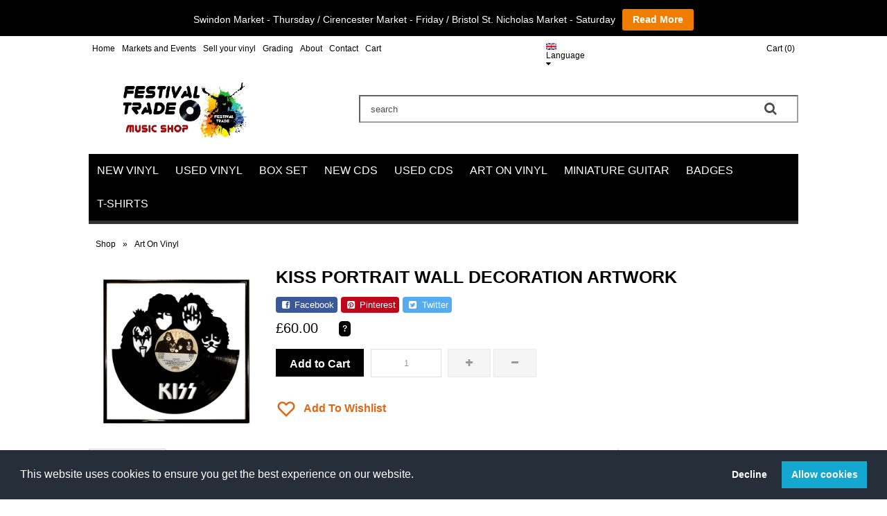

--- FILE ---
content_type: text/html; charset=utf-8
request_url: https://www.festival-trade.com/product/kiss-portrait-wall-decoration-artwork
body_size: 31998
content:
<!DOCTYPE html><html><head><!-- Performance boost -->
<link rel="preconnect" href="https://d3l66gvjdr7rqw.cloudfront.net">
<link rel="dns-prefetch" href="https://d3l66gvjdr7rqw.cloudfront.net">
<link rel="preconnect" href="https://cdn.freewebstore.com">
<link rel="dns-prefetch" href="https://cdn.freewebstore.com">
<link rel="preconnect" href="https://ajax.googleapis.com">
<link rel="dns-prefetch" href="https://ajax.googleapis.com">
<link rel="preconnect" href="https://fonts.googleapis.com">
<link rel="dns-prefetch" href="https://fonts.googleapis.com">
<!--Globals-->
<script type="text/javascript"> 
var g_fws_domain = 'https://www.festival-trade.com';
var g_fws_url='https://www.festival-trade.com/index.aspx?pageid=nbMfY';
var g_fws_cart_url='/';
var g_fws_ssl = 1;
var g_fws_lang = 38357;
var g_fws_account_type=1;
var g_fws_sk=917642;
var sessionid= 'ikhvrj3xgwxpzjqpl43ne2vo';
var g_fws_pages = [{"pageId":"nbMfY","storeId":"917642","name":"Home","length":8595,"pageType":1,"navigation":true,"hidden":false,"sequence":0,"externalURL":null,"linkTarget":null,"seo":{"title":"Festival Trade Record Shop","keywords":["record shop","vinyl","merchandise","vinyl artwork","wall decoration","bespoke vinyl artwork","cds","new and used vinyl","record stall","market stall","swindon market","cirencester market","bristol market","swindon vinyl","record shop in cirencester"],"description":"Explore Festival Trade's regularly updated vinyl online shop and market stall, offering an extensive collection of new and used records, merchandise and collectables","url":null,"created":"2023-12-26T16:21:30.189+00:00","updated":"2025-12-26T14:16:17.596+00:00"},"redirects":null,"translations":null},{"pageId":"AUJkR","storeId":"917642","name":"Markets and Events","length":4279,"pageType":11,"navigation":true,"hidden":false,"sequence":1,"externalURL":null,"linkTarget":null,"seo":{"title":"Markets and Events","keywords":["local markets","street markets","weekly markets","pop-up markets","outdoor markets","cultural events","wall decoration","artwork","vinyl","records","events","music festivals","weekly market events","live music markets","swindon market","cirencester market","bristol market","swindon vinyl","record shop in cirencester"],"description":"From weekly market stalls to exciting festivals and street events, we bring the best in new and used records, bespoke vinyl artwork, merchandise, T-shirts, and more.","url":"markets_and_events","created":"2023-12-17T22:10:30.392+00:00","updated":"2025-12-02T18:03:28.204+00:00"},"redirects":null,"translations":null},{"pageId":"6KRCR","storeId":"917642","name":"Sell your vinyl","length":2102,"pageType":11,"navigation":true,"hidden":false,"sequence":2,"externalURL":null,"linkTarget":null,"seo":{"title":"Sell Your Vinyl","keywords":["vinyl","records","buy","sell","record collection","sell your records","music price","collectable","used records","new records","swindon market","cirencester market","bristol market","swindon vinyl","record shop in cirencester"],"description":"Looking to sell your record collection? Look no further! Festival Trade, the vinyl experts, are here to help. We understand the true value of your vinyl treasures and are ready to give them a new home. Trust us to provide fair prices and expert care for your prized collection. Contact us today or visit us at Festival Trade's regular markets.","url":"sell_your_vinyl","created":"2023-12-17T19:28:51.135+00:00","updated":"2025-07-07T23:25:59.849+00:00"},"redirects":null,"translations":null},{"pageId":"nUVIW","storeId":"917642","name":"Grading","length":7016,"pageType":11,"navigation":true,"hidden":false,"sequence":3,"externalURL":null,"linkTarget":null,"seo":{"title":"Vinyl and CD grading","keywords":["grading","records","vinyl. cd","cds","collection","pricing","cleaning"],"description":"At Festival Trade, we take great care in ensuring our vinyl records and CDs are of the highest quality. Each item undergoes a professional cleaning and grading process, described in detail on our website for complete transparency. This meticulous grading ensures that you receive only the best when you shop with us. Explore our collection with confidence, knowing that every record and CD has been carefully inspected and graded to meet our standards.","url":"vinyl_grading","created":"2023-12-17T18:16:37.994+00:00","updated":"2025-01-12T17:57:19.873+00:00"},"redirects":null,"translations":null},{"pageId":"9lWcZ","storeId":"917642","name":"About","length":6812,"pageType":2,"navigation":true,"hidden":false,"sequence":4,"externalURL":null,"linkTarget":null,"seo":{"title":"About Page","keywords":["about festival trade","record shop","what we do","who we are","our work","vinyl hub","vinyl community","record collectors"],"description":"Festival Trade is a passionate hub of music enthusiasts, dedicated to bringing the joy of vinyl records and CDs to collectors and music lovers alike. With over a decade of experience in the industry, we've become the go-to destination for quality music finds in the South West","url":"about","created":"2023-12-12T17:25:56.55+00:00","updated":"2025-12-02T17:45:05.202+00:00"},"redirects":[{"url":"about-us","permanent":null}],"translations":null},{"pageId":"q42gT","storeId":"917642","name":"Contact","length":0,"pageType":6,"navigation":true,"hidden":false,"sequence":5,"externalURL":null,"linkTarget":null,"seo":{"title":"Contact Us","keywords":["contact","get in touch","email us","send us a message"],"description":"Whether you have a question about our products, want to inquire about an order, or simply want to say hello, we're here to help. Feel free to reach out to us using the contact form below or via email","url":"contact-us","created":"2023-12-12T17:25:56.648+00:00","updated":"2024-04-21T17:05:44.337+00:00"},"redirects":null,"translations":null},{"pageId":"A3O34","storeId":"917642","name":"Cart","length":0,"pageType":3,"navigation":true,"hidden":false,"sequence":6,"externalURL":null,"linkTarget":null,"seo":{"title":null,"keywords":[],"description":null,"url":null,"created":"2023-12-13T21:30:57.136+00:00","updated":"2024-12-09T18:49:55.204+00:00"},"redirects":null,"translations":null},{"pageId":"lvoiM","storeId":"917642","name":"Cookie Policy","length":5640,"pageType":11,"navigation":false,"hidden":false,"sequence":7,"externalURL":null,"linkTarget":null,"seo":{"title":null,"keywords":[],"description":null,"url":null,"created":"2023-12-20T18:07:21.833+00:00","updated":"2024-04-21T13:51:15.463+00:00"},"redirects":null,"translations":null},{"pageId":"E0IuU","storeId":"917642","name":"FAQs","length":742,"pageType":17,"navigation":false,"hidden":false,"sequence":8,"externalURL":null,"linkTarget":null,"seo":{"title":null,"keywords":[],"description":null,"url":"faqs","created":"2023-12-26T16:08:45.894+00:00","updated":"2024-04-14T19:58:57.963+00:00"},"redirects":null,"translations":null},{"pageId":"epSwo","storeId":"917642","name":"Facebook","length":0,"pageType":13,"navigation":false,"hidden":false,"sequence":9,"externalURL":"https://www.facebook.com/festival.trade","linkTarget":"_blank","seo":null,"redirects":null,"translations":null},{"pageId":"Mgkgt","storeId":"917642","name":"Privacy Policy","length":8697,"pageType":5,"navigation":false,"hidden":false,"sequence":10,"externalURL":null,"linkTarget":null,"seo":{"title":"Privacy Policy","keywords":[],"description":null,"url":"privacy-policy","created":"2023-12-12T17:25:56.862+00:00","updated":"2024-04-21T13:58:16.994+00:00"},"redirects":null,"translations":null},{"pageId":"FvOY7","storeId":"917642","name":"Terms & Conditions","length":4210,"pageType":4,"navigation":false,"hidden":false,"sequence":11,"externalURL":null,"linkTarget":null,"seo":{"title":"Terms and Conditions","keywords":[],"description":null,"url":"terms-page","created":"2023-12-12T17:25:57.261+00:00","updated":"2024-04-21T18:19:30.565+00:00"},"redirects":null,"translations":null},{"pageId":"60aub","storeId":"917642","name":"My Blog","length":0,"pageType":15,"navigation":false,"hidden":true,"sequence":12,"externalURL":null,"linkTarget":null,"seo":null,"redirects":null,"translations":null},{"pageId":"49Hhp","storeId":"917642","name":"Instagram","length":0,"pageType":14,"navigation":false,"hidden":true,"sequence":13,"externalURL":null,"linkTarget":null,"seo":{"title":null,"keywords":null,"description":null,"url":null,"created":"2024-04-04T17:33:54.31+00:00","updated":null},"redirects":null,"translations":null},{"pageId":"gIwVG","storeId":"917642","name":"Offers","length":0,"pageType":7,"navigation":false,"hidden":true,"sequence":14,"externalURL":null,"linkTarget":null,"seo":{"title":"Offers","keywords":[],"description":null,"url":"offers","created":"2023-12-12T17:25:56.648+00:00","updated":"2023-12-15T22:08:42.092+00:00"},"redirects":null,"translations":null},{"pageId":"O6Trx","storeId":"917642","name":"Order Failed","length":259,"pageType":10,"navigation":false,"hidden":false,"sequence":1000,"externalURL":null,"linkTarget":null,"seo":{"title":"Order Failed","keywords":[],"description":null,"url":"order-failed","created":"2023-12-12T17:25:56.648+00:00","updated":"2024-04-21T14:01:50.114+00:00"},"redirects":null,"translations":null},{"pageId":"YbECL","storeId":"917642","name":"Details","length":0,"pageType":12,"navigation":false,"hidden":false,"sequence":1000,"externalURL":null,"linkTarget":null,"seo":null,"redirects":null,"translations":null},{"pageId":"mQg2V","storeId":"917642","name":"Order Success","length":435,"pageType":9,"navigation":false,"hidden":false,"sequence":1000,"externalURL":null,"linkTarget":null,"seo":{"title":"Order Success!","keywords":[],"description":null,"url":"order-success","created":"2023-12-12T17:25:56.764+00:00","updated":"2024-04-21T14:02:20.674+00:00"},"redirects":null,"translations":null},{"pageId":"zqkKq","storeId":"917642","name":"Browse","length":0,"pageType":8,"navigation":false,"hidden":false,"sequence":1000,"externalURL":null,"linkTarget":null,"seo":null,"redirects":null,"translations":null}];
var g_fws_categories = [{"id":"766632","storeId":"917642","name":"New Vinyl","parent":"0","hidden":false,"description":true,"sequence":0,"image":"newvinylheader_1734546973359.gif","googleCategory":"Media > Music & Sound Recordings > Vinyl","seo":{"custom_url":"new-vinyl","title":"New Vinyl","keywords":"new vinyl, new records, limited edition, colour vinyl, RSD records, new and sealed vinyl records","description":"Explore our new vinyl category where musical exploration knows no bounds. From chart-topping sensations to indie gems, we bring you a diverse range of genres and artists. Immerse yourself in the latest sounds, discover rising stars, and rediscover iconic albums – each vinyl is a testament to the ever-evolving landscape of music."}},{"id":"987373","storeId":"917642","name":"Used Vinyl","parent":"0","hidden":false,"description":true,"sequence":1,"image":"usedvinylheader_1734547020651.gif","googleCategory":"Media > Music & Sound Recordings > Vinyl","seo":{"custom_url":"used-vinyl","title":"Used Vinyl","keywords":"used vinyl, used records, vinyl, collectable records","description":"For the avid vinyl collector, our online shop is a treasure trove of rare and sought-after vinyl. From limited editions to vintage pressings, there's always a chance to stumble upon that elusive piece that completes your collection."}},{"id":"687826","storeId":"917642","name":"Box set","parent":"0","hidden":false,"description":true,"sequence":2,"image":"vinylboxset_1742829556061.gif","googleCategory":"Media > Music & Sound Recordings > Vinyl","seo":{"custom_url":"boxset","title":"Vinyl and CDs Boxset","keywords":"Vinyl Boxset, Used Vinyl Boxset,  New Vinyl Boxset, Records boxset, CDS Boxset, Collectable Vinyl and CDS Boxset","description":"Explore our exclusive collection of vinyl box sets, featuring both new and used editions, perfect for collectors and music enthusiasts. Whether you're searching for a limited edition box set from iconic artists or a rare, pre-loved classic, we offer a wide range of high-quality sets, each with meticulously curated artwork, additional material, and the pristine sound of vinyl and CD. From classic rock and punk to jazz and electronic, our box sets deliver an immersive experience."}},{"id":"979584","storeId":"917642","name":"New CDs","parent":"0","hidden":false,"description":true,"sequence":3,"image":"newcdsheader_1734547046381.gif","googleCategory":"Media > Music & Sound Recordings > Music CDs","seo":{"custom_url":"new-cds","title":"New CDs","keywords":"new cd, CD, compact disc, collector CDs","description":"Dive into a diverse array of genres, from rock and pop to jazz, classical, and beyond. Our new CD collection is a celebration of musical diversity, offering a wide range of choices for every taste. Whether you're a seasoned collector or a casual listener, there's a CD waiting to become your new favourite."}},{"id":"843558","storeId":"917642","name":"Used CDs","parent":"0","hidden":false,"description":true,"sequence":4,"image":"usedcdsheader_1734547073802.gif","googleCategory":"Media > Music & Sound Recordings > Music CDs","seo":{"custom_url":"used-cds","title":"used cds","keywords":"used CDs, Second-Hand, pre-loved, Music CD, Jazz, CDs, Rock, Collectable","description":"For the discerning collector, our new CD collection features exclusive releases, limited editions, and special pressings. Enhance your collection with unique variants and commemorative editions that add a touch of rarity to your music library."}},{"id":"181316","storeId":"917642","name":"Art On Vinyl","parent":"0","hidden":false,"description":true,"sequence":6,"image":"vinylartworkheader_1734547167731.gif","googleCategory":"Home & Garden > Decor > Artwork > Posters, Prints & Visual Artwork","seo":{"custom_url":"art-on-vinyl","title":"Art on Vinyl","keywords":"artwork, vinyl artwork, wall decoration, handmade, upcycled, portrait, commission, merchandise","description":"Explore a diverse range of themes within our vinyl wall decoration and framed artwork collection. From iconic musicians and bands to abstract and contemporary designs, there's a piece that resonates with your style and enhances the ambience of your space."}},{"id":"349114","storeId":"917642","name":"Miniature Guitar","parent":"0","hidden":false,"description":true,"sequence":7,"image":"miniatureguitar_1750258800772.webp","googleCategory":"Arts & Entertainment > Hobbies & Creative Arts > Collectables > Scale Models","seo":{"custom_url":"miniature-guitar","title":"Miniature Electric Guitar Replica - Wooden Model with Stand","keywords":"miniature guitar replica, electric guitar model, music lover gift, guitar shelf decor, collectable guitar, wooden guitar display, mini guitar ornament","description":"Discover beautifully crafted miniature electric guitar replicas, perfect for music lovers and collectors. Each 24cm model is made from real wood and includes a display stand, making it ideal for shelves, desks, or music-themed rooms. These mini guitars are inspired by iconic designs and bring a touch of rock, jazz, or blues to your home decor. A unique gift for musicians, fans, or anyone who loves music-inspired art."}},{"id":"368735","storeId":"917642","name":"Badges","parent":"0","hidden":false,"description":true,"sequence":8,"image":"badgesheader_1734547218435.gif","googleCategory":"Clothing & Accessories > Clothing Accessories > Pinback Buttons","seo":{"custom_url":"badges","title":"Festival Trade Badges Page","keywords":"Badges, collection badges, fun badges, badges set, unique badges, bespoke badges, pin badges","description":"Our badges celebrate the spirit of music, creativity, and individuality. From vintage designs and band-inspired pins to one-of-a-kind handcrafted pieces, there’s something here to suit every taste."}},{"id":"874189","storeId":"917642","name":"T-shirts","parent":"0","hidden":false,"description":true,"sequence":9,"image":"tshirtsheader_1734547188383.gif","googleCategory":"Clothing & Accessories > Clothing > Shirts & Tops","seo":{"custom_url":"t-shirts","title":"T-shirt printing","keywords":"T-shirt, printing, design, merchandise t-shirt, print your T-shirt","description":"Our printed T-shirts showcase a variety of expressive designs that speak to the heart of music lovers. From iconic band logos to abstract representations of musical motifs, each shirt is a wearable canvas that lets you express your passion for music and art."}},{"id":"758434","storeId":"917642","name":"Vinyl Box Set","parent":"687826","hidden":false,"description":true,"sequence":0,"image":"","googleCategory":"Media > Music & Sound Recordings > Vinyl","seo":{"custom_url":null,"title":"Vinyl Box Set","keywords":"Vinyl Box set, Vinyl Boxset, Records box set, boxset, box set","description":"Explore our exclusive collection of vinyl box sets, featuring both new and used editions, perfect for collectors and music enthusiasts. Whether you're searching for a limited edition box set from iconic artists or a rare, pre-loved classic, we offer a wide range of high-quality sets, each with meticulously curated artwork, additional material, and the pristine sound of vinyl. From classic rock and punk to jazz and electronic, our box sets deliver an immersive experience."}},{"id":"452933","storeId":"917642","name":"CDs Box Set","parent":"687826","hidden":false,"description":true,"sequence":1,"image":"","googleCategory":"Media > Music & Sound Recordings > Vinyl","seo":{"custom_url":null,"title":"CDs Box Set","keywords":"new and used, CD Boxset, Box set, CDS Box set, Collectors Box set","description":"Explore our exclusive collection of CD box sets, featuring both new and used editions, perfect for collectors and music enthusiasts. Whether you're searching for a limited edition box set from iconic artists or a rare, pre-loved classic, we offer a wide range of high-quality sets, each with meticulously curated artwork, additional material, and the pristine sound of CDS. From classic rock and punk to jazz and electronic, our box sets deliver an immersive experience."}},{"id":"738862","storeId":"917642","name":"Alternative new vinyl","parent":"766632","hidden":false,"description":true,"sequence":0,"image":"","googleCategory":"Media > Music & Sound Recordings > Vinyl","seo":{"custom_url":"alternative-new-vinyl","title":"Alternative music on vinyl","keywords":"Vinyl Vibes, Alternative Sounds, Music Treasures, alternative vinyl, Alternative bands, new releases of alternative music","description":"Whether you're into indie, punk, or electronic beats, we've got something special waiting for you. Each record is a treasure, waiting to be discovered. Explore now and add a gem to your collection!"}},{"id":"366771","storeId":"917642","name":"Blues new vinyl","parent":"766632","hidden":false,"description":true,"sequence":1,"image":"","googleCategory":"Media > Music & Sound Recordings > Vinyl","seo":{"custom_url":"blues-new-vinyl","title":"Blues New Vinyl","keywords":"Blues Music, New Vinyl, new records, blues rock","description":"Explore a captivating array of blues artists and albums, carefully chosen to transport you on authentic musical journeys. From the soulful laments of legendary blues pioneers to contemporary interpretations that carry the torch forward, our collection celebrates the depth and diversity of the blues genre."}},{"id":"982123","storeId":"917642","name":"Electronic new vinyl","parent":"766632","hidden":false,"description":true,"sequence":2,"image":"","googleCategory":"Media > Music & Sound Recordings > Vinyl","seo":{"custom_url":"electronic-new-vinyl","title":"Electronic music new vinyl","keywords":"electronic music, new vinyl, record, vinyl","description":"The electronic beat never stops, and neither do we. Stay plugged into our online shop for regular updates, featuring the latest electronic releases, pre-orders, and exclusive editions. Your next electronic music adventure awaits."}},{"id":"855935","storeId":"917642","name":"Heavy Metal new vinyl","parent":"766632","hidden":false,"description":true,"sequence":3,"image":"","googleCategory":"Media > Music & Sound Recordings > Vinyl","seo":{"custom_url":"heavy-metal-new-vinyl","title":"Heavy Metal New Vinyl","keywords":"Heavy metal, hard-core, thrash metal, Metal Mayhem, Vinyl Fury, Headbanger Heaven, hardcore","description":"indulge in the power of heavy metal with our collection of vinyl records. We have everything from classic headbangers to modern metal masterpieces, delivering the thunderous sound that you crave. From thrash metal to hardcore, we've got you covered."}},{"id":"754698","storeId":"917642","name":"Hip-Hop new vinyl","parent":"766632","hidden":false,"description":true,"sequence":4,"image":"","googleCategory":"Media > Music & Sound Recordings > Vinyl","seo":{"custom_url":null,"title":"Hip-Hop New Vinyl","keywords":"Hip-Hop, Grime, rap, new records, vinyl, old school, trap, dubstep","description":"Discover fresh Hip-Hop vinyl from underground legends to chart-topping icons. From golden era classics to the newest drops, we stock beats, bars, and bangers that changed the game. Every record is handpicked — whether it’s conscious rap, old-school, trap, or UK grime."}},{"id":"446489","storeId":"917642","name":"Indie new vinyl","parent":"766632","hidden":false,"description":true,"sequence":5,"image":"","googleCategory":"Media > Music & Sound Recordings > Vinyl","seo":{"custom_url":"indie-new-vinyl","title":"Indie new vinyl","keywords":"Indie music, indie rock, Indie Vibes, Vinyl Revolution, Music Discovery, Grunge music","description":"From Arctic Monkeys' infectious riffs to Oasis or Nirvana, we've got the perfect vinyl to soundtrack your indie adventure. Explore our curated selection and unearth hidden gems to fuel your indie passion!"}},{"id":"318165","storeId":"917642","name":"Jazz new vinyl","parent":"766632","hidden":false,"description":true,"sequence":6,"image":"","googleCategory":"Media > Music & Sound Recordings > Vinyl","seo":{"custom_url":"jazz-new-vinyl","title":"Jazz New vinyl","keywords":"Jazz music, jazz on vinyl, classic jazz, smooth jazz, Jazz Grooves, Vinyl Vibes, Legendary Jazz","description":"Whether you're a fan of Miles Davis' cool jazz or John Coltrane's experimental sounds, we've got your groove covered. Start your jazz journey with us today!"}},{"id":"559697","storeId":"917642","name":"Popular new vinyl","parent":"766632","hidden":false,"description":true,"sequence":7,"image":"","googleCategory":"Media > Music & Sound Recordings > Vinyl","seo":{"custom_url":"popular-new-vinyl","title":"Popular music on vinyl","keywords":"pop music, popular music, 80's pop, Easy Listening, Vinyl Classics, Music Bliss","description":"Whether you're unwinding after a long day or hosting a laid-back gathering, our vinyl collection sets the perfect mood. Elevate your listening experience with our handpicked gems!"}},{"id":"334164","storeId":"917642","name":"Prog Rock new vinyl","parent":"766632","hidden":false,"description":true,"sequence":8,"image":"","googleCategory":"Media > Music & Sound Recordings > Vinyl","seo":{"custom_url":"prog-rock-new-vinyl","title":"Progressive rock on vinyl","keywords":"Classic rock, prog rock, 70's rock music, classic prog rock, progressive bands, Prog Rock Legends, Classic Vinyl Vibes, RockRevolution","description":"Whether you're a seasoned rock enthusiast or just starting your journey, our curated selection guarantees an unforgettable listening experience. Dive into the music that shaped generations and elevate your vinyl collection to rock royalty status!"}},{"id":"182725","storeId":"917642","name":"Punk new vinyl","parent":"766632","hidden":false,"description":true,"sequence":9,"image":"","googleCategory":"Media > Music & Sound Recordings > Vinyl","seo":{"custom_url":"punk-new-vinyl","title":"Punk Rock On Vinyl","keywords":"punk, punk rock, Punk Power, Vinyl Rebellion, MusicRevolution","description":"Whether you're a die-hard punk enthusiast or a curious newcomer, our selection promises an electrifying journey through the evolution of punk. Embrace the attitude, embrace the music!"}},{"id":"974575","storeId":"917642","name":"Rock new vinyl","parent":"766632","hidden":false,"description":true,"sequence":10,"image":"","googleCategory":"Media > Music & Sound Recordings > Vinyl","seo":{"custom_url":"rock-new-vinyl","title":"Rock on vinyl","keywords":"rock, rock bands, live rock concerts, Rock On Vinyl, VinylVibes, Music Revolution","description":"Whether you're a fan of The Rolling Stones' timeless grooves or Queen's epic orchestrations, we've got the perfect vinyl to satisfy your rock cravings. Elevate your music experience and unleash the power of rock on vinyl!"}},{"id":"418416","storeId":"917642","name":"Soundtrack new vinyl","parent":"766632","hidden":false,"description":true,"sequence":11,"image":"","googleCategory":"Media > Music & Sound Recordings > Vinyl","seo":{"custom_url":"soundtrack-new-vinyl","title":"Soundtracks on vinyl","keywords":"the soundtrack, movie soundtracks, vinyl soundtracks, Cinematic Journey","description":"Elevate your listening experience and bring the magic of the silver screen into your home with our vinyl soundtracks. Lights, camera, vinyl!"}},{"id":"256598","storeId":"917642","name":"60s Garage","parent":"766632","hidden":false,"description":true,"sequence":12,"image":"newvinylheader_1734546973359.gif","googleCategory":"Media > Music & Sound Recordings > Vinyl","seo":{"custom_url":null,"title":"60s Garage on Vinyl","keywords":"60s, garage, rock, punk garage, sixties garage,","description":"Explore the vibrant world of 1960s garage and psychedelic rock, where raw energy meets mind-expanding sounds.​ \nGarage Rock: Emerging from suburban garages across America, this genre is characterized by its unpolished sound and passionate performances. Bands like The Standells embodied the DIY spirit, crafting music that was both rebellious and infectious."}},{"id":"429878","storeId":"917642","name":"Blues used cds","parent":"843558","hidden":false,"description":true,"sequence":0,"image":"","googleCategory":"Media > Music & Sound Recordings > Music CDs","seo":{"custom_url":"blues-used-cds","title":"Blues used CDs","keywords":"Blues CDs, Music CD Lovers, Soulful Sounds of Blues, BluesMusic Magic","description":"Looking for soulful vibes? Dive into our collection of used Blues CDs! Explore timeless classics and hidden gems waiting to be discovered. From B.B. King to Muddy Waters, we've got your blues cravings covered. Each CD tells a story, waiting for you to press play. Rediscover the magic of blues music today!"}},{"id":"992993","storeId":"917642","name":"Dance used cds","parent":"843558","hidden":false,"description":true,"sequence":1,"image":"","googleCategory":"Media > Music & Sound Recordings > Music CDs","seo":{"custom_url":null,"title":"Dance Music CDs","keywords":"Dance CDs, EDM music, house music, techno, trance, new dance releases, party music, Drum and Bass, Techno, Dubstep","description":"Discover our latest Dance CDs, featuring the hottest beats from top artists and fresh talent. You'll find the pulse-pounding rhythms you need from house to EDM, trance to techno. Explore new releases and classic hits in the dance music scene, ready to make your move."}},{"id":"182995","storeId":"917642","name":"Electronic used cds","parent":"843558","hidden":false,"description":true,"sequence":2,"image":"","googleCategory":"Media > Music & Sound Recordings > Music CDs","seo":{"custom_url":"electronic-used-cds","title":"Electronic use CDs","keywords":"Electronic Beats, Rave Ready, Sound Explorers, electronic music CDs","description":"Attention all fans of electronic music! Look no further for the ultimate sound and latest rhythms. Dive into the electrifying experience right now!"}},{"id":"432964","storeId":"917642","name":"Heavy Metal used cds","parent":"843558","hidden":false,"description":true,"sequence":3,"image":"","googleCategory":"Media > Music & Sound Recordings > Music CDs","seo":{"custom_url":"metal-used-cds","title":"Heavy Metal used CDs","keywords":"Metal Mania, Headbangers CDs, Riff Reign CDs od metal, Heavy metal and trash hardcore CDs","description":"Experience the ultimate metal madness - perfect for die-hard fans and newcomers alike! Get ready to turn up the volume and let the music take over."}},{"id":"497265","storeId":"917642","name":"Hip-Hop / R&B used cds","parent":"843558","hidden":false,"description":true,"sequence":4,"image":"download_1716990270271.jpg","googleCategory":"Media > Music & Sound Recordings > Music CDs","seo":{"custom_url":null,"title":"Hip-Hop and R&B Cds","keywords":"Hip-Hop, R&B, Rhythm, Soul, Motown","description":"Explore our Hip-Hop and R&B collections, packed with essential albums from the genre’s pioneers and modern icons. Discover rare finds, limited editions, and iconic albums that shaped the sounds of Hip-Hop and R&B, blending rhythm, storytelling, and powerful beats."}},{"id":"979745","storeId":"917642","name":"Jazz used cds","parent":"843558","hidden":false,"description":true,"sequence":5,"image":"","googleCategory":"Media > Music & Sound Recordings > Music CDs","seo":{"custom_url":"jazz-used-cds","title":"Jazz Used CDs","keywords":"Jazz Journey CD, Soul Swing CD, Classic Jazz Cool CD, Experimental Jazz CD","description":"Each CD is a journey through the rich history of jazz, offering a blend of improvisation, swing, and soul. Discover the timeless allure of jazz music today. Perfect for aficionados and newcomers alike."}},{"id":"468322","storeId":"917642","name":"Popular used cds","parent":"843558","hidden":false,"description":true,"sequence":6,"image":"","googleCategory":"Media > Music & Sound Recordings > Music CDs","seo":{"custom_url":"pop-music-cds","title":"Popular music on CDs","keywords":"Pop Hits CDs, Sing Along CDs, Music CD Memories, Popular music, Pop music CDs","description":"Our pop collection offers an exhilarating experience for all, allowing you to relive your cherished memories and discover new favourites. With an impressive array of options, let's ignite the pop party and get the celebration started!"}},{"id":"383583","storeId":"917642","name":"Prog Rock used cds","parent":"843558","hidden":false,"description":true,"sequence":7,"image":"","googleCategory":"Media > Music & Sound Recordings > Music CDs","seo":{"custom_url":"progressive-used-cds","title":"Prog Rock Used CDs","keywords":"Classic rock CDs, Rock Revival CDs, Prog rock Power CDs, Classic CD Cuts","description":"Dive into our curated collection of used CDs and experience the intricate melodies and complex compositions of prog-rock legends in Progressive and Classic Rock."}},{"id":"626335","storeId":"917642","name":"Rock used cds","parent":"843558","hidden":false,"description":true,"sequence":8,"image":"","googleCategory":"Media > Music & Sound Recordings > Music CDs","seo":{"custom_url":"rock-used-cds","title":"Rock and indie bands on CD","keywords":"Rock On CDs, Grunge Greats CDs, Indie, CDs, Rock CDs","description":"Our collection is a treasure trove for rock music enthusiasts, offering classics and hidden gems for you to discover and enjoy."}},{"id":"211256","storeId":"917642","name":"Reggae used cds","parent":"843558","hidden":false,"description":true,"sequence":9,"image":"download_1716990270271.jpg","googleCategory":"Media > Music & Sound Recordings > Music CDs","seo":{"custom_url":null,"title":"Reggae and Dub used cds","keywords":"Reggae Roots, Dub And Ska Jamaican Vibes, Dub","description":"Explore our range of reggae CDs and related styles like Dub, Ska, and Rocksteady! Find rare gems, limited editions, and classic CD albums that keep the good vibes rolling. Perfect for anyone who loves authentic Jamaican music and culture."}},{"id":"882714","storeId":"917642","name":"Comic T-shirts","parent":"874189","hidden":false,"description":true,"sequence":0,"image":"download_1716988754548.jpg","googleCategory":"Clothing & Accessories > Clothing > Shirts & Tops","seo":{"custom_url":null,"title":"Underground comic T-shirts","keywords":"underground comics T-shirts, unique comic designs, printed T-shirts, high-quality prints, durable comic tees, exclusive designs, fashion-forward, comic enthusiasts, festival T-shirts, comedy, comics","description":"Discover our exclusive collection of printed underground comics T-shirts, featuring unique and original designs. These T-shirts showcase underground comics' edgy, artistic style, perfect for comic enthusiasts and fashion-forward individuals. Our high-quality prints ensure durability and vibrant colours that last. Stand out with our one-of-a-kind T-shirts and express your unique style."}},{"id":"367614","storeId":"917642","name":"Festival T-shirts","parent":"874189","hidden":false,"description":true,"sequence":1,"image":"download_1716988754548.jpg","googleCategory":"Clothing & Accessories > Clothing > Shirts & Tops","seo":{"custom_url":null,"title":"Festival T-shirts for any occasion and music related","keywords":"festival T-shirt designs, unique festival shirts, original artwork, music festival T-shirts, high-quality prints, durable T-shirts, exclusive designs, festival fashion, celebration style","description":"Explore our vibrant collection of festival T-shirt designs, featuring unique and original artwork. Perfect for music and arts festival enthusiasts, our T-shirts capture the spirit of celebration and creativity. Made with high-quality materials and durable prints, these T-shirts ensure you stand out in any crowd. Express your festival vibe with our exclusive designs."}},{"id":"261287","storeId":"917642","name":"Fantasy T-shirts","parent":"874189","hidden":false,"description":true,"sequence":2,"image":"download_1716988754548.jpg","googleCategory":"Clothing & Accessories > Clothing","seo":{"custom_url":null,"title":"Fantasy T-shirts for any game fan and games convention","keywords":"Exclusive fantasy images, unique fantasy T-shirts, original fantasy artwork, high-quality prints, durable fantasy shirts, mythical creatures, magical worlds, fantasy enthusiasts, unique style","description":"Discover our collection of T-shirts featuring exclusive fantasy images, showcasing unique and original artwork. Perfect for fantasy enthusiasts, these designs bring mythical creatures and magical worlds to life. Our high-quality prints ensure durability and vibrant colours that last. Stand out with our one-of-a-kind fantasy T-shirts and express your unique style."}},{"id":"595569","storeId":"917642","name":"Funny T-shirts","parent":"874189","hidden":false,"description":true,"sequence":3,"image":"download_1716989844913.jpg","googleCategory":"Clothing & Accessories > Clothing > Shirts & Tops","seo":{"custom_url":null,"title":"Parody and Funny T-shirts","keywords":"parody T-shirts, comedy T-shirts, record cover parodies, funny images, unique designs, exclusive prints, high-quality prints, durable T-shirts, humorous shirts, playful style","description":"Explore our collection of parody and comedy T-shirts, featuring unique and exclusive prints. These designs include clever record cover parodies and funny images that are sure to make you smile. Perfect for those with a sense of humour, our T-shirts combine high-quality materials with durable, vibrant prints. Stand out with our one-of-a-kind comedy T-shirts and showcase your playful side."}},{"id":"928997","storeId":"917642","name":"Merchandise T-shirts","parent":"874189","hidden":false,"description":true,"sequence":4,"image":"download_1716990270271.jpg","googleCategory":"Clothing & Accessories > Clothing > Shirts & Tops","seo":{"custom_url":null,"title":"Merchandise T-shirts for your concerts and music events","keywords":"band T-shirts, artist T-shirts, music merchandise, high-quality prints, durable T-shirts, iconic album art, tour graphics, music lovers, concert-goers, exclusive designs","description":"Discover our extensive collection of merchandising T-shirts featuring bands and artists, supplied by top companies. These T-shirts showcase iconic album art, tour graphics, and unique designs, perfect for music lovers and concert-goers. Made with high-quality materials and durable prints, our T-shirts ensure you represent your favourite bands in style. Stand out with our exclusive music merchandise and express your passion for great music."}},{"id":"936599","storeId":"917642","name":"Ambient / Chill new cds","parent":"979584","hidden":false,"description":true,"sequence":0,"image":"download_1712673116864.webp","googleCategory":"Media > Music & Sound Recordings > Music CDs","seo":{"custom_url":null,"title":"Ambient and Chill Out CDs","keywords":"Ambient CDs, Chill Out music, relaxing music, meditation, background music, soothing sounds, CDs,","description":"Explore our Ambient and Chill Out CDs collection, which is perfect for creating a relaxing atmosphere. These albums feature soothing soundscapes, mellow beats, and dreamy melodies, ideal for meditation, relaxation, or background music. Whether you’re unwinding after a long day or setting the mood, our range of ambient and chill-out music is sure to elevate your experience. Discover rare, new, and classic releases in this genre."}},{"id":"155997","storeId":"917642","name":"Blues new cds","parent":"979584","hidden":false,"description":true,"sequence":1,"image":"","googleCategory":"Media > Music & Sound Recordings > Music CDs","seo":{"custom_url":"blues-new-cds","title":"Blues music CDs","keywords":"New Blues CDs, Soulful Sounds, Music Discovery, blues rock","description":"Experience the latest and greatest in blues music with our unbeatable selection. Get ready to feel the rhythm and groove like never before!"}},{"id":"455882","storeId":"917642","name":"Dance new cds","parent":"979584","hidden":false,"description":true,"sequence":2,"image":"download_1712673116864.webp","googleCategory":"Media > Music & Sound Recordings > Music CDs","seo":{"custom_url":null,"title":"Dance Music CDs","keywords":"Dance CDs, EDM music, house music, techno, trance, new dance releases, party music, Drum and Bass, Techno, Psychedelic, Dubstep","description":"Discover our latest Dance CDs, featuring the hottest beats from top artists and fresh talent. You'll find the pulse-pounding rhythms you need from house to EDM, trance to techno and psychedelic Trance. Explore new releases and classic hits in the dance music scene, ready to make your move."}},{"id":"498321","storeId":"917642","name":"Electronic new cds","parent":"979584","hidden":false,"description":true,"sequence":3,"image":"","googleCategory":"Media > Music & Sound Recordings > Music CDs","seo":{"custom_url":"electronic-new-cds","title":"electronic music on cd","keywords":"New Electronic CDs, Dance Floor Fillers, MusicRevolution, electronic music, dance music","description":"Discover the latest CDs and let the music transport you to the heart of the electronic dance scene. Get ready to turn up the volume and ignite the party!"}},{"id":"846111","storeId":"917642","name":"Heavy Metal new cds","parent":"979584","hidden":false,"description":true,"sequence":4,"image":"","googleCategory":"Media > Music & Sound Recordings > Music CDs","seo":{"custom_url":"metal-new-cds","title":"Heavy metal New CDs","keywords":"Headbanger, Metal Head, Metal Music, trash metal, CDs, New metal, nu metal","description":"Whether you're a fan of iconic bands like Metallica and Iron Maiden or craving the adrenaline rush of modern metal pioneers, we've got you covered. Explore our new CDs and unleash the power of metal on your speakers today!"}},{"id":"853775","storeId":"917642","name":"Hip-Hop new cds","parent":"979584","hidden":false,"description":true,"sequence":5,"image":"vinylwallartwork_1703109069325.webp","googleCategory":"Media > Music & Sound Recordings > Music CDs","seo":{"custom_url":null,"title":"Hip-Hop and R&B New CDs","keywords":"Hip-Hop, R&B, Rhythm, Soul, Motown,","description":"Explore our Hip-Hop and R&B collections, packed with essential albums from the genre’s pioneers and modern icons. Discover rare finds, limited editions, and iconic albums that shaped the sounds of Hip-Hop and R&B, blending rhythm, storytelling, and powerful beats."}},{"id":"628297","storeId":"917642","name":"Jazz new cds","parent":"979584","hidden":false,"description":true,"sequence":6,"image":"","googleCategory":"Media > Music & Sound Recordings > Music CDs","seo":{"custom_url":"jazz-new-cds","title":"Jazz New CDs","keywords":"New jazz, Smooth jazz cds, Jazz cd Exploration, jazz collection","description":"Whether you're a jazz aficionado or a newcomer, our newest CD arrivals at Festival Trade offer something for every ear to enjoy!"}},{"id":"317792","storeId":"917642","name":"Popular new cds","parent":"979584","hidden":false,"description":true,"sequence":7,"image":"","googleCategory":"Media > Music & Sound Recordings > Music CDs","seo":{"custom_url":"popular-new-cds","title":"Popular Music on CD","keywords":"New pop CDs, popular music on CD, pop sensations, popular artists on CD","description":"Transform your music collection with some exhilarating pop CDs! Visit our website today and immerse yourself in the latest and greatest tunes that will leave you feeling inspired and uplifted! Ds that you can add to your collection!"}},{"id":"171689","storeId":"917642","name":"Prog Rock new cds","parent":"979584","hidden":false,"description":true,"sequence":8,"image":"","googleCategory":"Media > Music & Sound Recordings > Music CDs","seo":{"custom_url":"progressive-rock-new-cds","title":"Prog Rock on CD","keywords":"New prog rock CDs, Rock on CD, Groovy rock tunes on CD","description":"If you're a fan of symphonic prog, psychedelic rock, or hard rock, our new arrivals have something to satisfy every rock enthusiast. Visit us today to discover the next addition to your rock collection and elevate your listening experience!"}},{"id":"716125","storeId":"917642","name":"Rock new cds","parent":"979584","hidden":false,"description":true,"sequence":9,"image":"","googleCategory":"Media > Music & Sound Recordings > Music CDs","seo":{"custom_url":"rock-new-cds","title":"Rock bands on CD","keywords":"new CDs, Just arrived rock CDs, rock Grooves","description":"Discover your next favourite album among our new CD arrivals. Come in-store today!\nDive into the powerful rhythms of hard rock, the melodic harmonies of classic rock,"}},{"id":"146292","storeId":"917642","name":"Alternative used vinyl","parent":"987373","hidden":false,"description":true,"sequence":0,"image":"","googleCategory":"Media > Music & Sound Recordings > Vinyl","seo":{"custom_url":null,"title":"Alternative rock used vinyl","keywords":"Vinyl Vibes, Alternative Sounds, Music Treasures, alternative vinyl, Alternative bands, new releases of alternative music","description":"Dive into our curated selection of pristine records, handpicked for fans like you. Whether you're into alternative or electronic beats, we've got something special waiting for you. Whether you're into indie, punk, or electronic beats, we've got something special waiting for you. Each record is a treasure, waiting to be discovered. Explore now and add a gem to your collection!"}},{"id":"753744","storeId":"917642","name":"Blues used vinyl","parent":"987373","hidden":false,"description":true,"sequence":1,"image":"","googleCategory":"Media > Music & Sound Recordings > Vinyl","seo":{"custom_url":"blues-used-vinyl","title":"Blues used Vinyl","keywords":"Blues, Grooves, Vinyl, Vibes, Soulful, Sounds, blues rock, blues music on vinyl, used blues vinyl, collectable blues vinyl","description":"Discover legendary artists like B.B. King, Muddy Waters, and Etta James, who defined the genre and inspired generations. Whether you're craving the gritty authenticity of country blues or the urban sophistication of soul blues, our curated selection has something for every blues enthusiast."}},{"id":"882696","storeId":"917642","name":"Electronic used vinyl","parent":"987373","hidden":false,"description":true,"sequence":2,"image":"","googleCategory":"Media > Music & Sound Recordings > Vinyl","seo":{"custom_url":"electronic-used-vinyl","title":"Electronic music on vinyl","keywords":"Electronic, Echoes, Vinyl Vibes, Sonic music Exploration, IDM, Experimental sounds","description":"Whether you're seeking meditative tranquillity or futuristic vibes, our curated selection promises an electrifying journey through the realm of electronic music. Elevate your listening experience and embrace the future of sound on vinyl!"}},{"id":"666476","storeId":"917642","name":"Heavy Metal used vinyl","parent":"987373","hidden":false,"description":true,"sequence":3,"image":"","googleCategory":"Media > Music & Sound Recordings > Vinyl","seo":{"custom_url":"metal-used-vinyl","title":"Heavy Metal used records","keywords":"Metal Mayhem, Vinyl Fury, Headbanger Heaven, Trash metal, Hardcore, Punk Rock","description":"Our selection of metal music ranges from classic headbangers to modern masterpieces, encompassing Trash among other genres to ignite your passion for the genre."}},{"id":"233915","storeId":"917642","name":"Hip-Hop used Vinyl","parent":"987373","hidden":false,"description":true,"sequence":4,"image":"","googleCategory":"Media > Music & Sound Recordings > Vinyl","seo":{"custom_url":null,"title":"Hip-Hop used vinyl","keywords":"Rap, hip-hop, grim, MC, old school, trap, used vinyl, used records","description":"Dig into used Hip-Hop vinyl. Raw, rare, and full of history. From boom bap to battle anthems, these records have stories in every groove. Expect heavy beats and pure attitude. Perfect for sampling, spinning, or just vibing."}},{"id":"992263","storeId":"917642","name":"Indie used vinyl","parent":"987373","hidden":false,"description":true,"sequence":5,"image":"","googleCategory":"Media > Music & Sound Recordings > Vinyl","seo":{"custom_url":null,"title":"Indie used vinyl","keywords":"Indie music, Indie bands, Indie used vinyl, Indie vinyl, Indie bands","description":"Discover the indie bands on used vinyl with our handpicked collection!  Immerse yourself in the raw energy of indie rock, the dreamy melodies of indie pop, and the experimental sounds of alternative indie."}},{"id":"999228","storeId":"917642","name":"Jazz used vinyl","parent":"987373","hidden":false,"description":true,"sequence":6,"image":"","googleCategory":"Media > Music & Sound Recordings > Vinyl","seo":{"custom_url":"jazz-used-vinyl","title":"Jazz used records","keywords":"jazz used vinyl, jazz music","description":"Dive into the mesmerizing world of Jazz with our diverse collection of used vinyl records!  From smooth and sultry to bold and avant-garde, we cater to every jazz fan's taste. Explore styles like bebop, fusion, and swing, featuring iconic artists across generations."}},{"id":"231658","storeId":"917642","name":"Motown used vinyl","parent":"987373","hidden":false,"description":true,"sequence":7,"image":"","googleCategory":"Media > Music & Sound Recordings > Vinyl","seo":{"custom_url":"motown-used-vinyl","title":"Motown used vinyl","keywords":"Funk, Soul, Vinyl records, Used records, Music collection, Classic hits, Hidden gems, Soulful melodies, Funky beats, Timeless grooves, Music history, Vinyl collectors, Musical excellence, Vintage music, Record store","description":"Motown, Funk, and Soul used records! Dive into the history and vibrant sounds of these iconic genres with our carefully selected vinyl records. From classic hits to hidden gems, our selection offers something for every music lover. Soulful melodies, funky beats, and timeless grooves have defined these genres for decades."}},{"id":"665948","storeId":"917642","name":"Popular used vinyl","parent":"987373","hidden":false,"description":true,"sequence":8,"image":"","googleCategory":"Media > Music & Sound Recordings > Vinyl","seo":{"custom_url":"popular-used-vinyl","title":"Popular music on vinyl","keywords":"popular, new vinyl, pop music, easy listener, music on vinyl","description":"Discover a hand-curated selection of timeless crooners, unforgettable pop hits, and enchanting melodies that are sure to soothe your soul. Explore the smooth sounds of pop hits of the 80s."}},{"id":"284661","storeId":"917642","name":"Prog Rock used vinyl","parent":"987373","hidden":false,"description":true,"sequence":9,"image":"","googleCategory":"Media > Music & Sound Recordings > Vinyl","seo":{"custom_url":"progressive-used-vinyl","title":"Progressive rock on vinyl","keywords":"classic rock, prog rock, Classic rock Vinyl, Vibes, Rock, Revolution, rock guitars","description":"Unleash the power of legendary rock with our unbeatable collection of classic and progressive rock vinyl records! Immerse yourself in the epic soundscapes of progressive rock, get electrified by the guitar solos of classic rock, and be blown away by the best of rock today!"}},{"id":"287735","storeId":"917642","name":"Punk used vinyl","parent":"987373","hidden":false,"description":true,"sequence":10,"image":"","googleCategory":"Media > Music & Sound Recordings > Vinyl","seo":{"custom_url":"punk-used-vinyl","title":"Punk  and new wave used vinyl","keywords":"punk, punk rock, Punk Power, Vinyl Rebellion, Music Revolution","description":"Whether you're a die-hard punk enthusiast or a curious newcomer, our selection guarantees an electrifying journey through the evolution of punk. Embrace the attitude, embrace the music!"}},{"id":"856892","storeId":"917642","name":"Rock used vinyl","parent":"987373","hidden":false,"description":true,"sequence":11,"image":"","googleCategory":"Media > Music & Sound Recordings > Vinyl","seo":{"custom_url":"rock-used-vinyl","title":"Soft Rock on Vinyl","keywords":"melodic rock, soft rock, Rock On Vinyl, Vinyl Vibes, Music Revolution","description":"Explore our dynamic vinyl collection that features various genres and styles. Immerse yourself in the classic riffs of rock 'n' roll, the infectious beats of blues rock, and the thunderous power of hard rock. Discover the intricate melodies of soft rock, the soulful vocals of classic rock ballads, and the adrenaline-fueled anthems of arena rock."}},{"id":"289318","storeId":"917642","name":"60s Garage","parent":"987373","hidden":false,"description":true,"sequence":12,"image":"usedvinylheader_1734547020651.gif","googleCategory":"Media > Music & Sound Recordings > Vinyl","seo":{"custom_url":null,"title":"60s Garage and Psychedelia Vinyl","keywords":"garage, 60s garage, psychedelic and punk garage music, rock","description":"Explore the vibrant world of 1960s garage and psychedelic rock, where raw energy meets mind-expanding sounds. Garage Rock: Emerging from suburban garages across America, this genre is characterized by its unpolished sound and passionate performances. Bands like The Standells embodied the DIY spirit, crafting music that was both rebellious and infectious."}}];
var g_fws_template = "storebuilder/309223/ultimo";
var g_fws_stockctrl = 1;
var g_fws_stocklvls = 0;
var g_fws_disable_checkout = 0;
var g_fws_editmode = false;
var g_fws_analyticsId = 'G-B7WV1MESPY';
var g_fws_iid = 'i-04a6b9380edd936c9';
var g_fws_currency = 'GBP';
var g_fws_tax_rate = 0.0;
var g_fws_show_tax_suffix = true;
var g_fws_customerId='';
var g_fws_customer_name='';
var g_fws_customer_email='';
var g_fws_ip='3.144.43.59';
var arr_editor_tokens = [];

var arr_translate_tokens = 
[
 [ 'Privacy' , 'Privacy Policy' ]
, [ 'Store' , 'Shop' ]
, [ 'Terms' , 'Terms & Conditions' ]
, [ 'Welcome' , 'Welcome To Festival Trade' ]
,];

</script>
<!--Globals End -->

<!-- CSS includes -->
<link rel="stylesheet" type="text/css" id="cookie_consent" href="https://d3l66gvjdr7rqw.cloudfront.net/design_media/freewebstore/appstore/freewebstore/cookie-consent/cookieconsent.min.css" />
<link rel="stylesheet" type="text/css" id="soft_add_cart" href="https://d3l66gvjdr7rqw.cloudfront.net/javascripts/simplemodal/css/softaddv10.min.css" />
<link rel="stylesheet" type="text/css" id="design_css_master" href="https://dpjm3pce8n9lk.cloudfront.net/storebuilder/309223/ultimo/917642-v79-store.css" />
<link rel="stylesheet" type="text/css" id="css_advanced_user" href="https://d3l66gvjdr7rqw.cloudfront.net/Templates/917642/css/storebuilder/309223/ultimo/638984785419518587.css" />
<!-- CSS includes End -->

<!-- JS includes -->
<script type="text/javascript"  src="https://d3l66gvjdr7rqw.cloudfront.net/design_media/freewebstore/appstore/freewebstore/cookie-consent/cookieconsentv2.min.js"></script>
<script type="text/javascript" defer src="https://d3l66gvjdr7rqw.cloudfront.net/javascripts/main.v1.4.7.js"></script>
<script type="text/javascript"  src="https://ajax.googleapis.com/ajax/libs/jquery/1.8/jquery.min.js" crossorigin="anonymous" integrity="sha384-lifoBlbdwizTl3Yoe612uhI3AcOam/QtWkozF7SuiACaf5UJl5reOYu4MigVxrCH"></script>
<!-- JS includes End -->

<meta name="viewport" content="width=device-width, initial-scale=1.0"/>
<link rel="icon" href="https://d3l66gvjdr7rqw.cloudfront.net/favicon/917642/1702678981812.ico" type="image/x-icon" />
<link rel="shortcut icon" href="https://d3l66gvjdr7rqw.cloudfront.net/favicon/917642/1702678981812.ico" type="image/x-icon" />
<link rel="fluid-icon" href="https://d3l66gvjdr7rqw.cloudfront.net/favicon/917642/1702678981812.ico" title ="Store" />
<link rel="apple-touch-icon" sizes="57x57" href="https://d3l66gvjdr7rqw.cloudfront.net/favicon/917642/1702678981812.ico" />
<link rel="apple-touch-icon" sizes="114x114" href="https://d3l66gvjdr7rqw.cloudfront.net/favicon/917642/1702678981812.ico" />
<link rel="apple-touch-icon" sizes="72x72" href="https://d3l66gvjdr7rqw.cloudfront.net/favicon/917642/1702678981812.ico" />
<link rel="apple-touch-icon" sizes="144x144" href="https://d3l66gvjdr7rqw.cloudfront.net/favicon/917642/1702678981812.ico" />
<link rel="apple-touch-icon" sizes="60x60" href="https://d3l66gvjdr7rqw.cloudfront.net/favicon/917642/1702678981812.ico" />
<link rel="apple-touch-icon" sizes="120x120" href="https://d3l66gvjdr7rqw.cloudfront.net/favicon/917642/1702678981812.ico" />
<link rel="apple-touch-icon" sizes="76x76" href="https://d3l66gvjdr7rqw.cloudfront.net/favicon/917642/1702678981812.ico" />
<link rel="apple-touch-icon" sizes="152x152" href="https://d3l66gvjdr7rqw.cloudfront.net/favicon/917642/1702678981812.ico" />

<META NAME="ROBOTS" CONTENT="INDEX,FOLLOW" />
<meta http-equiv="content-language" content="en-gb">
<meta http-equiv="Content-Type" content="text/html; charset=utf-8">
<META NAME="keywords" CONTENT="Art On Vinyl,Kiss Portrait Wall Decoration Artwork">
<META NAME="description" CONTENT="Kiss band cut out from a record and framed. The artwork is ready to hang on the wall in a frame. Other Kiss options are available, Kiss Portrait.">
<TITLE>Kiss Portrait Wall Decoration Artwork</TITLE>
<meta name="google-site-verification" content="GTM-N8QZSLHG"/>
<meta name="p:domain_verify" content="1539432422644"/>
<meta name="facebook-domain-verification" content="196778518487092"/>
<meta name="msvalidate.01" content="GTM-N8QZSLHG"/>


<meta property="og:type" content="product" /> 
<meta property="og:site_name" content="Festival Trade Record Shop" />
<meta property="og:url" content="https://www.festival-trade.com/product/kiss-portrait-wall-decoration-artwork?" />
<meta property="og:title" content="Kiss Portrait Wall Decoration Artwork" />
<meta property="og:image:secure_url" content="https://cdn.freewebstore.com/origin/917642/kiss120_1708626322370.jpg" />
<meta property="og:image" content="http://cdn.freewebstore.com/origin/917642/kiss120_1708626322370.jpg" />
<meta property="og:description" content="Kiss band cut out from a record and framed. The artwork is ready to hang on the wall in a frame. Other Kiss options are available. Specification Frame code: 120 Vinyl record. Frame front (12.5-inch x 12.5 inches) - size may vary Label record (Choice of record labels on request - subject to availability) Certificate of handmade work signed and dated. Bespoke commissions. All portraits are made individually. About The Artwork I source record collections regularly to sell. Sometimes, if a record is not in good resellable condition, I will upcycle them by cutting portraits. Some of the vinyl used in the artwork will occasionally have visible wear and tear from being played such as scuffs and scratches. All the work is 100% individually crafted and the records are cut with a FRETSAW, not a laser cutter! Now you can appreciate your favourite artist on a wall and have a piece of repurposed vinyl art individually made for you!" />
<meta property="og:availability" content="instock"/>
<meta property="product:brand" content="Festival Trade Records" />
<meta property="og:category" content="Art On Vinyl" />
<meta property="og:condition" content="new" />
<meta property="og:price:amount" content="60.00" />
<meta property="og:price:currency" content="GBP" />
<meta property="product:price:amount" content="60.00" />
<meta property="product:price:currency" content="GBP" />
<meta property="product:weight:value" content="2.0" />
<meta property="product:weight:units" content="kg" />




<meta name="description" content="Buy vinyl, CDs & Merchandise. Rare editions & collectables across genres. Festival Trade Records UK." />
  <link rel="canonical" href="https://www.festival-trade.com" />

<meta property="fb:app_id" content="246447518860412" />

  <!-- Verification -->
  <meta name="google-site-verification" content="kUzn4DEaLMqz5U3ZDbBfNXUUbvpgnzt3DzC16V8VGeY" />
  <meta name="facebook-domain-verification" content="wri33rbfb63s2kzy3zuiicc0tb8avm" />
  <meta name="p:domain_verify" content="a92f08af0650454cc20b6fa70e350dc0"/>

  <!-- Open Graph -->
  <meta property="og:title" content="Festival Trade Records – Vinyl, CDs & Merchandise" />
  <meta property="og:description" content="Shop vinyl, CDs & Merchandise. Collectables & rare editions." />
  <meta property="og:image" content="https://cdn.freewebstore.com/origin/917642/websitesharebannerupgraded.png?v=1737137364997" />

  <!-- JSON-LD Structured Data -->
  <script type="application/ld+json">
  {
    "@context": "https://schema.org",
    "@type": "WebSite",
    "url": "https://www.festival-trade.com",
    "potentialAction": {
      "@type": "SearchAction",
      "target": "https://www.festival-trade.com/?q={search_term}",
      "query-input": "required name=search_term"
    }
  }
  </script>

  <!-- Facebook SDK -->
  <div id="fb-root"></div>
  <script async defer crossorigin="anonymous" src="https://connect.facebook.net/en_US/sdk.js#xfbml=1&version=v21.0"></script>

  <!-- ShareThis -->
  <script async src="https://platform-api.sharethis.com/js/sharethis.js#property=5c8a988d200ac0001700c02e&product=inline-share-buttons"></script>
<script type="application/ld+json">
{
"@context": "http://schema.org",
"@type": "Organization",
"name": "Festival Trade Record Shop",
"logo": "https://d3l66gvjdr7rqw.cloudfront.net/storethumbs/917642/917642_v1762881751850.jpg",
"sameAs": [
"festival-trade@mail.com","https://www.facebook.com/festival.trade","https://www.instagram.com/","https://pinterest.com/festivaltrade","https://twitter.com/Festival_Trade","https://vimeo.com/","https://www.youtube.com/Festivaltrade-store"
],
"url": "https://www.festival-trade.com"
}
</script>

<script type="application/ld+json">
{
"@context": "http://schema.org",
"@type": "WebSite",
"name": "Festival Trade Record Shop",
"potentialAction": { 
"@type": "SearchAction",
"target": "https://www.festival-trade.com/index.aspx?pageid=zqkKq&txtQuickSearch={search_term_string}",
"query-input": "required name=search_term_string"
},
"url": "https://www.festival-trade.com"
}
</script>
<script src="https://d3l66gvjdr7rqw.cloudfront.net/design_media/sb/309223/ultimo/store.js?v=60"></script><script src="https://d3l66gvjdr7rqw.cloudfront.net/design_media/sb/309223/ultimo/owlslider.js"></script><script src="https://d3l66gvjdr7rqw.cloudfront.net/design_media/sb/309223/ultimo/lightbox.js"></script><link href="https://maxcdn.bootstrapcdn.com/font-awesome/4.2.0/css/font-awesome.min.css" rel="stylesheet"/><link rel="stylesheet" href="https://d3l66gvjdr7rqw.cloudfront.net/design_media/sb/309223/ultimo/grid.css"/><link rel="stylesheet" href="https://d3l66gvjdr7rqw.cloudfront.net/design_media/sb/309223/ultimo/owlslider.css"/><link rel="stylesheet" href="https://d3l66gvjdr7rqw.cloudfront.net/design_media/sb/309223/ultimo/lightbox.css"/><script>
        $(document).ready(function(){
              
           $( ".productDescriptionTab" ).prependTo( ".tabProductDescription" );
           $( ".productInfoTab" ).prependTo( ".tabProductInfo" );
           
            $('#tab1').css({"background":"#FFFFFF", "color":"#5BD2EC", "border":"1px solid #D5D5D5", "border-bottom":"none", "padding-top":"17px", "line-height":"1.65"});
            $('#tab2Content').hide();
            $('#tab3Content').hide();
            $("#tab2").hover(function(e) {
                $(this).css("background",e.type === "mouseenter"?"#CCCCCC":"#EEEEEE") 
            });
            $("#tab3").hover(function(e) {
                $(this).css("background",e.type === "mouseenter"?"#CCCCCC":"#EEEEEE") 
            });
           
            $('#tab1').click(function(){
                $('#tab2Content').slideUp(); 
                $('#tab3Content').slideUp(); 
                $('#tab1Content').slideToggle("slow"); 
                
                $('#tab1').css({"background":"#FFFFFF", "color":"#5BD2EC", "border":"1px solid #D5D5D5", "border-bottom":"none", "padding-top":"17px", "line-height":"1.65"});
                $('#tab2').css({"background":"#EEEEEE", "color":"#333333", "border":"none", "padding-top":"15px", "line-height":"1.55"});
                $('#tab3').css({"background":"#EEEEEE", "color":"#333333", "border":"none", "padding-top":"15px", "line-height":"1.55"});
                
                $("#tab1").hover(function(e) {
                    $(this).css("background",e.type === "mouseenter"?"#FFFFFF":"#FFFFFF") 
                });
                $("#tab2").hover(function(e) {
                $(this).css("background",e.type === "mouseenter"?"#CCCCCC":"#EEEEEE") 
                });
                $("#tab3").hover(function(e) {
                    $(this).css("background",e.type === "mouseenter"?"#CCCCCC":"#EEEEEE") 
                });
            });
           
            $('#tab2').click(function(){
                $('#tab1Content').slideUp(); 
                $('#tab3Content').slideUp(); 
                $('#tab2Content').slideToggle("slow"); 
                
                $('#tab1').css({"background":"#EEEEEE", "color":"#333333", "border":"none", "padding-top":"15px", "line-height":"1.55"});
                $('#tab2').css({"background":"#FFFFFF", "color":"#5BD2EC", "border":"1px solid #D5D5D5", "border-bottom":"none", "padding-top":"17px", "line-height":"1.65"});
                $('#tab3').css({"background":"#EEEEEE", "color":"#333333", "border":"none", "padding-top":"15px", "line-height":"1.55"});
                
                $("#tab1").hover(function(e) {
                    $(this).css("background",e.type === "mouseenter"?"#CCCCCC":"#EEEEEE") 
                });
                $("#tab2").hover(function(e) {
                    $(this).css("background",e.type === "mouseenter"?"#FFFFFF":"#FFFFFF") 
                });
                $("#tab3").hover(function(e) {
                    $(this).css("background",e.type === "mouseenter"?"#CCCCCC":"#EEEEEE") 
                });
            });
           
            $('#tab3').click(function(){
                $('#tab1Content').slideUp(); 
                $('#tab2Content').slideUp();
                $('#tab3Content').slideToggle("slow"); 
                
                $('#tab1').css({"background":"#EEEEEE", "color":"#333333", "border":"none", "padding-top":"15px", "line-height":"1.55"});
                $('#tab2').css({"background":"#EEEEEE", "color":"#333333", "border":"none", "padding-top":"15px", "line-height":"1.55"});
                $('#tab3').css({"background":"#FFFFFF", "color":"#5BD2EC", "border":"1px solid #D5D5D5", "border-bottom":"none", "padding-top":"17px", "line-height":"1.65"});
            
                $("#tab1").hover(function(e) {
                $(this).css("background",e.type === "mouseenter"?"#CCCCCC":"#EEEEEE") 
                });
                $("#tab2").hover(function(e) {
                    $(this).css("background",e.type === "mouseenter"?"#CCCCCC":"#EEEEEE") 
                });
                $("#tab3").hover(function(e) {
                    $(this).css("background",e.type === "mouseenter"?"#FFFFFF":"#FFFFFF") 
                });
            });
           
            
        });  
</script><link rel="canonical" href="https://www.festival-trade.com/product/kiss-portrait-wall-decoration-artwork" /><!-- Google tag (gtag.js) -->
<script async src="https://www.googletagmanager.com/gtag/js?id=G-B7WV1MESPY"></script>
<script>
window.dataLayer = window.dataLayer || [];
function gtag() { dataLayer.push(arguments); }
gtag('js', new Date());

gtag('config', 'G-B7WV1MESPY');
</script>
<script src="https://js.stripe.com/v3/" async defer></script></head><body><div class="container">
	<div class="section group">
		<div class="col span_5_of_8_tablet noMarginTop">
			

<script type="text/javascript">
    var _nav_item = '<li><a href="#">[pagename]</a></li>';
    var _nav_header = '<div class="topNavigation" data-editor-type="navigation">                      <ul>';
    var _nav_footer = '</ul>                  </div>'; 
</script>

<div id="ui_nav_container"></div>

		</div><div class="col span_2_of_8_tablet marginTopMoreTablet">
			
<div class="languages" data-editor-type="language-and-translations">
                    <div class="lang-image">
                        <label for="show-menu2" class="show-menu2"><img data-src="//d3l66gvjdr7rqw.cloudfront.net/design_media/flags/large/gbr.png" class="lazyload" alt="Default" height="10px" width="15px" /> Language <i class="fa fa-caret-down"></i></label>
                    </div>        
                            <input type="checkbox" id="show-menu2" role="button" />
                                <ul id="menu2"><a href="javascript:void(0);" onclick="javascript:SetLanguage(12845);"><img data-src="//d3l66gvjdr7rqw.cloudfront.net/design_media/flags/large/prt.png" class="lazyload" alt="Portugal" height="15px" width="20px" /> Portugal</a><a href="javascript:void(0);" onclick="javascript:SetLanguage(27984);"><img data-src="//d3l66gvjdr7rqw.cloudfront.net/design_media/flags/large/fra.png" class="lazyload" alt="France" height="15px" width="20px" /> France</a><a href="javascript:void(0);" onclick="javascript:SetLanguage(39815);"><img data-src="//d3l66gvjdr7rqw.cloudfront.net/design_media/flags/large/swe.png" class="lazyload" alt="Sweden" height="15px" width="20px" /> Sweden</a><a href="javascript:void(0);" onclick="javascript:SetLanguage(45648);"><img data-src="//d3l66gvjdr7rqw.cloudfront.net/design_media/flags/large/ita.png" class="lazyload" alt="Italy" height="15px" width="20px" /> Italy</a><a href="javascript:void(0);" onclick="javascript:SetLanguage(46524);"><img data-src="//d3l66gvjdr7rqw.cloudfront.net/design_media/flags/large/esp.png" class="lazyload" alt="Spain" height="15px" width="20px" /> Spain</a><a href="javascript:void(0);" onclick="javascript:SetLanguage(46874);"><img data-src="//d3l66gvjdr7rqw.cloudfront.net/design_media/flags/large/deu.png" class="lazyload" alt="Germany" height="15px" width="20px" /> Germany</a><a href="javascript:void(0);" onclick="javascript:SetLanguage(51526);"><img data-src="//d3l66gvjdr7rqw.cloudfront.net/design_media/flags/large/nld.png" class="lazyload" alt="Dutch" height="15px" width="20px" /> Dutch</a>
</ul>
					</div>



		</div><div class="col span_1_of_8_tablet noMarginTop">
			<div class="myBasket" data-editor-type="cart">
                     <label for="show-menu4" class="show-menu4">Cart (<span id="sp_basket_info_count">0</span>) </label>
                            <input type="checkbox" id="show-menu4" role="button" />
                                <ul id="menu4">
                                    <span>Basket SubTotal:</span><span id="sp_basket_info_amount">&pound;0.00</span> 
                                    <a href="https://www.festival-trade.com/cart/ikhvrj3xgwxpzjqpl43ne2vo">Checkout</a>
                    
                        </ul>
                    </div>
<script type="text/javascript"> 
$(document).ready(function () { 
RefreshMyAccountv7(); 
 }); 
</script>
<div id="myaccount_links_placeholder"></div>
		</div>
	</div><div class="section group">
		<div class="col span_3_of_8_tablet">
			<a href="https://www.festival-trade.com" title="Festival Trade Record Shop" data-editor-type="logo" class="fws_logo_container"><img data-src="https://cdn.freewebstore.com/origin/917642/3b6d0a24d1c54bcfa5580decc7e8238e.png" border="0" id="logo" alt="Festival Trade Record Shop" class="lazyload" /></a>

		</div><div class="col span_5_of_8_tablet_search">
			<form action="https://www.festival-trade.com/index.aspx?pageid=zqkKq" method="get"><input name="pageid" id="pageid" type="hidden" value="zqkKq" /><input name="chainID" id="chainID" type="hidden" value="917642" /><link href="https://maxcdn.bootstrapcdn.com/font-awesome/4.1.0/css/font-awesome.min.css" rel="stylesheet">
                    <div class="box">
                      <div class="container-4" data-editor-type="search">
                        <input type="search" placeholder="search" id="search" name="txtQuickSearch" /> 
                        <button class="icon" aria-label="Submit search"><i class="fa fa-search"></i></button>
                      </div>
                    </div></form>
		</div>
	</div><div class="section group">
		<div class="col span_8_of_8">
			<div class="mainMobileMenu">
				<div class="mainMobileMenuText">
					<i class="fa fa-bars"></i> <span data-lang="true">Navigation</span>
				</div>
			</div><div class="mainMobileMenuHide">
				

<script type="text/javascript">
    var _category_item = '<li><a href="#">[CategoryName]</a></li>';
    var _category_header = '<div class="categories" data-editor-type="categories">                    <ul>';
    var _category_footer = '</ul>                  </div>'; 
    var _category_item_w_children = '<li class="parentCategory">                    <a>[CategoryName] <i class="fa fa-caret-down"></i></a>                </li>                <div class="subCategories">                <a href="#" class="subCategoryFirst">[CategoryName]</a><br /><br />                                [subItemTemplate]               </div>';
    var _category_sub_item = '<li><a href="#"> [CategoryName]</a></li>';
    var _category_sub_header = '';
    var _category_sub_footer = ''; 
    var _category_depth = 1;
</script>

<div id="ui_categories_container"></div>
			</div>
		</div>
	</div><div class="section group">
		<div class="col span_8_of_8">
			<ul class="breadcrumbs"><li><a href="https://www.festival-trade.com">Shop</a></li><li><a href="https://www.festival-trade.com/category/art-on-vinyl">Art On Vinyl</a> </li></ul>
		</div>
	</div>
<div class="section group">
						<div class="col span_2_of_8_mainDetailsTablet noMarginBottom" data-editor-type="product-images">
                            <div class="grow pic">
                                <a href="//cdn.freewebstore.com/origin/917642/kiss120_1708626322370.jpg" data-lightbox="Images"  data-title="Kiss Portrait Wall Decoration Artwork">
                                    <img data-src="https://cdn.freewebstore.com/resize/917642/kiss120_1708626322370.jpg/300/300/0/?bg=ffffff" id="main_product_image" alt="Kiss Portrait Wall Decoration Artwork" class="lazyload" title="Kiss Portrait Wall Decoration Artwork" width="100%" height="100%" />
                                </a>
                            </div>
                            
                            
                        </div> <!-- End of Image Div -->
                        
                        
                        <div class="col span_6_of_8_mainDetailsTablet noMarginBottom">
                            <div class="productDetailsContainer">
                                <h1 class="productDetailsName" data-editor-type="product-name">Kiss Portrait Wall Decoration Artwork</h1>
                                <style>
                        #share_panel{
                            overflow: hidden;
                            margin-top: 10px;
                        }
                        
                        #share_panel a{
                            font-size: 13px;    
                            font-weight: normal;
                            color: #FFF;
                        	border-radius: 4px;
                        	padding: 5px;
                        	margin-right: 5px;
                            display: inline-block;
                            float: left;
                            cursor: pointer;
                            margin-bottom: 5px;
                        }
                        
                        #share_panel a#share_facebook{
                        	background: #3b5998;
                        }
                        
                        #share_panel a#share_pinterest{
                        	background: #BD081C;
                        }
                        
                        #share_panel a#share_twitter{
                        	background: #55ACEE;
                        }
                    </style>
                    
                    <script>
                        $(document).ready(function(){
                            $('#share_facebook').attr("href", "http://www.facebook.com/sharer/sharer.php?u="+ window.location.href);
                            $('#share_pinterest').attr("href","http://pinterest.com/pin/create/button/?url=" +window.location.href +'&media='+base_product_img_full);
                            $('#share_twitter').attr("href", "http://twitter.com/intent/tweet?url="+ window.location.href);
                        });
                    </script>
                
                    <div id="share_panel" data-editor-type="social-share-icons">
                        <a id="share_facebook" onclick="window.open(this.href, 'mywin','left=20,top=20,width=500,height=500,toolbar=0,resizable=0,tabbar=0'); return false;">
                            <i class="icon-facebook-squared"></i> <span>Facebook</span>
                        </a>
                        <a id="share_pinterest" onclick="window.open(this.href, 'mywin','left=20,top=20,width=500,height=500,toolbar=0,resizable=0,tabbar=0'); return false;">
                            <i class="icon-pinterest-squared"></i> <span>Pinterest</span>
                        </a>
                        <a id="share_twitter" onclick="window.open(this.href, 'mywin','left=20,top=20,width=500,height=500,toolbar=0,resizable=0,tabbar=0'); return false;">
                            <i class="icon-twitter-squared"></i> <span>Twitter</span>
                        </a>
                    </div>
                                
                                <div class="section group">    
                                    <div class="col span_4_of_8 noMarginBottom noMarginLeft productDetailsPrice" data-editor-type="product-price">
                                        <div class="price_breakdown"> <div class="price_inc_tax" id="ui_price_inc_tax">&pound;60.00 <span>inc. tax</span></div> <hr /><div class="price_ex_tax" id="ui_price_ex_tax">&pound;60.00 <span>ex. tax</span></div> <a href="#">? <span data-lang="true">Tax based on <strong>United Kingdom</strong>.</span></a></div>
                                    </div>
                                    <div class="col span_4_of_8 noMarginBottom noMarginLeft inStock">
                                        <div class="stockHTMLfloat"> </div>
                                    </div>
                                </div>
                                    
                                        
                                    <div data-editor-type="product-cart">
                                        <div class="productDetailsAddContainer">							
							
                            <a href="javascript:void(0);" class="productDetailsAddButton" onclick="javascript:AddToBasket();" data-lang="true">Add to Cart</a>
                            <div class="innerContainer">
                            <input type="text" name="txtQty" id="txtQty" maxlength="12" value="1" title="Quantity:" class="input-text qty">
                            <button onclick="var result = document.getElementById('txtQty'); var txtQty = result.value; if( !isNaN( txtQty )) result.value++;return false;" class="increase items-count" type="button"><i class="fa fa-plus"></i></button>
                            <button onclick="var result = document.getElementById('txtQty'); var txtQty = result.value; if( !isNaN( txtQty ) &amp;&amp; txtQty > 0 ) result.value--;return false;" class="reduced items-count" type="button"><i class="fa fa-minus"></i></button>
                             </div>           
						</div>	
                        
                        <style>
                            .productDetailsAddContainer::after{
                                content: '';
                                display: block;
                                width: 100%;
                                clear: both;
                            }
                        </style>
                                        <div id="fws_paypal_button_container_ultimo" style="max-width: 350px;">
                                            
                                        </div>
                                    </div>    
                                        <div id="wishlist_not_logged_in_html" class="wishlist_container">
                            <a onclick="addToWishlistLogin()" title="Add To Wishlist">
                                <svg xmlns="http://www.w3.org/2000/svg" fill="none" viewBox="0 0 24 24">
                                    <path stroke-linecap="round" stroke-linejoin="round" stroke-width="2" d="M4.318 6.318a4.5 4.5 0 000 6.364L12 20.364l7.682-7.682a4.5 4.5 0 00-6.364-6.364L12 7.636l-1.318-1.318a4.5 4.5 0 00-6.364 0z" />
                                </svg>
                                <span data-lang="true">Add To Wishlist</span>
                            </a>
                        </div>
                                        
                                        
                            </div>
                        
                            
                        
                        </div> <!-- End of Details Div -->
                        
                        
                        
                        
                            
                    </div> <!-- End of Product Details  Div --> 
						
                        
                    <div class="productDescriptionTab"data-editor-type="product-description" >Kiss band cut out from a record and framed. The artwork is ready to hang on the wall in a frame. Other Kiss options are available.<br /><br /><strong>Specification</strong><br />* Frame code: 120<br />* Vinyl record.<br />* Frame front (12.5-inch x 12.5 inches) - size may vary<br />* Label record (Choice of record labels on request - subject to availability)<br />* Certificate of handmade work signed and dated.<br />* Bespoke commissions.<br />* All portraits are made individually.<br /><br /><strong>About The Artwork</strong><br />I source record collections regularly to sell. Sometimes, if a record is not in good resellable condition, I will upcycle them by cutting portraits. Some of the vinyl used in the artwork will occasionally have visible wear and tear from being played such as scuffs and scratches. All the work is 100% individually crafted and the records are cut with a FRETSAW, not a laser cutter!<br />Now you can appreciate your favourite artist on a wall and have a piece of repurposed vinyl art individually made for you!</div>   
                    
                    <div class="productInfoTab">
                        <div class="productInformationContainer productCondition">
                        <div class="col span_2_of_8 noMarginLeft">
                            <div class="productInfo"><span data-lang="true">Product Condition</span>:</div>
                        </div>
                        <div class="col span_6_of_8 noMarginLeft">
                            New
                        </div>
                    </div>
                        <div class="productInformationContainer productWeight">
                        <div class="col span_2_of_8 noMarginLeft">
                            <div class="productInfo"><span data-lang="true">Brand</span>:</div>
                        </div>
                        <div class="col span_6_of_8 noMarginLeft">
                            Festival Trade Records
                        </div>
                    </div>
                        <div class="productInformationContainer productWeight">
                        <div class="col span_2_of_8 noMarginLeft">
                            <div class="productInfo"><span data-lang="true">weight</span>:</div>
                        </div>
                        <div class="col span_6_of_8 noMarginLeft">
                            2.0kg
                        </div>
                    </div>
                        
                        <div class="productInformationContainer productCode">
                            <div class="col span_2_of_8 noMarginLeft">
                                <div class="productInfo"><span data-lang="true">Product Code</span>:</div>
                            </div>
                            <div class="col span_6_of_8 noMarginLeft">
                                120
                            </div>
                        </div>
                    </div>
<script type="text/javascript">

//<![CDATA[


var base_product_id=31989326;
var base_product_price=60.0;
var base_product_price_inc_vat=60.00;
var str_token_inc_tax='inc. tax';
var str_token_ex_tax='ex. tax';
var prod_active_flg=1;
var str_product_unavailable='Product Unavailable\r\nPlease contact us for details';
var str_product_nostock='Product out of stock';
var str_select_all_options='Please select ALL *required* options';
var base_product_stock=10;
var base_product_img='https://cdn.freewebstore.com/resize/917642/kiss120_1708626322370.jpg/300/300/0/?bg=ffffff';
var base_product_img_full ='//cdn.freewebstore.com/origin/917642/kiss120_1708626322370.jpg';
var prices_inc_tax=1;
var store_taxed=1;
var store_stock_option = 1;
var variant_selected = '';
var prod_option_count=0;
var currency_options = {
symbol : "£",
decimal : ".",
thousand: ",",
precision : 2,
format: "%s%v"
};


var arr_variants = 
[];

var arr_options = 
[];
jQuery(document).ready(function() {ValidateDetailsPagev2(); gtagEvent('view_item'); });


//]]></script>
<div itemscope itemtype="http://schema.org/Product">
<meta itemprop="name" content="Kiss Portrait Wall Decoration Artwork" />
<meta itemprop="image" content="https://cdn.freewebstore.com/origin/917642/kiss120_1708626322370.jpg" />
<meta itemprop="description" content="Kiss band cut out from a record and framed. The artwork is ready to hang on the wall in a frame. Other Kiss options are available. Specification Frame code: 120 Vinyl record. Frame front (12.5-inch x 12.5 inches) - size may vary Label record (Choice of record labels on request - subject to availability) Certificate of handmade work signed and dated. Bespoke commissions. All portraits are made individually. About The Artwork I source record collections regularly to sell. Sometimes, if a record is not in good resellable condition, I will upcycle them by cutting portraits. Some of the vinyl used in the artwork will occasionally have visible wear and tear from being played such as scuffs and scratches. All the work is 100% individually crafted and the records are cut with a FRETSAW, not a laser cutter! Now you can appreciate your favourite artist on a wall and have a piece of repurposed vinyl art individually made for you!" />
<meta itemprop="url" content="https://www.festival-trade.com/product/kiss-portrait-wall-decoration-artwork" />
<meta itemprop="sku" content="120" />
<div itemprop="brand" itemtype="https://schema.org/Brand" itemscope>
<meta itemprop="name" content="Festival Trade Records" />
</div>
<meta itemprop="itemCondition" itemtype="http://schema.org/ItemCondition" content="http://schema.org/NewCondition"/>
<div itemprop="offers" itemscope itemtype="http://schema.org/Offer">
<meta itemprop="priceCurrency" content="GBP" />
<meta itemprop="price" content="60.00" />
<meta itemprop="sku" content="120" />
<meta itemprop="url" content="https://www.festival-trade.com/product/kiss-portrait-wall-decoration-artwork" />
<link itemprop="availability" href="http://schema.org/InStock"/>
</div>
</div>





    <script>
        var wishlistLoved = 0;

        if (wishlistLoved != null) {
            if (wishlistLoved == 0) {
                showWishlistLoggedIn();
            } else {
                showWishlistAdded();
            }
        }
        

        function showWishlistLoggedIn() {
            if (document.getElementById("wishlist_logged_in_html") != null) {
                document.getElementById("wishlist_logged_in_html").style.display = "block";
                document.getElementById("wishlist_added_html").style.display = "none";
                document.getElementById("wishlist_added_html").classList.remove("wishlist_added_html_activated");
            }
        }

        function showWishlistAdded() {
            if (document.getElementById("wishlist_added_html") != null) {
                document.getElementById("wishlist_added_html").style.display = "block";
                document.getElementById("wishlist_logged_in_html").style.display = "none";
                document.getElementById("wishlist_logged_in_html").classList.remove("wishlist_logged_in_html_activated");
            }
        }

        function addToWishlistLogin() {

            document.getElementById("wishlist_not_logged_in_html").classList.add("wishlist_not_logged_in_html_activated");

            var variantId = jQuery('#variantid').length ? jQuery('#variantid').val() : '';

            var url = window.location.href;
            url = url.replace(window.location.pathname, "");
            url = url + "/myaccount/wishlist.aspx?xid=" + sessionid + "&tag=wishlist&productid=" + base_product_id + "&variantId=" + variantId;
            window.location.href = url;

        }

        function addToWishlist() {

            if (!document.getElementById("wishlist_logged_in_html").classList.contains("wishlist_logged_in_html_activated")) {
                document.getElementById("wishlist_logged_in_html").classList.add("wishlist_logged_in_html_activated");


                var variantId = jQuery('#variantid').length ? jQuery('#variantid').val() : '';

                jQuery.ajax({
                    async: true,
                    cache: false,
                    url: "/CartService.svc/AddProductToWishlist?shopkeeper=" + g_fws_sk + "&sessionid=" + sessionid + "&productid=" + base_product_id + "&variantId=" + variantId,
                    dataType: "json",
                    success: function (result) {
                        console.log('AddProductToWishlist:success');

                        var result = result.d || result;
                        if (result == true) {
                            showWishlistAdded();
                        } else {
                            document.getElementById("wishlist_logged_in_html").classList.remove("wishlist_logged_in_html_activated");
                            wishlistFailedToAdd();
                        }

                    },
                    error: function (request, status, error) {
                        console.log('AddProductToWishlist:error');
                        document.getElementById("wishlist_logged_in_html").classList.remove("wishlist_logged_in_html_activated");
                        wishlistFailedToAdd();
                    },
                    complete: function (result) {
                        console.log('AddProductToWishlist:complete');


                    }
                });
            } else {
                console.log("ignoring add as already in progress");
            }

        }

        function removeFromWishlist() {

            if (!document.getElementById("wishlist_added_html").classList.contains("wishlist_added_html_activated")) {
                document.getElementById("wishlist_added_html").classList.add("wishlist_added_html_activated");

                jQuery.ajax({
                    async: true,
                    cache: false,
                    url: "/CartService.svc/RemoveItemFromWishlist?shopkeeper=" + g_fws_sk + "&sessionid=" + sessionid + "&productid=" + base_product_id,
                    dataType: "json",
                    success: function (result) {
                        console.log('RemoveItemFromWishlist:success');

                        var result = result.d || result;
                        console.log('RemoveItemFromWishlist result: ' + result);
                        if (result == true) {
                            showWishlistLoggedIn();
                        } else {
                            document.getElementById("wishlist_added_html").classList.remove("wishlist_added_html_activated");
                            wishlistFailedToRemove();
                        }

                    },
                    error: function (request, status, error) {
                        console.log('RemoveItemFromWishlist:error');
                        document.getElementById("wishlist_added_html").classList.remove("wishlist_added_html_activated");
                        wishlistFailedToRemove();
                    },
                    complete: function (result) {
                        console.log('RemoveItemFromWishlist:complete');
                    }
                });
            } else {
                console.log("ignoring remove as alreayd in progress");
            }

        }

     
    </script>





<div class="section group">
		<div class="col span_6_of_8_detailsTablet">
			<div id="tabHeader">
				<h2 id="tab1">Description</h2><h2 id="tab2">Details</h2><h2 id="tab3">Reviews</h2>
			</div><div id="tab1Content">
				<div class="tabProductDescription">

				</div>
			</div><div id="tab2Content">
				<div class="tabProductInfo">

				</div>
			</div><div id="tab3Content">
				<div class="reviews" data-editor-type="product-reviews">
                            <div class="noReviews" data-lang="true">No Reviews Posted Yet - be the first!</div>
                                  <a name="reviews" href="https://www.festival-trade.com/review/917642/31989326/"  data-lang="true">write review</a>
                            </div>




			</div>
		</div><div class="col span_2_of_8_detailsTablet noMarginLeft border-left">
			<div class="relatedProducts" data-editor-type="related-products">
                <h2 data-lang="true">Related Products</h2>
                        <div class="owl-carousel-related">
<div class="item related_product_item" style="text-align: center;">
                        
                        <a href='https://www.festival-trade.com/product/david-bowie-face-portrait-wall-decoration'  title="David Bowie Face Portra.." class="featuredProducts_main_anchor">
                            <img data-src="https://cdn.freewebstore.com/resize/917642/davidbowiefaceportraitwalldecoration_1705253835741.webp/400/400/0//32/ffffff/ffffff/arial/B80000/2/1&no_shipping=1" alt="David Bowie Face Portra.." class="lazyload" />
                            <div class="featuredOverlay">
                                <div class="featuredOverlay_plus">+</div>
                            </div>   
                        </a>

                    </div><div class="item related_product_item" style="text-align: center;">
                        
                        <a href='https://www.festival-trade.com/product/frank-zappa-artist-portrait-wall-decoration'  title="Frank Zappa Artist Port.." class="featuredProducts_main_anchor">
                            <img data-src="https://cdn.freewebstore.com/resize/917642/frankzappaartistportraitwalldecoration1_1705345920292.webp/400/400/0//32/ffffff/ffffff/arial/B80000/2/1&no_shipping=1" alt="Frank Zappa Artist Port.." class="lazyload" />
                            <div class="featuredOverlay">
                                <div class="featuredOverlay_plus">+</div>
                            </div>   
                        </a>

                    </div><div class="item related_product_item" style="text-align: center;">
                        
                        <a href='https://www.festival-trade.com/product/kiss-band-art-on-vinyl-wall-decoration'  title="Kiss Band Art on Vinyl .." class="featuredProducts_main_anchor">
                            <img data-src="https://cdn.freewebstore.com/resize/917642/kiss057_1708625722773.jpg/400/400/0//32/ffffff/ffffff/arial/B80000/2/1&no_shipping=1" alt="Kiss Band Art on Vinyl .." class="lazyload" />
                            <div class="featuredOverlay">
                                <div class="featuredOverlay_plus">+</div>
                            </div>   
                        </a>

                    </div><div class="item related_product_item" style="text-align: center;">
                        
                        <a href='https://www.festival-trade.com/product/doors-art-on-vinyl-wall-decoration'  title="Doors Art on Vinyl Wall.." class="featuredProducts_main_anchor">
                            <img data-src="https://cdn.freewebstore.com/resize/917642/doorsartonvinylwalldecoration_1705256220105.webp/400/400/0//32/ffffff/ffffff/arial/B80000/2/1&no_shipping=1" alt="Doors Art on Vinyl Wall.." class="lazyload" />
                            <div class="featuredOverlay">
                                <div class="featuredOverlay_plus">+</div>
                            </div>   
                        </a>

                    </div><div class="item related_product_item" style="text-align: center;">
                        
                        <a href='https://www.festival-trade.com/product/iron-maiden-eddie-portrait-wall-decoration'  title="Iron Maiden Eddie Portr.." class="featuredProducts_main_anchor">
                            <img data-src="https://cdn.freewebstore.com/resize/917642/ironmaiden046_1708524190794.jpg/400/400/0//32/ffffff/ffffff/arial/B80000/2/1&no_shipping=1" alt="Iron Maiden Eddie Portr.." class="lazyload" />
                            <div class="featuredOverlay">
                                <div class="featuredOverlay_plus">+</div>
                            </div>   
                        </a>

                    </div>

</div>
                        </div>

		</div>
	</div><style type="text/css">#product_promtoions_container {
        width:100%;
        display:inline-block;
        margin-top:2em;
        margin-bottom:2em;
    }
    .auto_discount_row {
        width:100%;
    }
    .auto_discount_name_container {
        width:100%;
    }
    .auto_discount_offer_name {
        font-size:1.2rem;
        margin-top:12px;
        font-weight:600;
    }
    .auto_discount_info
    { 
        display: flex;
        flex-wrap: nowrap;
        float: left;
        padding:10px 0px 30px 0px;
    }
    .auto_discount_icon {
        max-width:180px;
        min-width:120px;
    }     
    .auto_discount_icon i {
        padding:20px;
        font-size:50px;
		color:#d95702;
    }
    
    @media only screen and (max-width:600px){    
        .auto_discount_icon{ 
            display: none;
        }
    }   
    .auto_discount_header_container {
        display:block;
        overflow:hidden;
        border-bottom:solid 1px #d95702;
        border-top:solid 1px #d95702;
        line-height:3rem;
        width:100%;
    }
    .auto_discount_header, .auto_discount_header_active {
        display:inline-block;
        float:left;
        font-size:1.0rem;
        /*font-weight:bold;*/
        text-transform:uppercase;
        padding-left:20px;
    }
    .auto_discount_header_active {
        background-color:#d95702;
        color:#000000;
        font-weight:bold;
    }
    .auto_discount_offer_info {
        margin-top:20px;
        text-wrap:none;
        width:100%;
    }
    .auto_discount_browse_products {
        margin-top:20px;
    }
    .auto_discount_browse_products a { margin-left:5px; text-decoration:underline }
	.auto_discount_expiring{    margin-top:1em;    line-height:2em;}</style>




<div class="section group">
		<div id="featured_products_container" class="col span_8_of_8" data-editor-type="products-featured">
                        <div class="featuredProducts">
                            <h1 data-lang="true">Featured Products</h1> 
                        </div>
                            <div class="owl-carousel">
<div class="item" style="text-align: center;">
                    
                    <a href='https://www.festival-trade.com/product/armored-saint-raising-fear'  title="Armored Saint - Raising Fear" class="featuredProducts_main_anchor">
                        <img data-src="https://cdn.freewebstore.com/resize/917642/armoredsaintraisingfear_1714231427074.webp/400/400/0//32/ffffff/ffffff/arial/B80000/2/1&no_shipping=1" alt="Armored Saint - Raising Fear" class="lazyload" height="400" width="400" />
                        <div class="featuredOverlay">
                            <div class="featuredOverlay_plus">+</div>
                        </div>   
                    </a>
                    <br/>
                        <a href='https://www.festival-trade.com/product/armored-saint-raising-fear'  class="featuredProductName" title="Armored Saint - Raising Fear">Armored Saint - Raising Fear</a>
                            <h3 class="featuredProductPrice">&pound;25.00</h3>
                        
                    
                </div><div class="item" style="text-align: center;">
                    
                    <a href='https://www.festival-trade.com/product/frank-zappa-and-the-mothers-of-invention-the-ark'  title="Frank Zappa And The Mothers Of Invention - The Ark" class="featuredProducts_main_anchor">
                        <img data-src="https://cdn.freewebstore.com/resize/917642/frankzappaandthemothersofinventiontheark_1714391047409.webp/400/400/0//32/ffffff/ffffff/arial/B80000/2/1&no_shipping=1" alt="Frank Zappa And The Mothers Of Invention - The Ark" class="lazyload" height="400" width="400" />
                        <div class="featuredOverlay">
                            <div class="featuredOverlay_plus">+</div>
                        </div>   
                    </a>
                    <br/>
                        <a href='https://www.festival-trade.com/product/frank-zappa-and-the-mothers-of-invention-the-ark'  class="featuredProductName" title="Frank Zappa And The Mothers Of Invention - The Ark">Frank Zappa And The Mothers Of Invention - The Ark</a>
                            <h3 class="featuredProductPrice">&pound;45.00</h3>
                        
                    
                </div><div class="item" style="text-align: center;">
                    
                    <a href='https://www.festival-trade.com/product/queen'  title="Freddy Mercury Queen Portrait" class="featuredProducts_main_anchor">
                        <img data-src="https://cdn.freewebstore.com/resize/917642/queen045_1713618743078.jpg/400/400/0//32/ffffff/ffffff/arial/B80000/2/1&no_shipping=1" alt="Freddy Mercury Queen Portrait" class="lazyload" height="400" width="400" />
                        <div class="featuredOverlay">
                            <div class="featuredOverlay_plus">+</div>
                        </div>   
                    </a>
                    <br/>
                        <a href='https://www.festival-trade.com/product/queen'  class="featuredProductName" title="Freddy Mercury Queen Portrait">Freddy Mercury Queen Portrait</a>
                            <h3 class="featuredProductPrice">&pound;50.00</h3>
                        
                    
                </div><div class="item" style="text-align: center;">
                    
                    <a href='https://www.festival-trade.com/product/korn-band-artwork-wall-decoration'  title="Korn Band Artwork Wall Decoration" class="featuredProducts_main_anchor">
                        <img data-src="https://cdn.freewebstore.com/resize/917642/korn024_1713617289561.jpg/400/400/0//32/ffffff/ffffff/arial/B80000/2/1&no_shipping=1" alt="Korn Band Artwork Wall Decoration" class="lazyload" height="400" width="400" />
                        <div class="featuredOverlay">
                            <div class="featuredOverlay_plus">+</div>
                        </div>   
                    </a>
                    <br/>
                        <a href='https://www.festival-trade.com/product/korn-band-artwork-wall-decoration'  class="featuredProductName" title="Korn Band Artwork Wall Decoration">Korn Band Artwork Wall Decoration</a>
                            <h3 class="featuredProductPrice">&pound;65.00</h3>
                        
                    
                </div><div class="item" style="text-align: center;">
                    
                    <a href='https://www.festival-trade.com/product/the-waterboys-fishermans-blues-limited-edition-colour-vinyl'  title="The Waterboys – Fisherman’s Blues (Limited Edition Colour Vinyl)" class="featuredProducts_main_anchor">
                        <img data-src="https://cdn.freewebstore.com/resize/917642/20251203_154959_1766337024369.webp/400/400/0//32/ffffff/ffffff/arial/B80000/2/1&no_shipping=1" alt="The Waterboys – Fisherman’s Blues (Limited Edition Colour Vinyl)" class="lazyload" height="400" width="400" />
                        <div class="featuredOverlay">
                            <div class="featuredOverlay_plus">+</div>
                        </div>   
                    </a>
                    <br/>
                        <a href='https://www.festival-trade.com/product/the-waterboys-fishermans-blues-limited-edition-colour-vinyl'  class="featuredProductName" title="The Waterboys – Fisherman’s Blues (Limited Edition Colour Vinyl)">The Waterboys – Fisherman’s Blues (Limited Edition Colour Vinyl)</a>
                            <h3 class="featuredProductPrice">&pound;28.00</h3>
                        
                    
                </div><div class="item" style="text-align: center;">
                    
                    <a href='https://www.festival-trade.com/product/tool-logo-art-on-vinyl-record'  title="Tool Logo Art on Vinyl Record" class="featuredProducts_main_anchor">
                        <img data-src="https://cdn.freewebstore.com/resize/917642/tool080_1713633600569.jpg/400/400/0//32/ffffff/ffffff/arial/B80000/2/1&no_shipping=1" alt="Tool Logo Art on Vinyl Record" class="lazyload" height="400" width="400" />
                        <div class="featuredOverlay">
                            <div class="featuredOverlay_plus">+</div>
                        </div>   
                    </a>
                    <br/>
                        <a href='https://www.festival-trade.com/product/tool-logo-art-on-vinyl-record'  class="featuredProductName" title="Tool Logo Art on Vinyl Record">Tool Logo Art on Vinyl Record</a>
                            <h3 class="featuredProductPrice">&pound;60.00</h3>
                        
                    
                </div><div class="item" style="text-align: center;">
                    
                    <a href='https://www.festival-trade.com/product/dire-straits-making-movies'  title="Dire Straits - Making Movies" class="featuredProducts_main_anchor">
                        <img data-src="https://cdn.freewebstore.com/resize/917642/direstraitsmakingmovies_1714314601172.webp/400/400/0//32/ffffff/ffffff/arial/B80000/2/1&no_shipping=1" alt="Dire Straits - Making Movies" class="lazyload" height="400" width="400" />
                        <div class="featuredOverlay">
                            <div class="featuredOverlay_plus">+</div>
                        </div>   
                    </a>
                    <br/>
                        <a href='https://www.festival-trade.com/product/dire-straits-making-movies'  class="featuredProductName" title="Dire Straits - Making Movies">Dire Straits - Making Movies</a>
                            <h3 class="featuredProductPrice">&pound;10.00</h3>
                        
                    
                </div><div class="item" style="text-align: center;">
                    
                    <a href='https://www.festival-trade.com/product/luke-elliot-dressed-for-the-occasion-cd'  title="Luke Elliot - Dressed for the Occasion CD" class="featuredProducts_main_anchor">
                        <img data-src="https://cdn.freewebstore.com/resize/917642/lukeelliotdressedfortheocasioncovernew_1725554517041.webp/400/400/0//32/ffffff/ffffff/arial/B80000/2/1&no_shipping=1" alt="Luke Elliot - Dressed for the Occasion CD" class="lazyload" height="400" width="400" />
                        <div class="featuredOverlay">
                            <div class="featuredOverlay_plus">+</div>
                        </div>   
                    </a>
                    <br/>
                        <a href='https://www.festival-trade.com/product/luke-elliot-dressed-for-the-occasion-cd'  class="featuredProductName" title="Luke Elliot - Dressed for the Occasion CD">Luke Elliot - Dressed for the Occasion CD</a>
                            <h3 class="featuredProductPrice">&pound;5.00</h3>
                        
                    
                </div><div class="item" style="text-align: center;">
                    
                    <a href='https://www.festival-trade.com/product/black-sabbath-vol4'  title="Black Sabbath - Vol4" class="featuredProducts_main_anchor">
                        <img data-src="https://cdn.freewebstore.com/resize/917642/blacksabbathvol4_1714240527138.webp/400/400/0//32/ffffff/ffffff/arial/B80000/2/1&no_shipping=1" alt="Black Sabbath - Vol4" class="lazyload" height="400" width="400" />
                        <div class="featuredOverlay">
                            <div class="featuredOverlay_plus">+</div>
                        </div>   
                    </a>
                    <br/>
                        <a href='https://www.festival-trade.com/product/black-sabbath-vol4'  class="featuredProductName" title="Black Sabbath - Vol4">Black Sabbath - Vol4</a>
                            <h3 class="featuredProductPrice">&pound;85.00</h3>
                        
                    
                </div><div class="item" style="text-align: center;">
                    
                    <a href='https://www.festival-trade.com/product/ska-the-specials-artwork-wall-decoration'  title="Ska The Specials Artwork Wall Decoration" class="featuredProducts_main_anchor">
                        <img data-src="https://cdn.freewebstore.com/resize/917642/ska097_1713185375364.jpg/400/400/0//32/ffffff/ffffff/arial/B80000/2/1&no_shipping=1" alt="Ska The Specials Artwork Wall Decoration" class="lazyload" height="400" width="400" />
                        <div class="featuredOverlay">
                            <div class="featuredOverlay_plus">+</div>
                        </div>   
                    </a>
                    <br/>
                        <a href='https://www.festival-trade.com/product/ska-the-specials-artwork-wall-decoration'  class="featuredProductName" title="Ska The Specials Artwork Wall Decoration">Ska The Specials Artwork Wall Decoration</a>
                            <h3 class="featuredProductPrice">&pound;50.00</h3>
                        
                    
                </div><div class="item" style="text-align: center;">
                    
                    <a href='https://www.festival-trade.com/product/metallica-garage-days-revisited-the-598-ep'  title="Metallica - Garage Days Revisited The $5.98 E.P" class="featuredProducts_main_anchor">
                        <img data-src="https://cdn.freewebstore.com/resize/917642/metallicagaragedaysrevisitedthe598ep_1714408635071.webp/400/400/0//32/ffffff/ffffff/arial/B80000/2/1&no_shipping=1" alt="Metallica - Garage Days Revisited The $5.98 E.P" class="lazyload" height="400" width="400" />
                        <div class="featuredOverlay">
                            <div class="featuredOverlay_plus">+</div>
                        </div>   
                    </a>
                    <br/>
                        <a href='https://www.festival-trade.com/product/metallica-garage-days-revisited-the-598-ep'  class="featuredProductName" title="Metallica - Garage Days Revisited The $5.98 E.P">Metallica - Garage Days Revisited The $5.98 E.P</a>
                            <h3 class="featuredProductPrice">&pound;20.00</h3>
                        
                    
                </div><div class="item" style="text-align: center;">
                    
                    <a href='https://www.festival-trade.com/product/jethro-tull-broadsword-and-the-beast-art-on-vinyl'  title="Jethro Tull Broadsword and the Beast Art on Vinyl" class="featuredProducts_main_anchor">
                        <img data-src="https://cdn.freewebstore.com/resize/917642/jethrotull50_1713621051194.jpg/400/400/0//32/ffffff/ffffff/arial/B80000/2/1&no_shipping=1" alt="Jethro Tull Broadsword and the Beast Art on Vinyl" class="lazyload" height="400" width="400" />
                        <div class="featuredOverlay">
                            <div class="featuredOverlay_plus">+</div>
                        </div>   
                    </a>
                    <br/>
                        <a href='https://www.festival-trade.com/product/jethro-tull-broadsword-and-the-beast-art-on-vinyl'  class="featuredProductName" title="Jethro Tull Broadsword and the Beast Art on Vinyl">Jethro Tull Broadsword and the Beast Art on Vinyl</a>
                            <h3 class="featuredProductPrice">&pound;65.00</h3>
                        
                    
                </div><div class="item" style="text-align: center;">
                    
                    <a href='https://www.festival-trade.com/product/nice-hang-on-to-a-dream'  title="Nice - Hang on to a dream" class="featuredProducts_main_anchor">
                        <img data-src="https://cdn.freewebstore.com/resize/917642/nicehangontoadream_1714472457021.webp/400/400/0//32/ffffff/ffffff/arial/B80000/2/1&no_shipping=1" alt="Nice - Hang on to a dream" class="lazyload" height="400" width="400" />
                        <div class="featuredOverlay">
                            <div class="featuredOverlay_plus">+</div>
                        </div>   
                    </a>
                    <br/>
                        <a href='https://www.festival-trade.com/product/nice-hang-on-to-a-dream'  class="featuredProductName" title="Nice - Hang on to a dream">Nice - Hang on to a dream</a>
                            <h3 class="featuredProductPrice">&pound;12.00</h3>
                        
                    
                </div><div class="item" style="text-align: center;">
                    
                    <a href='https://www.festival-trade.com/product/red-hot-chili-peppers-breaking-the-girl'  title="Red Hot Chili Peppers – Breaking The Girl (12"/ 45rpm + Poster)" class="featuredProducts_main_anchor">
                        <img data-src="https://cdn.freewebstore.com/resize/917642/20251217_120732_1766413258878.webp/400/400/0//32/ffffff/ffffff/arial/B80000/2/1&no_shipping=1" alt="Red Hot Chili Peppers – Breaking The Girl (12"/ 45rpm + Poster)" class="lazyload" height="400" width="400" />
                        <div class="featuredOverlay">
                            <div class="featuredOverlay_plus">+</div>
                        </div>   
                    </a>
                    <br/>
                        <a href='https://www.festival-trade.com/product/red-hot-chili-peppers-breaking-the-girl'  class="featuredProductName" title="Red Hot Chili Peppers – Breaking The Girl (12"/ 45rpm + Poster)">Red Hot Chili Peppers – Breaking The Girl (12"/ 45rpm + Poster)</a>
                            <h3 class="featuredProductPrice">&pound;25.00</h3>
                        
                    
                </div><div class="item" style="text-align: center;">
                    
                    <a href='https://www.festival-trade.com/product/moguai-mpire-cd'  title="Moguai - Mpire CD" class="featuredProducts_main_anchor">
                        <img data-src="https://cdn.freewebstore.com/resize/917642/moguaimpirecover.webp/400/400/0//32/ffffff/ffffff/arial/B80000/2/1&no_shipping=1" alt="Moguai - Mpire CD" class="lazyload" height="400" width="400" />
                        <div class="featuredOverlay">
                            <div class="featuredOverlay_plus">+</div>
                        </div>   
                    </a>
                    <br/>
                        <a href='https://www.festival-trade.com/product/moguai-mpire-cd'  class="featuredProductName" title="Moguai - Mpire CD">Moguai - Mpire CD</a>
                            <h3 class="featuredProductPrice">&pound;6.00</h3>
                        
                    
                </div><div class="item" style="text-align: center;">
                    
                    <a href='https://www.festival-trade.com/product/beatles-with-the-beatles-mono'  title="Beatles - With the Beatles Mono" class="featuredProducts_main_anchor">
                        <img data-src="https://cdn.freewebstore.com/resize/917642/beatleswiththebeatlesmono_1714235697674.webp/400/400/0//32/ffffff/ffffff/arial/B80000/2/1&no_shipping=1" alt="Beatles - With the Beatles Mono" class="lazyload" height="400" width="400" />
                        <div class="featuredOverlay">
                            <div class="featuredOverlay_plus">+</div>
                        </div>   
                    </a>
                    <br/>
                        <a href='https://www.festival-trade.com/product/beatles-with-the-beatles-mono'  class="featuredProductName" title="Beatles - With the Beatles Mono">Beatles - With the Beatles Mono</a>
                            <h3 class="featuredProductPrice">&pound;25.00</h3>
                        
                    
                </div><div class="item" style="text-align: center;">
                    
                    <a href='https://www.festival-trade.com/product/bermudas-fantasy-girl-t-shirt'  title="Bermudas Fantasy Girl T-shirt" class="featuredProducts_main_anchor">
                        <img data-src="https://cdn.freewebstore.com/resize/917642/tshirt_1__1717013116952.webp/400/400/0//32/ffffff/ffffff/arial/B80000/2/1&no_shipping=1" alt="Bermudas Fantasy Girl T-shirt" class="lazyload" height="400" width="400" />
                        <div class="featuredOverlay">
                            <div class="featuredOverlay_plus">+</div>
                        </div>   
                    </a>
                    <br/>
                        <a href='https://www.festival-trade.com/product/bermudas-fantasy-girl-t-shirt'  class="featuredProductName" title="Bermudas Fantasy Girl T-shirt">Bermudas Fantasy Girl T-shirt</a>
                            <h3 class="featuredProductPrice">&pound;15.00</h3>
                        
                    
                </div><div class="item" style="text-align: center;">
                    
                    <a href='https://www.festival-trade.com/product/david-bowie-tonight'  title="David Bowie – Tonight" class="featuredProducts_main_anchor">
                        <img data-src="https://cdn.freewebstore.com/resize/917642/20251217_130224_1766343317777.webp/400/400/0//32/ffffff/ffffff/arial/B80000/2/1&no_shipping=1" alt="David Bowie – Tonight" class="lazyload" height="400" width="400" />
                        <div class="featuredOverlay">
                            <div class="featuredOverlay_plus">+</div>
                        </div>   
                    </a>
                    <br/>
                        <a href='https://www.festival-trade.com/product/david-bowie-tonight'  class="featuredProductName" title="David Bowie – Tonight">David Bowie – Tonight</a>
                            <h3 class="featuredProductPrice">&pound;20.00</h3>
                        
                    
                </div><div class="item" style="text-align: center;">
                    
                    <a href='https://www.festival-trade.com/product/house-of-pain-house-of-pain-original'  title="House of Pain – House of Pain (Original)" class="featuredProducts_main_anchor">
                        <img data-src="https://cdn.freewebstore.com/resize/917642/20251217_122729_1766506148935.webp/400/400/0//32/ffffff/ffffff/arial/B80000/2/1&no_shipping=1" alt="House of Pain – House of Pain (Original)" class="lazyload" height="400" width="400" />
                        <div class="featuredOverlay">
                            <div class="featuredOverlay_plus">+</div>
                        </div>   
                    </a>
                    <br/>
                        <a href='https://www.festival-trade.com/product/house-of-pain-house-of-pain-original'  class="featuredProductName" title="House of Pain – House of Pain (Original)">House of Pain – House of Pain (Original)</a>
                            <h3 class="featuredProductPrice">&pound;60.00</h3>
                        
                    
                </div><div class="item" style="text-align: center;">
                    
                    <a href='https://www.festival-trade.com/product/mountain-live-the-road-goes-ever-on'  title="Mountain – Live (The Road Goes Ever On)" class="featuredProducts_main_anchor">
                        <img data-src="https://cdn.freewebstore.com/resize/917642/mountainlivetheroadgoeseveron_1714471347886.webp/400/400/0//32/ffffff/ffffff/arial/B80000/2/1&no_shipping=1" alt="Mountain – Live (The Road Goes Ever On)" class="lazyload" height="400" width="400" />
                        <div class="featuredOverlay">
                            <div class="featuredOverlay_plus">+</div>
                        </div>   
                    </a>
                    <br/>
                        <a href='https://www.festival-trade.com/product/mountain-live-the-road-goes-ever-on'  class="featuredProductName" title="Mountain – Live (The Road Goes Ever On)">Mountain – Live (The Road Goes Ever On)</a>
                            <h3 class="featuredProductPrice">&pound;40.00</h3>
                        
                    
                </div><div class="item" style="text-align: center;">
                    
                    <a href='https://www.festival-trade.com/product/traffic-when-the-eagle-flies-cd'  title="Traffic - When The Eagle Flies CD" class="featuredProducts_main_anchor">
                        <img data-src="https://cdn.freewebstore.com/resize/917642/trafficwhentheeaglefliescover_1725787232983.webp/400/400/0//32/ffffff/ffffff/arial/B80000/2/1&no_shipping=1" alt="Traffic - When The Eagle Flies CD" class="lazyload" height="400" width="400" />
                        <div class="featuredOverlay">
                            <div class="featuredOverlay_plus">+</div>
                        </div>   
                    </a>
                    <br/>
                        <a href='https://www.festival-trade.com/product/traffic-when-the-eagle-flies-cd'  class="featuredProductName" title="Traffic - When The Eagle Flies CD">Traffic - When The Eagle Flies CD</a>
                            <h3 class="featuredProductPrice">&pound;15.00</h3>
                        
                    
                </div><div class="item" style="text-align: center;">
                    
                    <a href='https://www.festival-trade.com/product/black-sabbath-black-sabbath'  title="Black Sabbath - Black Sabbath" class="featuredProducts_main_anchor">
                        <img data-src="https://cdn.freewebstore.com/resize/917642/blacksabbathblacksabbath_1714239116665.webp/400/400/0//32/ffffff/ffffff/arial/B80000/2/1&no_shipping=1" alt="Black Sabbath - Black Sabbath" class="lazyload" height="400" width="400" />
                        <div class="featuredOverlay">
                            <div class="featuredOverlay_plus">+</div>
                        </div>   
                    </a>
                    <br/>
                        <a href='https://www.festival-trade.com/product/black-sabbath-black-sabbath'  class="featuredProductName" title="Black Sabbath - Black Sabbath">Black Sabbath - Black Sabbath</a>
                            <h3 class="featuredProductPrice">&pound;200.00</h3>
                        
                    
                </div><div class="item" style="text-align: center;">
                    
                    <a href='https://www.festival-trade.com/product/sigur-rós-ágætis-byrjun'  title="Sigur Rós – Ágætis Byrjun" class="featuredProducts_main_anchor">
                        <img data-src="https://cdn.freewebstore.com/resize/917642/20251110_174804_1762797606557.jpg/400/400/0//32/ffffff/ffffff/arial/B80000/2/1&no_shipping=1" alt="Sigur Rós – Ágætis Byrjun" class="lazyload" height="400" width="400" />
                        <div class="featuredOverlay">
                            <div class="featuredOverlay_plus">+</div>
                        </div>   
                    </a>
                    <br/>
                        <a href='https://www.festival-trade.com/product/sigur-rós-ágætis-byrjun'  class="featuredProductName" title="Sigur Rós – Ágætis Byrjun">Sigur Rós – Ágætis Byrjun</a>
                            <h3 class="featuredProductPrice">&pound;40.00</h3>
                        
                    
                </div><div class="item" style="text-align: center;">
                    
                    <a href='https://www.festival-trade.com/product/tom-waits-vinyl-record-artwork'  title="Tom Waits vinyl Record Artwork" class="featuredProducts_main_anchor">
                        <img data-src="https://cdn.freewebstore.com/resize/917642/tomwaits103_1713195798796.jpg/400/400/0//32/ffffff/ffffff/arial/B80000/2/1&no_shipping=1" alt="Tom Waits vinyl Record Artwork" class="lazyload" height="400" width="400" />
                        <div class="featuredOverlay">
                            <div class="featuredOverlay_plus">+</div>
                        </div>   
                    </a>
                    <br/>
                        <a href='https://www.festival-trade.com/product/tom-waits-vinyl-record-artwork'  class="featuredProductName" title="Tom Waits vinyl Record Artwork">Tom Waits vinyl Record Artwork</a>
                            <h3 class="featuredProductPrice">&pound;50.00</h3>
                        
                    
                </div>
</div>
                    </div>

	</div>
</div><div class="section group topFooterColour">
	<div class="container">
		<div class="col span_8_of_8 border-bottom2">
			<div class="col span_4_of_8_footer socialIcons" data-editor-type="social-media-icons">
				<li><a href="https://twitter.com/Festival_Trade" class="icon-twitter-squared" alt="Festival Trade Record Shop on Twitter" target="_blank"></a></li><li><a href="https://www.facebook.com/festival.trade" class="icon-facebook-squared" alt="Festival Trade Record Shop on Facebook" target="_blank"></a></li><li><a href="https://pinterest.com/festivaltrade" class="icon-pinterest-circled" alt="Festival Trade Record Shop on Pinterest" target="_blank"></a></li><li><a href="mailto:festival-trade@mail.com" class="icon-mail-alt" alt="Email for Festival Trade Record Shop" target="_blank"></a></li><li><a href="https://www.youtube.com/Festivaltrade-store" class="icon-youtube" alt="Festival Trade Record Shop on YouTube" target="_blank"></a></li>

			</div><div class="col span_4_of_8_footer">
				<script type="text/javascript">
    				function checkNewsletter(){
						jQuery('#newsletter button').text('please wait');
						
						var newsletter_name = jQuery('#newsletter_name').val();
						var newsletter_email = jQuery('#newsletter_email').val();						
						var obj = AddNewsletter(newsletter_email,newsletter_name);						
					}
					
					function NewsletterCallbackSuccess(){
						
						jQuery('#md-title').text('Success');
						jQuery('#md-content').text('Thanks for subscribing to our newsletter. We will be in touch soon.');
						
						ShowFeedback();
						 
						jQuery('#newsletter_name').val('');
						jQuery('#newsletter_email').val('');			
						
						jQuery('#newsletter button').text('Subscribe');						
					}
					
					function NewsletterCallbackFailure(feedback){
						jQuery('#md-title').text('Oops - Sorry!');
						jQuery('#md-content').html('<p>Something went wrong adding you to our newsletter</p><center><strong>'+feedback+'</strong></center>');
					
						ShowFeedback();		
						
						jQuery('#newsletter button').text('Subscribe');
					}
					
					function ShowFeedback(){	
						try	{jQuery('#modal-feedback .md-cancel').hide(); }
						catch(e){}
						
						try	{ jQuery('#modal-feedback .md-ok').text('Close');}
						catch(e){}		
					
						$("#modal-feedback").modal({
						opacity: 80,
						closeClass: 'md-ok',
						overlayClose: true,
						overlayCss: { backgroundColor: "#000" },
						onOpen: function (dialog) {
							dialog.overlay.fadeIn('fast', function () {
							dialog.data.hide();
							dialog.container.fadeIn('fast', function () {
                            dialog.data.slideDown('slow');
                        });
						});
						}});
												
						
					}
			</script>
            
            
            <div class="section group newsletter_section" data-editor-type="newsletter">
                <div class="col span_1_of_4 newsletter_section_title">
                    <div class="newsletterTitle" data-lang="true">Newsletter</div>
            	</div>
<div class="col span_1_of_4 noMarginLeft newsletter_section_name">     
                    <input type="text" id="newsletter_name" aria-label="Your Name" placeholder="Your Name" required />
                </div>
                <div class="col span_1_of_4 noMarginLeft newsletter_section_email">
                    <input type="email" id="newsletter_email" aria-label="Your Email" placeholder="Your Email" required />
                </div>
                <div class="col span_1_of_4 noMarginLeft newsletter_section_button">
                    <button id="newsletter_button" type="submit" class="button small success radius" onclick="checkNewsletter();"><i class="fa fa-envelope"></i> <span data-lang="true">Subscribe</span></button>
                </div>
</div>
			</div>
		</div><div class="col span_8_of_8 noMarginTop">
			<div class="col span_5_of_8 footerCustomPages" data-editor-type="additional-navigation">
				<ul><li><a href="https://www.festival-trade.com/sitemap/" data-lang="true">Sitemap</a></li><li><a href="https://www.festival-trade.com/storepageMgkgt.aspx" data-lang="true">Privacy</a></li><li><a href="https://www.festival-trade.com/storepageFvOY7.aspx" data-lang="true">Terms</a></li></ul>
<script type="text/javascript">
    var _custom_page_html_item = '<li><a href="#">[PageName]</a></li>';
    var _custom_page_html_header = '<ul>';
    var _custom_page_html_footer = '</ul>';

 
</script>

<div id="ui_pages_container"></div>
			</div><div class="col span_3_of_8 footerContactInfo" data-editor-type="contact-address">
				<div id="footer_address" class="section group ">
					<div class="col span_1_of_8">
						<i class="fa fa-globe"></i>
					</div><div id="footer_address_address" class="col span_7_of_8 marginLeftTablet">
						
                
            
					</div>
				</div><div id="footer_email" class="section group ">
					<div class="col span_1_of_8">
						<i class="fa fa-envelope"></i>
					</div><div id="footer_email_address" class="col span_7_of_8 marginLeftTablet">
						
                
            
					</div>
				</div><div id="footer_number" class="section group ">
					<div class="col span_1_of_8">
						<i class="fa fa-phone"></i>
					</div><div id="footer_number_address" class="col span_7_of_8 marginLeftTablet">
						
                
            
					</div>
				</div>
			</div>
		</div><div class="col span_8_of_8 noMarginTop">
			
    <div class="uc_banner" data-editor-type="banner-footer">
        <table border="1" style="width: 378px; height: 69.1719px; border-width: 1px; margin-right: 0px; border-style: none; border-collapse: collapse; margin-left: auto;">
<tbody>
<tr style="height: 69.1719px;">
<td style="width: 79.5156px;">
<p><img src="https://cdn.freewebstore.com/origin/917642/satisfactionlabel_1713706268035.png" alt="satisfaction warranty " width="76" height="76" style="display: block; margin-left: auto; margin-right: auto;"></p>
</td>
<td style="width: 14.9375px;">
<p></p>
</td>
<td style="width: 79.5px; text-align: right;">
<p><img src="https://cdn.freewebstore.com/origin/917642/logotofooter_1713706312019.png" alt="Festival Trade award logo" width="73" height="73"></p>
</td>
<td style="width: 10.4062px; text-align: right;">  </td>
<td style="width: 123.734px; text-align: right;">
<p><img src="https://cdn.freewebstore.com/origin/917642/festivaltraderecordshoplittleaward_1713706217090.png" alt="Award best record shop in south west 2024" width="114" height="57"></p>
</td>
</tr>
</tbody>
</table>    
    </div>



		</div>
	</div>
</div><div class="section group bottomFooterColour">
	<div class="container">
		<div class="col span_4_of_8 moreMarginTop footerMobileLink" data-editor-type="copyright">
			
         &copy; 2026. Festival Trade Record Shop | ie9+ | <a href="https://freewebstore.co.uk?utm_source=referral&utm_medium=footer&utm_campaign=917642&utm_content=online shop uk" title="online shop uk" alt="online shop uk" target="_blank">online shop uk</a>
    
		</div><div class="col span_4_of_8 smallMarginTop footerMobileLink">
			<div class="accepts_group_div"><span style="float:left; padding-left:10px; height:50px;"><a href="https://freewebstore.com/stripe.html?utm_source=referral&utm_medium=acceptslogos&utm_campaign=917642&utm_content=STRIPE" alt="free Stripe store by freewebstore.com" title="free Stripe store by freewebstore.com" target="_blank"><img data-src="http://d3l66gvjdr7rqw.cloudfront.net/checkouts/stripe.png" alt="Pay with STRIPE" border="0" class="lazyload" /></a></span><span style="float:left; padding-left:10px; height:50px;"><img data-src="https://d3l66gvjdr7rqw.cloudfront.net/checkouts/basketimages_v2/applepay.jpg" alt="Pay with ApplePay" border="0" class="lazyload" /></span></div>
		</div>
	</div>
</div>

<!-- modal content - post add to cart -->
<div id="softadd-modal-content">
			<div id="softadd-modal-title">Product Added to your Cart</div>
			<div class="close"><a href="#" class="simplemodal-close">x</a></div>
			<div id="softadd-modal-data">
                <!-- successfully added -->
                <div id="softadd-feedback-success">
				    <p><a href="https://www.festival-trade.com/cart/ikhvrj3xgwxpzjqpl43ne2vo"><button class="success"><i class="icon-money"></i> proceed to checkout</button></a></p>
                    <p><span>-------- OR --------</span></p>
                    <p><button class="simplemodal-close"><i class="icon-basket"></i> continue shopping</button></p>
                </div>
                <!-- failed to add -->
                <div id="softadd-feedback-failure">
                    <p><i class="icon-attention"></i> <span id="softadd-feedback-fail-msg"></span></p>
                    <p><button class="simplemodal-close"><i class="icon-basket"></i> continue shopping</button></p>
                </div>
			</div>
</div><script>
    $(document).ready(function(){
       
       if ($("#tab3Content").html().trim() == ""){
           $("#tab3").hide();
       }
       
    });
</script><div class="md-modal" id="modal-feedback" style="display:none;"> <div class="md-content"> <h3 id="md-title">Modal Dialog Title</h3> <div> <div id="md-content">Modal Dialog Content</div> 	<button class="md-cancel">Cancel</button> 	<button class="md-ok">Ok</button> </div> </div> </div><style>#fwsbar {    margin: 0 !important;    display: flex !important;    justify-content:center !important;    font-size: 17px !important;    font-weight: 400 !important;    padding: .33em .5em !important;    -webkit-font-smoothing: antialiased !important;    color: #ffffff !important;    background-color: #000000 !important;}#fwsbar.regular {    font-family: sans-serif !important;    font-size: 14px !important;    padding: .2em .5em !important;     direction: ltr !important;}.hb-content-wrapper {    text-align: center !important;    text-align: center !important;    position: relative !important;    vertical-align: middle !important;}.hb-content-wrapper p {    margin-top: 0 !important;    margin-bottom: 0 !important; }.hb-text-wrapper {    margin-right: .67em !important;    display: inline-block !important;    line-height: 1.3 !important;}.hb-text-wrapper .hb-headline-text {    font-size: 1em !important;    display: inline-block !important;    vertical-align: middle !important;}#fwsbar .hb-cta {    display: inline-block !important;    vertical-align: middle !important;    margin: 5px 0 !important;    color: #FFFFFF !important;    background-color: #f07d00 !important;    border-color: #f07d00 !important;}.hb-cta-button {    opacity: 1 !important;    display: block !important;    cursor: pointer !important;    line-height: 1.5 !important;    max-width: 22.5em !important;    text-align: center !important;    position: relative !important;    border-radius: 3px !important;    white-space: nowrap !important;    margin: 1.75em auto 0 !important;    text-decoration: none !important;    padding: 0 !important;    overflow: hidden !important;}.hb-cta-button .hb-text-holder {    border-radius: inherit !important;    padding: 5px 15px !important;}</style>
<script>
var bannerHTML = '<div data-editor-type="notification-bar" id="fwsbar" class="regular"><div class="hb-content-wrapper"><div class="hb-text-wrapper"><div class="hb-headline-text"><p><span>Swindon Market - Thursday / Cirencester Market - Friday / Bristol St. Nicholas Market - Saturday</span></p></div></div><a href="https://festival-trade.com/page/markets_and_events" target="parent" class="hb-cta hb-cta-button"><div class="hb-text-holder"><p>Read More</p></div></a></div></div>';</script>
<script>function htmlToElement(t){var e=document.createElement("template");return t=t.trim(),e.innerHTML=t,e.content.firstChild} if(!$('#fwsbar').length && typeof bannerHTML !== "undefined") document.body.insertBefore(htmlToElement(bannerHTML), document.body.firstChild);</script><script language="javascript">
window.cookieconsent.initialise({"palette":{"popup":{"background":"#252e39","text":"#FFFFFF"},"button":{"background":"#14a7d0","text":"#FFFFFF"}},"content":{"message":"This website uses cookies to ensure you get the best experience on our website.","dismiss":"Got It!","link":"Learn More"},"theme":"block","position":"bottom","scheme":"1","type":"opt-in","onInitialise":CookieConsentInit,"onStatusChange":CookieConsentStatus,"showLink":false});
function CookieConsentInit(context) { if(!context || !context.options){ console.warn('already accepted'); return;} var type = context.options.type; var didConsent = context.hasConsented(); if (type === 'opt-in' && didConsent) {  !function(f,b,e,v,n,t,s)
{if(f.fbq)return;n=f.fbq=function(){n.callMethod?
n.callMethod.apply(n,arguments):n.queue.push(arguments)};
if(!f._fbq)f._fbq=n;n.push=n;n.loaded=!0;n.version='2.0';
n.queue=[];t=b.createElement(e);t.async=!0;
t.src=v;s=b.getElementsByTagName(e)[0];
s.parentNode.insertBefore(t,s)}(window, document,'script',
'https://connect.facebook.net/en_US/fbevents.js');
fbq('init', '597507915893346');
fbq('track', 'PageView');
 }}
function CookieConsentStatus(status, chosenBefore) { console.log('Consent Changed to'+status+' from '+chosenBefore); if(this.hasConsented()){ console.log('Consent granted!');  }else { console.log('Consent withdrawn'); }  }

</script>
</body></html>

--- FILE ---
content_type: text/css
request_url: https://dpjm3pce8n9lk.cloudfront.net/storebuilder/309223/ultimo/917642-v79-store.css
body_size: 44668
content:
/* ====================================================================================================================== 
		INFORMATION
=========================================================================================================================

Your design must allow for customisable colours. It is best to decide these colours at the start.
Your design must allow for a background (selected by the user) and it must also fall back to a colour gradient background. 
Your design must allow for a customisable font.

Feel free to use the example(s) below.

Example colour set:
#ffffff
#ffffff

=========================================================================================================================

CREDIT:

- Eric Meyer's Reset CSS v2.0 - http://cssreset.com 

======================================================================================================================= */


html,body,div,span,applet,object,iframe,h1,h2,h3,h4,h5,h6,p,blockquote,pre,a,abbr,acronym,address,big,cite,code,del,dfn,em,img,ins,kbd,q,s,samp,small,strike,strong,sub,sup,tt,var,b,u,i,center,dl,dt,dd,ol,ul,li,fieldset,form,label,legend,table,caption,tbody,tfoot,thead,tr,th,td,article,aside,canvas,details,embed,figure,figcaption,footer,header,hgroup,menu,nav,output,ruby,section,summary,time,mark,audio,video{border:0;font-size:100%;font:inherit;vertical-align:baseline;margin:0;padding:0}article,aside,details,figcaption,figure,footer,header,hgroup,menu,nav,section{display:block}body{line-height:1}ol,ul{list-style:none}blockquote,q{quotes:none}blockquote:before,blockquote:after,q:before,q:after{content:none}table{border-collapse:collapse;border-spacing:0}
	
body
{
    font-family:Arial, Helvetica, Arial, sans;
  
    /* Safari 4-5, Chrome 1-9 */
    background: -webkit-gradient(linear, 0% 0%, 0% 100%, from(#ffffff), to(#ffffff));

    /* Safari 5.1, Chrome 10+ */
    background: -webkit-linear-gradient(top, #ffffff, #ffffff);

    /* Firefox 3.6+ */
    background: -moz-linear-gradient(top, #ffffff, #ffffff);

    /* IE 10 */
    background: -ms-linear-gradient(top, #ffffff, #ffffff);

    /* Opera 11.10+ */
    background: -o-linear-gradient(top, #ffffff, #ffffff);
			
	background: ;    
	-webkit-background-size:;
	-moz-background-size:;
	-o-background-size:;
	background-size:;   

    border-top: 5px solid #000000;
}

#fdivnav_content ul {
    margin-left: 0em !important; 
}

strong{
    font-weight: bold !important;
}

a{
    color: #e16513;
    text-decoration: none;
    font-weight: bold;
}



.container{
    width: 65%;
    margin-left: auto;
    margin-right: auto;
}

.mainMobileMenu{
    display: none;
    border-bottom: 5px solid #000000;
    background: #F8F8F8;
    height: 3em; 
    cursor: pointer;
}

.mainMobileMenuText{
    text-transform: uppercase;
    color: #000000;
    font-size: 20px;
    line-height: 2.5em;
    text-align: center;
}

@-webkit-keyframes fadeIn {
    from { opacity: 0; }
      to { opacity: 1; }
}

@keyframes fadeIn {
    from { opacity: 0; }
      to { opacity: 1; }
}

.border-bottom{
    border-bottom: 1px solid #000000;
    width: 100%;
}

.border-bottom2{
    border-bottom: 1px solid #D5D5D5;
    width: 100%;
} 

.border-right{
    border-right: 1px solid #D5D5D5;
}

.border-left{
    border-left: 1px solid #D5D5D5;
}

.noMarginBottom{
    margin-bottom: 0% !important;
}

.nomarginbottom{
    margin-bottom: 0% !important;
}

.noMarginLeft{
    margin-left: 0% !important;
}

.nomarginleft{
    margin-left: 0% !important;
}

.smallMarginLeft{
    margin-left: 1% !important;
}

.nomargintop{
    margin-top: 0% !important;
}

.noMarginTop{
    margin-top: 0% !important;
}

.smallMarginTop{
    margin-top: 2.5% !important;
}

.moreMarginTop{
    margin-top: 3% !important;
}


/* ====================================================================================================================== 
    	HEADER
========================================================================================================================= */

/************************************/
/* TOP NAVIGATION                   */
/************************************/
.topNavigation ul{
    list-style: none;
}

.topNavigation ul li{
    line-height: 3em;
    float: left;
}

.topNavigation ul li a{m
    text-decoration: none;
    color: #000000;
    display: block;
    line-height: 3em;
    font-size: 12px;
    padding: 0px 5px 0px 5px;
    transition: background-color 0.5s linear, color 0.5ms linear;
    font-weight: normal;
}

.topNavigation ul li a:hover{
    background: #e16513;
    color: #FFFFFF;
}

/************************************/
/* LANGUAGES                        */
/************************************/

.languages input[type=checkbox]{
    display: none;
}

.languages .show-menu2 {
    display: block;
    width: 5%;
}

.lang-image {
    width: 10%;
}

/*Show menu when invisible checkbox is checked*/
.languages input[type=checkbox]:checked ~ #menu2{
    display: block;
}

.languages ul{
    display: none;
    position: absolute;
    -moz-box-shadow:    1px 1px 3px 1px #ccc;
    -webkit-box-shadow: 1px 1px 3px 1px #ccc;
    box-shadow:         1px 1px 3px 1px #ccc;
    width: 150px;
}

.languages label {
    font-size: 12px;
    cursor: pointer;
    color: #000000;
    float: right;
}

.languages label:hover{
    color: #e16513;
}

.languages #menu2 {
    margin-top: 20px;
    z-index: 9999;
    margin-left: 45px;
}

.languages #menu2 a{
    display: block;
    background: #FFFFFF;
    padding: 8px;
    font-size: 12px;
    text-decoration: none;
    color: #999999;
    text-align: left;
    -webkit-animation: fadeIn 1s;
    animation: fadeIn 1s;
    font-weight: normal;
}

.languages #menu2 a:hover{
    color: #e16513;
}


/************************************/
/* CURRENCY                         */
/************************************/

.currency input[type=checkbox]{
    display: none;
}

.currency .show-menu3 {
    display: block;
}

/*Show menu when invisible checkbox is checked*/
.currency input[type=checkbox]:checked ~ #menu3{
    display: block;
}

.currency ul{
    display: none;
    position: absolute;
    -moz-box-shadow:    1px 1px 3px 1px #ccc;
    -webkit-box-shadow: 1px 1px 3px 1px #ccc;
    box-shadow:         1px 1px 3px 1px #ccc;
    width: 240px;
}

.currency label {
    font-size: 12px;
    cursor: pointer;
    color: #000000;
    float: right;
    margin-left: 10px;
}

.currency label:hover{
    color: #e16513;
}

.currency #menu3 {
    margin-top: 20px;
    z-index: 9999;
    margin-left: 55px;
}

.currency #menu3 a{
    display: inline-block;
    background: #FFFFFF;
    padding: 0 8px;
    font-size: 12px;
    width: 64px;
    text-decoration: none;
    color: #999999;
    text-align: left;
    -webkit-animation: fadeIn 1s;
    animation: fadeIn 1s;
    font-weight: normal;
    height: 30px;
    line-height: 30px;
}

.currency #menu3 a:hover{
    color: #e16513;
}

/************************************/
/* QUICK SEARCH                     */
/************************************/

.box{
    margin-top: 3%;
}

.container-4{
  overflow: hidden;
  width: 100%;
}

.container-4 input#search{
  width: 100%;
  height: 3em;
  background: #FFFFFF;
  font-size: 10pt;
  float: left;
  color: #000000;
  padding-left: 15px;
  opacity: 0.7;
  
  -webkit-transition: all .55s ease;
  -moz-transition: all .55s ease;
  -ms-transition: all .55s ease;
  -o-transition: all .55s ease;
  transition: all .55s ease;
}

.container-4 input#search::-webkit-input-placeholder {
   color: #000000;
}
 
.container-4 input#search:-moz-placeholder { /* Firefox 18- */
   color: #000000;
}
 
.container-4 input#search::-moz-placeholder {  /* Firefox 19+ */
   color: #000000;
}
 
.container-4 input#search:-ms-input-placeholder {  
   color: #000000; 
}

.container-4 button.icon{
  background: none;
  border: none;
  height: 40px;
  width: 40px;
  color: #000000;
  font-size: 14pt;
  margin-left: -60px;
  opacity: 0.7;
  
  -webkit-transition: all .55s ease;
  -moz-transition: all .55s ease;
  -ms-transition: all .55s ease;
  -o-transition: all .55s ease;
  transition: all .55s ease;
}

.container-4:hover button.icon, .container-4:hover input#search{
  opacity: 1;
}


/************************************/
/* LOG IN                           */
/************************************/

.myAccount a{
    text-decoration: none;
    color: #000000;
    display: block;
    line-height: 3em;
    font-size: 12px;
    padding: 0px 5px 0px 5px;
    float: right;
    font-weight: normal;
}

.myAccount a:hover{
    background: #e16513;
    color: #FFFFFF;
    -webkit-animation: fadeIn 1s;
    animation: fadeIn 1s;  
}

/************************************/
/* CART INFO                        */
/************************************/

.myBasket{
    font-size: 12px;
    color: #000000;
}


.myBasket input[type=checkbox]{
    display: none;
}

.myBasket .show-menu4 {
    display: block;
}

/*Show menu when invisible checkbox is checked*/
.myBasket input[type=checkbox]:checked ~ #menu4{
    display: block;
}

.myBasket ul{
    display: none;
    position: absolute;
    -moz-box-shadow:    1px 1px 3px 1px #ccc;
    -webkit-box-shadow: 1px 1px 3px 1px #ccc;
    box-shadow:         1px 1px 3px 1px #ccc;
    width: auto;
}

.myBasket label {
    text-decoration: none;
    color: #000000;
    display: block;
    line-height: 3em;
    font-size: 12px;
    padding: 0px 5px 0px 5px;
    cursor: pointer;
    float: right;
}

.myBasket label:hover{
    background: #e16513;
    color: #FFFFFF;
    -webkit-animation: fadeIn 1s;
    animation: fadeIn 1s;  
}

.myBasket #menu4 {
    margin-top: 40px;
    z-index: 9999;
    -webkit-animation: fadeIn 1s;
    animation: fadeIn 1s;
}

.myBasket #menu4 span{
    display: inline-block;
    background: #FFFFFF;
    padding: 8px;
    font-size: 12px;
    text-decoration: none;
    color: #999999;
    text-align: left;
}

.myBasket #menu4 a{
    display: inline-block;
    background: #e16513;
    color: #FFFFFF;
    padding: 8px;
    font-size: 12px;
    text-decoration: none;
    border: 1px solid #e16513;
}

.myBasket #menu4 a:hover{
    background: #e16513;
    border: 1px solid #e16513;
}

.fws_logo_container{
    display: block;
}

#logo{
    width:auto; /* prevent stretching*/
    height:auto;
    max-width: 100%;
}


/************************************/
/* CATEGORY NAVIGATION              */
/************************************/

.categories{
    border-bottom: 5px solid #000000;
    background: #F8F8F8;
}

.categories ul{
    list-style: none;
}

.categories ul li{
    line-height: 3em;
    display: inline-block;
}

.categories ul li a{
    text-decoration: none;
    text-transform: uppercase;
    color: #000000;
    display: block;
    height: 3em;
    font-size: 16px;
    padding-left: 12px;
    padding-right: 12px;
    transition: background-color 0.3s linear, color 0.1ms linear;
    font-weight: normal;
}

.categories a:hover{
    background: #e16513;
    color: #FFFFFF;
}

.parentCategory{
    cursor: pointer;
}

.subCategories {
    display: none;
    border-top: 5px solid #e16513;
    position: absolute;
    padding: 30px 10px 20px 20px;
    background: #FFFFFF;
    min-height: 100px;
    width: 500px;
    -moz-box-shadow:    0px 1px 1px 1px #ccc;
    -webkit-box-shadow: 0px 1px 3px 1px #ccc;
    box-shadow:         0px 1px 3px 1px #ccc;
    z-index: 9995;
}



.subCategories li{
    line-height: 0em !important;
}

.subCategories a{
    font-size: 12px !important;
    color: #999999 !important;
    margin-right: 15px;
    padding-left: 0px !important;
    padding-right: 0px !important;
    font-weight: normal;
}

.subCategories a:before {
    content:'\00BB';
}

.subCategories .subCategoryFirst{
    font-size: 20px !important;
    font-weight: bold;
    text-transform: uppercase;
    text-decoration: none;
    color: #000000 !important;
}

.subCategories .subCategoryFirst:before{
    content: none;
}

.subCategories a:hover{
    background: none;
    color: #e16513 !important;
}

.active + .subCategories{
    display: block;
    -webkit-animation: fadeIn 0.33s;
    animation: fadeIn 0.33s;
}



/* ====================================================================================================================== 
        MAIN CONTENT
========================================================================================================================= */

/************************************/
/* PRODUCT OWL SLIDERS              */
/************************************/

.featuredProducts, .popularProducts, .offersProducts{
    border-bottom: 1px solid #000000;
    width: 100%;
    position: relative;
    margin-bottom: 10px;
    height: 39px;
}

.featuredProducts h1, .popularProducts h1, .offersProducts h1{
    color: #000000;
    display: inline-block;
    font-size: 14px;
    font-weight: bold;
    letter-spacing: normal;
    margin-top: 0;
    padding: 8px 30px 10px 0px;
    position: relative;
    text-transform: uppercase;
    line-height: 1.55;
}

#featured_products_container .item .featuredProducts_main_anchor{
    position: relative;
    display: block;
}

.featuredOverlay{  
    background:rgba(0,0,0,.75);
    opacity:0;
    -webkit-transition: opacity .25s ease;
    -moz-transition: opacity .25s ease;
    position: absolute;
    top: 0;
    right: 0;
    bottom: 0;
    left: 0;
    z-index: 4;
    display: flex;
    align-items: center;
    justify-content: center;
}

.featuredOverlay_plus{
    font-family:Helvetica;
    font-weight:900;
    color:#FFFFFF;
    font-size:96px;
}

.featuredOverlay p{
    
}

.owl-carousel .item:hover .featuredOverlay {
    opacity:1;
}

.popularOverlay{  
    background:rgba(0,0,0,.75);
    opacity:0;
    -webkit-transition: opacity .25s ease;
    -moz-transition: opacity .25s ease;
    
    position: absolute;
    top: 0;
    padding: 54px 70px 54px 70px;
}

.popularOverlay p{
    font-family:Helvetica;
               font-weight:900;
               color:#FFFFFF;
               font-size:96px;
}

.owl-carousel-popular .item:hover .popularOverlay {
    opacity:1;
}

.offersOverlay{  
    background:rgba(0,0,0,.75);
    opacity:0;
    -webkit-transition: opacity .25s ease;
    -moz-transition: opacity .25s ease;
    
    position: absolute;
    top: 0;
    padding: 50px 70px 60px 70px;
}

.offersOverlay p{
    font-family:Helvetica;
               font-weight:900;
               color:#FFFFFF;
               font-size:96px;
}

.owl-carousel-popular .item:hover .offersOverlay {
    opacity:1;
}


/************************************/
/* FEATURED PRODUCTS                */
/************************************/

.featuredProductName{
    text-decoration: none;
    color: #000000;
    font-weight: normal;
}

.featuredProductName:hover{
    color: #e16513;
}

.featuredProductPrice{
    text-align: center;
    margin-top: 5px;
    color: #e16513;
    font-size: 14px;
    font-weight: bold;
}

.owl-carousel-popular .item{
    text-align: center;
}


.popularProductName{
    text-decoration: none;
    color: #000000;
    font-weight: normal;
    text-align: center;
}

.popularProductName:hover{
    color: #e16513;
}

.popularProductPrice{
    text-align: center;
    margin-top: 5px;
    color: #e16513;
    font-size: 14px;
    font-weight: bold;
}



/* ====================================================================================================================== 
        FOOTER
========================================================================================================================= */

/************************************/
/* TOP FOOTER                       */
/************************************/

.topFooterColour{
    background: #E8E8E8;
}

.topFooterSectionColour{
    background: #FFFFFF;
}

.socialIcons li{
    display: inline-block;
    list-style-type: none;
    padding: 5px;
}


.socialIcons li a{
    text-decoration: none;
    font-size: 30px;
    color: #BBBBBB;
    transition: background-color 0.5s linear, color 0.5ms linear;
    font-weight: normal;
}

.socialIcons li a:hover{
    color: #e16513;
}

.newsletterTitle{
    color: #000000;
    display: inline-block;
    font-size: 14px;
    font-weight: bold;
    letter-spacing: normal;
    margin-top: 0;
    padding: 8px 30px 10px 0px;
    position: relative;
    text-transform: uppercase;
    line-height: 1.55;
}

#newsletter_name, #newsletter_email{
    background: #FFFFFF;
    width: 90%;
    height: 30px;
    display: inline-block;
    color: #a7a7a7;
    line-height: 22px;
    background-color: #fff;
    border: none;
    padding-left: 10px;
    font-size: 13px;
    transition: background-color 0.5s linear, color 0.5ms linear;
}

#newsletter_name:hover, #newsletter_email:hover{
    background: #DDDDDD;
}

#newsletter_button {
    background: #DDDDDD;
    border: 0 none;
    padding: 8.5px 13px !important;
    cursor: pointer;
    font-weight: normal;
    color: #222;
    text-transform: uppercase;
    width: 100%;
    text-align: center;
    transition: background-color 0.5s linear, color 0.5ms linear;
}

#newsletter_button:hover{
    background: #e16513;
    color: #FFFFFF;
}

/************************************/
/* MIDDLE FOOTER                    */
/************************************/


.footerCustomPages ul li{
    display: inline-block;
    width: 20%;
    padding: 0.5% 0% 0% 0%;
}

.footerCustomPages ul li a{
    text-decoration: none;
    color: #000000;
    font-size: 13px;
    font-weight: normal;
}

.footerCustomPages ul li a:before{
    content: "\f105";
    font-family: FontAwesome;
    margin-right: 5px;
}

.footerCustomPages ul li a:hover{
    color: #e16513;
}

.footerContactInfo{
    font-size: 12px;
}

.footerContactInfo i{
    font-size: 18px;
    color: #e16513;
    float: right;
}

/************************************/
/* BOTTOM FOOTER                    */
/************************************/

.bottomFooterColour{
    background: #000000;
    color: #778888;
    font-size: 12px;
}

.bottomFooterColour a{
    color: #778888;
    text-decoration: none;
}

.bottomFooterColour a:hover{
    color: #e16513;
}

.bottomFooterColour img{
    width: 100px;
    height: 35px;
}

.bottomFooterColour > div > div.col.span_4_of_8.smallMarginTop > div{
    float: right;
}


/* ====================================================================================================================== 
        SEARCH
========================================================================================================================= */

/**************************************************/
/* BREADCRUMBS                                    */
/**************************************************/

.breadcrumbs li{
    display: inline-block;
}

.breadcrumbs li:first-child{
    padding-left: 10px;
}

.breadcrumbs li a{
    color: #000000;
    text-decoration: none;
    font-size: 12px;
    font-weight: normal;
}

.breadcrumbs li a:hover{
    color: #e16513;
}

.breadcrumbs li:last-child{
    font-weight: bold;
}

.breadcrumbs li a:after{
    content:'\00BB';
    padding: 0px 10px 0px 10px;
}

.breadcrumbs li:last-child a:after{
    content:none;
}

/**************************************************/
/* CATEGORY HEADER                                */
/**************************************************/

.categoryHeader h1{
    color: #000000;
    font-size: 25px;
    font-weight: bold;
    letter-spacing: normal;
    margin-bottom: 10px;
    position: relative;
    text-transform: uppercase;
    line-height: 1.55;
    border-bottom: 1px solid #000000;
}

.categoryHeader img{
    width: 100%;
}

.categoryHeader .categoryDescription{
    border-bottom: 1px solid #000000;
    margin-bottom: 5px;
    padding-bottom: 5px;
}

/**************************************************/
/* SORT BY                                        */
/**************************************************/

#pager_sort_by {
    max-width: 100%;
    padding: 0px 0px 0px 0px;
    margin-bottom: 10px;
}

#pager_sort_by li:first-child{
    color: #000000;
    font-size: 16px;
    font-weight: 600;
    letter-spacing: normal;
    margin-bottom: 10px;
    position: relative;
    text-transform: uppercase;
    line-height: 2.41;
    border-bottom: 1px solid #000000;
    display: block;
    margin-bottom: 0;
}

#pager_sort_by li{
    border-bottom: 1px solid #000000;
}

#pager_sort_by li a{
    text-decoration: none;
    color: #000000;
    display: block;
    line-height: 2.2em;
    font-size: 12px;
    padding: 0px 5px 0px 10px;
    transition: background-color 0.5s linear, color 0.5ms linear;
    font-weight: normal;
    text-transform: capitalize;
}



#pager_sort_by li:last-child{
    margin-right: 0px;
}

#pager_sort_by li:first-child:after{
    content:':';
}

#pager_sort_by li:nth-child(even){
    display: none;
}
#pager_sort_by li a:hover{
    background: #F7F7F7;
    color: #e16513; 
}

/**************************************************/
/* SUB CATEGORIES                                 */
/**************************************************/

.subCategorySearch h2{
    color: #000000;
    font-size: 16px;
    font-weight: 600;
    letter-spacing: normal;
    margin-bottom: 10px;
    position: relative;
    text-transform: uppercase;
    line-height: 2.41;
    border-bottom: 1px solid #000000;
}

.subCategorySearch ul{
    list-style: none;
}

.subCategorySearch li{
     border-bottom: 1px solid #000000;
}

.subCategorySearch ul li a{
    text-decoration: none;
    color: #000000;
    display: block;
    line-height: 2.2em;
    font-size: 12px;
    padding: 0px 5px 0px 10px;
    transition: background-color 0.5s linear, color 0.5ms linear;
    font-weight: normal;
}

.subCategorySearch ul li a:hover{
    background: #F7F7F7;
    color: #e16513;
}

/**************************************************/
/* PAGINATION                                     */
/**************************************************/

.results_pager_container{
    overflow: hidden;
    clear: both;
    display: block;
    float: left;
    width: 100%;
}

.results_pager_container:last-child{
    margin-top: 20px;
}


.pagination {
    max-width: 100%;
}

.pagination li a{
    display: inline-block;
    float: left;
    border: 1px solid #000000;
    padding: 10px;
    margin-right: 5px;
    color: #000000;
    text-decoration: none;
    transition: background-color 0.5s linear, color 0.5ms linear;
    font-weight: normal;
}

.pagination .current a{
    background: #e16513;
    color: #FFF;
}

.pagination li a:hover{
    background: #e16513;
    color: #FFF;
     
}

/**************************************************/
/* DISPLAY OF PRODUCTS - BROWSE                   */
/**************************************************/

.browseMarginLeft{
    margin-left: 1.2% !important;
}

.browseItem{
    text-align: center;
    min-height: 275px;
}

.browseItem img{
    width: 100%;
    height: auto;
}

.browseProductName{
    text-decoration: none;
    color: #000000;
    font-weight: normal;
}

.browseProductName:hover{
    color: #e16513;
}

.browseProductPrice{
    text-align: center;
    margin-top: 5px;
    color: #e16513;
    font-size: 14px;
    font-weight: bold;
}

#nooffers > h1{
    color: #000000;
    font-size: 25px;
    font-weight: bold;
    letter-spacing: normal;
    margin-bottom: 10px;
    position: relative;
    text-transform: uppercase;
    line-height: 1.55;
    border-bottom: 1px solid #000000;
}


/* ====================================================================================================================== 
        CONTACT
========================================================================================================================= */

/*************************/
/***** CONTACT DETAILS ***/
/*************************/

.contact_address h1{
    color: #000000;
    font-size: 16px;
    font-weight: 600;
    letter-spacing: normal;
    margin-bottom: 10px;
    position: relative;
    text-transform: uppercase;
    line-height: 2.41;
    border-bottom: 1px solid #000000;
    display: block;
}

.contact_address #divAddress{
    color: #000000;
    line-height: 2.2em;
    font-size: 12px;
    padding: 0px 5px 0px 10px;
}


.contact_form > section > header {
    color: #000000;
    font-size: 25px;
    font-weight: bold;
    letter-spacing: normal;
    margin-bottom: 10px;
    position: relative;
    text-transform: uppercase;
    line-height: 1.55;
    border-bottom: 1px solid #000000;
}

#divForm > table {
    margin-top: 10px;
    border-collapse: separate;
    border-spacing: 10px;
}


.contact_form label{
    text-transform: uppercase;
    margin: 30px 0px 5px 0px;
}

.contact_form input{
    padding: 0 25px 1px;
    margin: 10px 0px 10px 0px;
    height: 38px;
    border: 1px #ddd solid;
    color: #999999;
    width: 95%;
}
.contact_form textarea {
    padding: 10px 25px 1px;
    margin: 10px 0px 10px 0px;
    height: 60px;
    border: 1px #ddd solid;
    color: #999999;
    width: 95%;
}

.contact_form section span {
    font-weight: bold;
    clear: both;
    float: left;
    margin: 10px 0px;
}

#recaptcha_table {
    width: 100%;
    margin: 10px 0px 10px 0px;
}

.contact_form .contact_send_btn {
    background: #DDDDDD;
    border: 0 none;
    padding: 8.5px 13px !important;
    cursor: pointer;
    font-weight: bold;
    color: #222;
    text-transform: uppercase;
    width: 200px;
    text-align: center;
    transition: background-color 0.5s linear, color 0.5ms linear;
    clear: both;
    float: left;
}


.contact_form .contact_send_btn:hover{
    background: #e16513;
    color: #FFFFFF;
}

/*************************/
/***** CONTACT REPLY   ***/
/*************************/

.contact_sent h1{
    color: #000;
    font-size: 24px;
    text-transform: uppercase;
    margin-bottom: 10px;
}

.contact_sent p{
    margin-bottom: 10px;   
}

/**************************************************/
/* BASKET PAGE                                    */
/**************************************************/

.basket_summary, .basket_container{
    width: 100%;
}



/* ====================================================================================================================== 
        PRODUCT DETAILS
========================================================================================================================= */

/*************************/
/***** IMAGE           ***/
/*************************/

.pic { 
  float: left;
  height: 100%;
  width: 100%;
  overflow: hidden;
  margin: 5px;
  max-height: 300px;
}

.grow img {
  -webkit-transition: all 1s ease;
     -moz-transition: all 1s ease;
       -o-transition: all 1s ease;
      -ms-transition: all 1s ease;
          transition: all 1s ease;
}
 
.grow img:hover {
  transform: scale(1.1);
}

img {
    /*height: 100%;*/
    height:auto;    
    width: 100%;
}


.additionalImages{
    margin-left: 10px;
    clear:both;
}

.additionalImages .owl-carousel-additionalImages .item{
    margin: 5px;
    border: 1px solid #ddd;
}

/*************************/
/***** MAIN DETAILS    ***/
/*************************/

.productDetailsContainer{
    margin-left: 10px;
    margin-right: 10px;
}

.productDetailsName{
    color: #000000;
    font-size: 25px;
    font-weight: bold;
    letter-spacing: normal;
    margin-bottom: 10px;
    position: relative;
    text-transform: uppercase;
    line-height: 1.55;
}

.productDetailsDescription{
    font-size: 12px;
    overflow: hidden;
    height: 50px;
    line-height: 1.55;
}

.fadeout {
    position: relative; 
    bottom: 30px;
    height: 30px;
    padding: 10px;
    border-bottom: 1px solid #F5F5F5;
    background: -webkit-linear-gradient(
        rgba(255, 255, 255, 0) 0%,
        rgba(255, 255, 255, 1) 100%
    ); 
    background-image: -moz-linear-gradient(
        rgba(255, 255, 255, 0) 0%,
        rgba(255, 255, 255, 1) 100%
    );
    background-image: -o-linear-gradient(
        rgba(255, 255, 255, 0) 0%,
        rgba(255, 255, 255, 1) 100%
    );
    background-image: linear-gradient(
        rgba(255, 255, 255, 0) 0%,
        rgba(255, 255, 255, 1) 100%
    );
    background-image: -ms-linear-gradient(
        rgba(255, 255, 255, 0) 0%,
        rgba(255, 255, 255, 1) 100%
    );
} 

.priceMarginTop{
    margin-top: -30px !important;
}

.productDetailsPrice{
    color: #000000;
    font-size: 20px;
    letter-spacing: normal;
    margin-bottom: 10px;
    position: relative;

}

#ui_price_inc_tax {
    color: #000000;
    float: left;
    margin-right: 20px;
}

#ui_price_inc_tax span {
    color: #000000;
    margin-right: 10px;
}

.price_breakdown hr{
    display: none;
}

#ui_price_ex_tax {
    color: #000000;
    float: left;
}
#ui_price_inc_tax span, #ui_price_ex_tax span {
    color: #000000;
    font-size: 12px;
}

.price_breakdown a{
    text-decoration: none;
    background: #000000;
    font-weight: bold;
    padding: 5px;
    border-radius: 5px;
    color: #fff;
    font-size: 12px;
    margin-left: 10px;
    float: left;
    position: absolute;
}
.price_breakdown a span{
    display: none;
}

.price_breakdown a:hover span {
    display: inline;
    max-width: 300px;
    font-weight: normal;
    text-align: center;
    padding: 5px;
    font-size: 12px;
}

.inStock{
    color: #939393;
    font-size: 12px;
}

.stockHTMLfloat{
    float: right;
}

.productDetailsAddContainer{
    margin-top: 20px;
}

.productDetailsAddButton{
    background: #000000;
    color: #FFFFFF;
    padding: 14px 20px 10px 20px;
    transition: background-color 0.5s linear, color 0.5ms linear;
    float: left;
    margin-right: 10px;
}

.productDetailsAddButton:hover{
    background: #e16513;
    color: #000000;
}

.innerContainer{
    float: left;
}

.productDetailsAddContainer #txtQty{
    padding: 0 25px 1px;
    height: 38px;
    border: 1px #ddd solid;
    text-align: center;
    margin-right: 5px;
    color: #999999;
    width: 50px;
}

.productDetailsAddContainer button{
    padding: 0 25px 1px;
    height: 41px;
    background-color: #f5f5f5;
    border: 1px #eaeaea solid;
    color: #999999;
    cursor: pointer;
}

/*************************/
/***** MAIN DETAILS - OPTIONS   ***/
/*************************/

.options h3{
    color: #000000;
    font-size: 15px;
    font-weight: bold;
    letter-spacing: normal;
    position: relative;
    text-transform: uppercase;
    line-height: 1.55;
    margin-top: -10px;
}

select {
   -webkit-border-radius: 2px;
   -webkit-box-shadow: 0px 1px 3px rgba(0, 0, 0, 0.1);
   -webkit-padding-end: 20px;
   -webkit-padding-start: 2px;
   -webkit-user-select: none;
   background-position: 97% center;
   background-repeat: no-repeat;
   border: 1px solid #999999;
   color: #999999;
   overflow: hidden;
   padding: 5px 10px;
   width: 100%;
}


/*************************/
/***** PRODUCT INFORMATION ***/
/*************************/

.productInfo{
    font-weight: bold;
    text-transform: capitalize;
}


.productInformationContainer{
    font-size: 12px;
}

.bulkBuyingOptionsHeader{
    font-size: 18px;
    color: #000000;
}
/*************************/
/***** PRODUCT DETAIL TABS   ***/
/*************************/

#tabHeader{
    border-bottom: 1px solid #D5D5D5;
    width: 98%;
    position: relative;
    margin-bottom: 10px;
    height: 55px;
    display: inline-block;
}

#tabHeader #tab1, #tabHeader #tab2, #tabHeader #tab3{
    color: #000000;
    background: #EEEEEE;
    display: inline-block;
    font-family: 'Open Sans', sans-serif;
    font-size: 14px;
    letter-spacing: normal;
    font-weight: bold;
    margin-top: 0;
    padding: 15px 15px 15px 15px;
    position: relative;
    line-height: 1.55;
    cursor: pointer;
}

.productDescriptionTab{
    font-size: 12px;
    line-height: 1.5;
    margin-right: 10px;
}

/*************************/
/***** PRODUCT REVIEWS TAB   ***/
/*************************/

.reviews{
    margin-top: 10px; 
}

.reviews a{
    background: #f5f5f5;
    color: #999999;
    padding: 10px 20px 10px 20px;
    transition: background-color 0.5s linear, color 0.5ms linear;
    border: 1px #ddd solid;
    float: right;
    margin-right: 2%;
}

.reviews a:hover{
    background: #e16513;
    color: #000000;
}

.reviews .reviewsItem{
    margin-top: 30px;
    padding-bottom: 10px;
    clear: both;
    width: 98%;
    border-bottom: 1px dashed #DDDDDD;
}

.reviews .title{
    font-size: 16px;
    margin-bottom: 10px;
    font-weight: bold;
}

.reviews .title .author{
    font-size: 12px;
    font-weight: normal;
}

.reviews .comments{
    font-size: 12px;
    margin-left: 10px;
    margin-bottom: 5px;
    color: #1F1F1F;
    line-height: 1.4;
}

.reviews .date{
    font-size: 12px;
    font-style: italic;
    margin-left: 10px;
    color: #939393;
}

.reviews .noReviews{
    float: left;
    font-size: 16px;
    font-weight: bold;
    line-height: 2.5;
}

#productReviewContainer{
    float: left;
}

#productReviewContainer h3{
    color: #000000;
    font-size: 16px;
    font-weight: 600;
    letter-spacing: normal;
    margin-bottom: 10px;
    position: relative;
    text-transform: uppercase;
    line-height: 2.41;
    border-bottom: 1px solid #000000;
    display: block;
}

#productReviewContainer img{
    width: 100% !important;
    height: 100% !important;
}

#productReviewContainer center{
    font-size: 12px;
    color: #000000;
    line-height: 1.5;
}
#productReviewContainer center label{
    font-weight: 700;
    margin-left: 15px;
}

#productReviewContainer center span{
    margin-left: 15px;
}



#aspnetForm > section > br:nth-child(1), #aspnetForm > section > br:nth-child(2){
    display: none;
}

.shop_product_review_form, .stock_notify{
    width: 74%;
    margin-left: 2%;
    margin-top: -0.5%;
    float: left;
}

.shop_product_review_form label, .stock_notify label{
    text-transform: uppercase;
    margin: 30px 0px 5px 0px;
    font-weight: bold;
    float: left;
}

.shop_product_review_form input,.shop_product_review_form select, .stock_notify input{
    padding: 0 25px 1px;
    margin: 10px 0px 10px 0px;
    height: 38px;
    border: 1px #ddd solid;
    color: #999999;
    width: 95%;
}

.shop_product_review_form select{
    width: 100%;
}

.shop_product_review_form textarea, .stock_notify textarea {
    padding: 10px 25px 1px;
    margin: 10px 0px 10px 0px;
    height: 60px;
    border: 1px #ddd solid;
    color: #999999;
    width: 95%;
}

.shop_review_form_cancel, .shop_review_form_submit, .stock_notify_cancel, .stock_notify_submit {
    background: #f5f5f5;
    color: #999999;
    padding: 10px 20px 10px 20px;
    transition: background-color 0.5s linear, color 0.5ms linear;
    border: 1px #ddd solid;
}


.shop_review_form_cancel:hover, .shop_review_form_submit:hover, .stock_notify_cancel:hover, .stock_notify_submit:hover{
    background: #e16513;
    color: #000000;
}

/*************************/
/***** RELATED PRODUCTS   ***/
/*************************/

.relatedProducts h2{
    color: #000000;
    font-size: 16px;
    font-weight: 600;
    letter-spacing: normal;
    margin-bottom: 10px;
    position: relative;
    text-transform: uppercase;
    line-height: 3.41;
    border-bottom: 1px solid #D5D5D5;
    margin-left: 10px;
    text-align: left;
}

.relatedProducts .item{
    margin-left: 10px;
    position: relative;
}

.relatedOverlay{  
    background:rgba(0,0,0,.75);
    opacity:0;
    -webkit-transition: opacity .25s ease;
    -moz-transition: opacity .25s ease;
    
    position: absolute;
    top: 0;
    padding: 100px 125px 100px 110px;
}

.relatedOverlay p{
    font-family:Helvetica;
               font-weight:900;
               color:rgba(255,255,255,.85);
               font-size:96px;
}

.relatedProducts .item:hover .relatedOverlay {
    opacity:1;
}



/*************************/
/***** SITE MAP        ***/
/*************************/

#fws_content > hr {
    display: none;
}

#fws_content > h2{
    color: #000;
    font-size: 24px;
    text-transform: uppercase;
    margin-bottom: 10px;
    clear: left;
}

#fws_content > h2:last-child{
    margin-top: 20px;
}

#sitemap_pages li, #sitemap_categories li{
    display: inline-block;
    float: left;
    width: 29%;
    margin-bottom: 5px;
    margin-right: 5px;
    background: #f5f5f5;
    padding: 10px 20px 10px 20px;
    border: 1px #ddd solid;
    transition: background-color 0.5s linear, color 0.5ms linear;
}

#sitemap_pages li a, #sitemap_categories li a{
    text-decoration: none;
    color: #999999;
    text-align: left;
    font-weight: normal;
    transition: background-color 0.5s linear, color 0.5ms linear;
}

#sitemap_pages li:hover, #sitemap_categories li:hover{
    background: #e16513;

}

#sitemap_pages li:hover a, #sitemap_categories li:hover a{
    color: #FFFFFF;

}


/*************************/
/***** INSTAGRAM       ***/
/*************************/


.picInstagram {
  border: 10px solid #fff;  
  float: left;
  height: 200px;
  width: 200px;
  margin: 20px;
  overflow: hidden;
   
  -webkit-box-shadow: 2px 2px 2px #d5d5d5;
          box-shadow: 2px 2px 2px #d5d5d5;   
}

.growInstagram img {
  height: 200px;
  width: 200px;
 
  -webkit-transition: all 1s ease;
     -moz-transition: all 1s ease;
       -o-transition: all 1s ease;
      -ms-transition: all 1s ease;
          transition: all 1s ease;
}
 
.growInstagram img:hover {
  width: 300px;
  height: 300px;
}

.instagramtag{
    color: #000000;
    font-size: 25px;
    font-weight: bold;
    letter-spacing: normal;
    margin-bottom: 10px;
    position: relative;
    text-transform: uppercase;
    line-height: 1.55;
    border-bottom: 1px solid #000000;
}

/*************************/
/***** MODAL           ***/
/*************************/

.md-modal{display: none;width:100%;max-width:540px;color:#000000;}

.md-content{background: #e16513;position: relative;border-radius: 3px;margin: 0 auto;}

.md-content > h3{color:#000000 !important; margin: 0;padding: 0.4em;text-align: center;font-size: 2em;    font-weight: 300;opacity: 0.8;background: rgba(0,0,0,0.1);border-radius: 3px 3px 0 0;}
.md-content div	{padding: 15px 40px 30px;margin: 0;font-weight: 300;font-size: 1em;line-height:1.4em;}        
.md-content > div p { margin: 0; color: #000000; text-align: center;}
.md-content > div ul { margin: 0;padding: 0 0 30px 20px;}
.md-content > div ul li { padding: 5px 0;}

.md-content button{
    border: none;
    padding: 0.6em 1.2em;
    background: #000000;
    color: #fff;
    letter-spacing: 1px;
    text-transform: uppercase;
    cursor: pointer;
    display: inline-block;
    display: block;
    margin: 0 auto;
    font-size: 0.8em;
    margin-bottom: 20px;
    font-weight: bold;
}

#modal-feedback > div > div {margin-bottom: 50px;}
.md-content button:hover { background: #FFFFFF; color: #000000;}
#modal-feedback > div > div > button.md-cancel { float: left; margin-bottom: 10px;}
#modal-feedback > div > div > button.md-ok { float: right;}

/**************************************************/
/* SOFT ADD TO CART                               */
/**************************************************/

#softadd-container #softadd-modal-title{
    color: #FFFFFF !important;
    background-color: #000000 !important;
    text-shadow: none !important;
    border: none !important;
}

#softadd-container .close a{
    color: #FFFFFF !important;
    text-shadow: none !important;
}

#softadd-container{
    color: #FFFFFF !important;
    background-color: #e16513 !important;
}

#softadd-container span{
    color: #FFFFFF !important;
}

.simplemodal-close, .success{
    background-color: #000000;
    border: none;
    color: #FFFFFF;
    padding-top: 5px;
    padding-bottom: 5px;
    cursor: pointer;
}

.simplemodal-close:hover i, .success:hover i{
    color: #e16513!important;
}

#recaptcha_table{
    clear: both;
   }
   


@media only screen and (max-width: 1500px) {
    
.container {
    width: 80%;
}

.pic {
  max-height: 260px;
 
}



.offersOverlay, .popularOverlay {
    padding: 41px 57px 41px 57px;
}

}

@media only screen and (max-width: 1024px) {
    
.marginTopMoreTablet{
    margin-top: 2% !important;
}

.marginLeftTablet{
    margin-left: 1.6% !important;
}
  
.mainMobileMenu{
    display: block;
}

.mainMobileMenuHide{
    display: none;
    max-height: 300px;
    overflow: scroll;
}

.categories{
    border-bottom: none;
    height: auto;
}
.categories ul{
    display: block;   
}
.categories ul li{
    line-height: 2em;
    display: block;
}

.categories ul li a{
    height: 2em;
}


.parentCategory{
    cursor: pointer;
    display: block;
}

.subCategories {
    border-top: none;
    width: 200px;

}



.myBasket #menu4 {
    margin: auto;
    position: fixed;
    top: 0; left: 0; bottom: 0; right: 0;
    z-index: 9999;
    background: #FFFFFF;
    width: 200px;
    height: 65px;
}

.myBasket #menu4 span{
    text-align: center;
}

.myBasket #menu4 a{
    width: 100%;
    padding: 8px 0px 8px 0px;
    text-align: center;
    border-left: none;
    border-right: none;
}

/**************************************************/
/* FOOTER                                         */
/**************************************************/
.newsletterTitle{ 
    float: right;
}

#newsletter_name, #newsletter_email{
    width: 80%;
}

.footerCustomPages ul li{
    width: 33%;
}

.footerContactInfo i {
    margin-top: -3px;
}

/**************************************************/
/* DETAILS                                        */
/**************************************************/




.productDetailsAddContainer #txtQty{
    width: 30px;
}


/**************************************************/
/* CONTACT PAGE                                   */
/**************************************************/

#divAddress{
    width: 30%;
    float: left;
}

#google_map{
    float: left;
    width: 67.5%;
    height: 200px;
}

.contact_form input, .contact_form textarea{
    width: 92%;
}

/**************************************************/
/* REVIEW & NOTIFY                                */
/**************************************************/

#productReviewContainer{
    width: 100%;
}

#productReviewContainer img {
    width: 50% !important;
}

.shop_product_review_form, .stock_notify{
    width: 95%;
}

/*************************/
/***** INSTAGRAM       ***/
/*************************/


.picInstagram {
  border: 10px solid #fff;  
  float: left;
  height: 120px;
  width: 120px;
  margin: 10px;
  overflow: hidden;
   
  -webkit-box-shadow: 2px 2px 2px #d5d5d5;
          box-shadow: 2px 2px 2px #d5d5d5;   
}

.growInstagram img {
  height: 120px;
  width: 120px;
 
  -webkit-transition: all 1s ease;
     -moz-transition: all 1s ease;
       -o-transition: all 1s ease;
      -ms-transition: all 1s ease;
          transition: all 1s ease;
}
 
.growInstagram img:hover {
  width: 200px;
  height: 200px;
}


.offersOverlay, .popularOverlay{  
    padding: 28px 47px 28px 47px;
}


}
  
  
  
  
@media only screen and (max-width: 700px) {
 
.container{
    width: 95%;
}

.topNavigation ul{
    text-align: center;
}

.topNavigation ul li{
    display: inline-block; 
    float: none;
}
 
#newsletter_name, #newsletter_email{
    width: 97%;
} 

.specialPopularContainer{
    display: none;
}

/*************************/
/***** FOOTER          ***/
/*************************/   

.socialIcons{
    text-align: center;
}

.newsletterTitle{
    float: none !important;
    text-align: center;
    display: block;
    padding: 0px;
}

.footerCustomPages{
    text-align: center;
    margin-bottom: 4% !important;
}

.bottomFooterColour > div > div.col.span_4_of_8.smallMarginTop > div{
    float: none !important;
}

.footerMobileLink{
    text-align: center;
}

.footerMobileLink > div > span{
    margin-left: auto;
    margin-right: auto;
    float: none !important;
}

#google_map{
    width: 100%;

}
    
.contact_form input, .contact_form textarea{
    width: 85%;
}
 
   
   #recaptcha_challenge_image{
    margin: 0 !important;
    width: 100% !important;
    height: auto !important;
    }
    #recaptcha_response_field
    {
    margin: 0 !important;
    width: 100% !important;
    height: auto !important;
    }
    .recaptchatable #recaptcha_image {
    margin: 0 !important;
    width: 100% !important;
    height: auto !important;
    }
    .recaptchatable .recaptcha_r1_c1, 
    .recaptchatable .recaptcha_r3_c1, 
    .recaptchatable .recaptcha_r3_c2, 
    .recaptchatable .recaptcha_r7_c1, 
    .recaptchatable .recaptcha_r8_c1, 
    .recaptchatable .recaptcha_r3_c3, 
    .recaptchatable .recaptcha_r2_c1, 
    .recaptchatable .recaptcha_r4_c1, 
    .recaptchatable .recaptcha_r4_c2, 
    .recaptchatable .recaptcha_r4_c4, 
    .recaptchatable .recaptcha_image_cell {

    margin: 0 !important;
    width: 100% !important;
    background: none !important;
    height: auto !important;
    }
    
    
/*************************/
/***** DETAILS         ***/
/*************************/    
    
    .pic { 
      float: none;
      text-align: center;
    }
 

    .additionalImages .owl-carousel-additionalImages .item{
        width: 30%;
        margin-left: auto;
        margin-right: auto;
    }
    
    .productDetailsAddContainer{
        text-align: center;
    }
    
    .productDetailsAddButton{
        float: none;
    }
    
    .innerContainer{
        float: none;
        margin-top: 20px;
    }
    
    #tabHeader, .productDetailsName, .productDetailsPrice, .options h3{
        text-align: center;
    }
    
    .options{
        margin-top: 4% !important;
    }
    
    .shop_product_review_form, .stock_notify, .stock_notify label{
        width: 85%;
    }
    
    .stockHTMLfloat{
        float: none;
    }
    
    .inStock{
        text-align: center;
    }
    
    
/*************************/
/***** INSTAGRAM       ***/
/*************************/


.picInstagram {
  border: 10px solid #fff;  
  float: none;
  height: 200px;
  width: 200px;
  margin: 10px;
  margin-left: auto !important;
  margin-right: auto !important;
  overflow: hidden;
   
  -webkit-box-shadow: 2px 2px 2px #d5d5d5;
          box-shadow: 2px 2px 2px #d5d5d5;   
}

.growInstagram img {
  height: 200px;
  width: 200px;
 
  -webkit-transition: all 1s ease;
     -moz-transition: all 1s ease;
       -o-transition: all 1s ease;
      -ms-transition: all 1s ease;
          transition: all 1s ease;
}
 
.growInstagram img:hover {
  width: 250px;
  height: 250px;
}





}
    
    
   
/* Featured Products */
    
.featured_blog{
    margin-top: 50px;
    clear: both;
    overflow: hidden;
    margin-bottom: 30x;
}
    
.featured_blog_container{
    overflow: hidden;
}
    
.featured_blog_title{
    color: #000000;
    font-size: 14px;
    font-weight: bold;
    letter-spacing: normal;
    padding: 8px 30px 10px 0px;
    text-transform: uppercase;
    line-height: 1.55;
    border-bottom: 1px solid #000000;
    margin-bottom: 10px;
}   
    
.featured_blog_item{
    display: inline-block;
    width: 100%;
    margin-bottom: 20px;
    text-align: center;
}

.featured_blog_image{
    height: 200px;
    width: 100%;
    background-size: cover;
    border: 1px solid #cecece;
    margin-bottom: 5px;
}

.featured_blog_name{
    height: 20px;
    line-height: 20px;
    overflow: hidden;
    color: #000000;
    font-weight: normal;
    text-align: center;
    white-space: nowrap;
    overflow: hidden;
    text-overflow: ellipsis;
}

.featured_blog_view{
    text-align: center;
    margin-top: 5px;
    color: #e16513;
    font-size: 14px;
    font-weight: bold;
}

.featured_blog_item:hover .featured_blog_name{
    color: #e16513;
}


@media only screen and (min-width:500px){
    .featured_blog_item{
        float: left;
        width: 45%;
        margin-left: 10%;
    }
    .featured_blog_item:nth-of-type(2n+1){
        margin-left: 0%;
    }
    .featured_blog_image{
        height: 150px;
    }
}

@media only screen and (min-width:600px){
    .featured_blog_item{
        float: left;
        width: 30%;
        margin-left: 5%;
    }
    .featured_blog_item:nth-of-type(2n+1){
        margin-left: 5%;
    }
    .featured_blog_item:nth-of-type(3n+1){
        margin-left: 0%;
    }
}

@media only screen and (min-width:900px){
    .featured_blog_item{
        float: left;
        width: 22%;
        margin-left: 4%;
    }
    .featured_blog_item:nth-of-type(2n+1){
        margin-left: 4%;
    }
    .featured_blog_item:nth-of-type(3n+1){
        margin-left: 4%;
    }
    .featured_blog_item:nth-of-type(4n+1){
        margin-left: 0%;
    }
}


@media only screen and (min-width:1100px){
    .featured_blog_item{
        float: left;
        width: 18%;
        margin-left: 2.5%;
    }
    .featured_blog_item:nth-of-type(2n+1){
        margin-left: 2.5%;
    }
    .featured_blog_item:nth-of-type(3n+1){
        margin-left: 2.5%;
    }
    .featured_blog_item:nth-of-type(4n+1){
        margin-left: 2.5%;
    }
    .featured_blog_item:nth-of-type(5n+1){
        margin-left: 0%;
    }
}


@media only screen and (min-width:1300px){
    .featured_blog_item{
        float: left;
        width: 15%;
        margin-left: 2%;
    }
    .featured_blog_item:nth-of-type(2n+1){
        margin-left: 2%;
    }
    .featured_blog_item:nth-of-type(3n+1){
        margin-left: 2%;
    }
    .featured_blog_item:nth-of-type(4n+1){
        margin-left: 2%;
    }
    .featured_blog_item:nth-of-type(5n+1){
        margin-left: 2%;
    }
    .featured_blog_item:nth-of-type(6n+1){
        margin-left: 0%;
    }
}
   
   
   
/* Blog Roll */

.blog_roll_item, .blog_view{
    overflow: hidden;
    margin-bottom: 30px;
    border-bottom: 1px solid #000000;
    padding-bottom: 20px;
}

.blog_roll_image, .blog_view_image{
    height: 200px;
    width: 100%;
    background-size: cover;
    margin-bottom: 10px;
}

.blog_roll_name, .blog_view_title{
    border-bottom: 1px solid #000000;
    color: #000000;
    font-size: 25px;
    font-weight: bold;
    text-transform: uppercase;
    padding-bottom: 10px;
    margin-bottom: 10px;
    white-space: nowrap;
    overflow: hidden;
    text-overflow: ellipsis;
}

.blog_roll_name:hover{
    color: #e16513;
}

.blog_roll_description{
    height: 60px;
    line-height: 20px;
    overflow: hidden;
    margin-bottom: 10px;
    font-weight: normal;
    color: #000000;
    display: block;
}

.blog_roll_button, .blog_view_tag_item{
    height: 30px;
    line-height: 30px;
    display: inline-block;
    padding: 0px 10px;
    background-color: #e16513;
    color: #FFF;
    font-weight: normal;
}

.blog_view_tag_item{
    height: 20px;
    line-height: 20px;
    font-size: 12px;
    margin-bottom: 10px;
    margin-right: 10px;
}

.blog_roll_button:hover, .blog_view_tag_item:hover{
    background-color: #e16513;
}


@media only screen and (min-width:600px){
    .blog_roll_left, .blog_view_left{
        float: left;
        display: inline-block;
        width: 35%;
    }  
    .blog_roll_right, .blog_view_right{
        float: left;
        display: inline-block;
        width: 60%;
        margin-left: 5%;
    }
}



/* Blog View */

.blog_view_tag_container{
    overflow: hidden;
}

.blog_view_details{
    background-color: #000000;
    color: #000000;
    overflow: hidden;
    padding: 10px 10px 5px 10px;
    font-size: 12px;
}

.blog_view_details i{
    color: #e16513;
}

.blog_view_details div{
    display: inline-block;
    float: left;
    margin-bottom: 5px;
    margin-right: 10px;
}

.blog_view_details div::after {
    content: '/';
    margin-left: 10px;
}

.blog_view_details div:last-child::after{
    content: none;
    margin-left: 0px;
}


/* Blog Comments and Form */

#comments_section header, .blog_comments_header{
    border-bottom: 1px solid #000000;
    color: #000000;
    font-size: 14px;
    font-weight: bold;
    text-transform: uppercase;
    padding-bottom: 10px;
    margin-bottom: 10px;
}

.blog_comments_content, .blog_comments_reply_content{
    width: 96%;
    padding: 0px 2%;
    height: 100px;
    line-height: 20px;
    margin-bottom: 10px;
}

.blog_comments_author, .blog_comments_email, .blog_comments_reply_author, .blog_comments__reply_email{
    width: 96%;
    padding: 0px 2%;
    height: 30px;
    line-height: 30px;
    margin-bottom: 10px;
}

.blog_comments_email, .blog_comments__reply_email{
    margin-bottom: 5px;
}

#comment_email_label, #comment_reply_email_label{
    font-size: 12px;
    margin-bottom: 10px;
}

.blog_comments_submit, .blog_comments_reply_submit{
    height: 30px;
    line-height: 30px;
    font-size: 12px;
    margin-bottom: 10px;
    padding: 0px 10px;
    display: block;
    background-color: #e16513;
    color: #FFF;
    border: none;
    cursor: pointer;
}

.blog_comments_submit:hover, .blog_comments_reply_submit:hover{
    background-color: #e16513;
}

.blog_comments_reply_reply {
    font-size: 13px;
    font-weight: normal;
    margin-top: 5px;
    margin-bottom: 20px;
    display: block;
    float: right;
}

.comment{
    border: 1px solid #000000;
    clear: both;
}

.comment_text {
    padding: 10px;
    font-size: 13px;
}

.comment_info{
    border-bottom: 1px solid #000000;
    color: #000000;
    padding: 10px 10px 5px 10px;
    font-size: 12px;
}

.comment_info span{
    margin-bottom: 5px;
    display: inline-block;
    margin-right: 10px;
}

.comment_info span::after {
    content: '/';
    margin-left: 10px;
}

.comment_info span:last-child::after{
    content: none;
    margin-left: 0px;
}

.comment_info i{
    color: #e16513;
}

.comment_reply {
    margin: 0px 20px 10px 20px;
    border: 1px solid #000000;
}

.comment_reply_text {
    font-size: 13px;
    padding: 10px;
}

@media only screen and (min-width:700px){
    #comments_section{
        float: left;
        display: inline-block;
        width: 35%;
    }  
    .blog_comments_container{
        float: left;
        display: inline-block;
        width: 60%;
        margin-left: 5%;
    }
}




@font-face {
    font-family: 'customFont';
    src: url('//d11fdyfhxcs9cr.cloudfront.net/design_media/iconfonts/fontello/font/fontello.eot?37969887');
    src: url('//d11fdyfhxcs9cr.cloudfront.net/design_media/iconfonts/fontello/font/fontello.eot?37969887#iefix') format('embedded-opentype'),
		 url([data-uri]) format('woff'),
		 url([data-uri]) format('truetype'),
		 url('//d11fdyfhxcs9cr.cloudfront.net/design_media/iconfonts/fontello/font/fontello.svg?37969887#fontello') format('svg'); 
	font-weight: normal;
	font-style: normal;
}
 
[class^="icon-"]:before, [class*=" icon-"]:before {
  font-family: "customFont";
  font-style: normal;
  font-weight: normal;
  speak: none;
  display: inline-block;
  text-decoration: inherit;
  width: 1em;
  margin-right: .2em;
  text-align: center;
  font-variant: normal;
  text-transform: none;
  line-height: 1em;
  margin-left: .2em;
}
 
.icon-search:before { content: '\e800'; } .icon-wordpress:before { content: '\e82f'; } .icon-heart:before { content: '\e816'; }
.icon-heart-empty:before { content: '\e817'; } .icon-star:before { content: '\e818'; } .icon-star-empty:before { content: '\e819'; }
.icon-picture:before { content: '\e827'; } .icon-info-circled:before { content: '\e828'; } .icon-info:before { content: '\e829'; }
.icon-home:before { content: '\e803'; } .icon-link:before { content: '\e81a'; } .icon-eye:before { content: '\e81b'; }
.icon-tag:before { content: '\e812'; } .icon-tags:before { content: '\e813'; } .icon-comment:before { content: '\e81f'; }
.icon-chat:before { content: '\e820'; } .icon-comment-empty:before { content: '\e81d'; } .icon-chat-empty:before { content: '\e81e'; }
.icon-attention:before { content: '\e81c'; } .icon-doc-text:before { content: '\e82a'; } .icon-basket:before { content: '\e814'; }
.icon-signal:before { content: '\e822'; } .icon-award:before { content: '\e823'; } .icon-desktop:before { content: '\e82e'; }
.icon-laptop:before { content: '\e831'; } .icon-tablet:before { content: '\e832'; } .icon-mobile:before { content: '\e833'; }
.icon-mail-alt:before { content: '\e801'; } .icon-gift:before { content: '\e825'; } .icon-credit-card:before { content: '\e821'; }
.icon-money:before { content: '\e824'; } .icon-bullseye:before { content: '\e82b'; } .icon-css3:before { content: '\e834'; }
.icon-facebook-squared:before { content: '\e811'; } .icon-gplus-squared:before { content: '\e80a'; } .icon-gplus:before { content: '\e809'; }
.icon-html5:before { content: '\e810'; } .icon-instagramm:before { content: '\e82d'; } .icon-linkedin-squared:before { content: '\e804'; }
.icon-linkedin:before { content: '\e80f'; } .icon-pinterest-circled:before { content: '\e80e'; } .icon-pinterest-squared:before { content: '\e805'; }
.icon-skype:before { content: '\e80d'; } .icon-tumblr:before { content: '\e80c'; } .icon-tumblr-squared:before { content: '\e80b'; }
.icon-twitter-squared:before { content: '\e806'; } .icon-twitter:before { content: '\e807'; } .icon-vimeo-squared:before { content: '\e808'; }
.icon-youtube:before { content: '\e82c'; } .icon-user-add:before { content: '\e835'; } .icon-user-delete:before { content: '\e836'; }
.icon-basket-1:before { content: '\e815'; } .icon-blogger-rect:before { content: '\e830'; } .icon-globe:before { content: '\e826'; }

ul#social li a
{
   display:block;
   font-size:32px;   
}



.wishlist_container{
    clear: both;
    margin-top: 30px;
    margin-bottom: 20px;
    text-align: center;
}

@media only screen and (min-width:750px){ 
    .wishlist_container{
        float: left;
        text-align: left;
    }   
}

.wishlist_container a{
    cursor: pointer;
    display: inline-flex;
    align-items: center;
}

.wishlist_container a span{
    margin-left: 10px;
}

.wishlist_container a svg{
    font-size: 1.4rem;
    stroke: #e16513;
    fill: transparent;
    transition: 0.2s;
    width: 30px;
    height: 30px;
    transform: scale(1);
}

#wishlist_logged_in_html a:hover svg,
#wishlist_not_logged_in_html a:hover svg{
    fill: #e16513;
}

#wishlist_logged_in_html.wishlist_logged_in_html_activated a svg{
    fill: #e16513;
    animation-name: wishlistAdd;
    animation-duration: 1s;
    animation-iteration-count: infinite;
}

@keyframes wishlistAdd{
  0%   {transform: scale(1);}
  50%  {transform: scale(1.5);}
  100% {transform: scale(1);}
}

#wishlist_not_logged_in_html.wishlist_not_logged_in_html_activated a svg{
    fill: #e16513;
    animation-name: wishlistAdding;
    animation-duration: 1s;
    animation-iteration-count: infinite;
}

@keyframes wishlistAdding{
  0%   {transform: scale(1);}
  50%  {transform: scale(1.2);}
  100% {transform: scale(1);}
}


#wishlist_added_html a svg{
    fill: #e16513;
}

#wishlist_added_html a:hover svg{
    fill: transparent;
}

#wishlist_added_html.wishlist_added_html_activated a svg{
    fill: transparent;
    animation-name: wishlistRemove;
    animation-duration: 1s;
    animation-iteration-count: infinite;
}

@keyframes wishlistRemove{
  0%   {transform: scale(1);}
  50%  {transform: scale(0.5);}
  100% {transform: scale(1);}
}


[data-editor-type="social-media-icons"] [data-editor-disabled="true"]{
    display: inline-block;
}

.img {
    width: 100%;
    height: 100%;
}

.product_results_flex {
    display: flex;
    flex-wrap: wrap;
    gap: 30px 0px;
}

@media only screen and (max-width: 450px){    
    .product_results_flex {
        gap: 10px 0px;
    }
}














    
    
    
    
      

--- FILE ---
content_type: text/css
request_url: https://d3l66gvjdr7rqw.cloudfront.net/Templates/917642/css/storebuilder/309223/ultimo/638984785419518587.css
body_size: 955
content:
/* normalize product description font sizes */
.productDescriptionTab *
{
    font-size:12pt !important;
}

#ui_price_ex_tax {display:none};
img {
    height: 100%;
    width: 100% !important;
}

/* stop product details main image from cropping in small screens */
div.grow
{
    max-height:unset !important;
}

.languages .show-menu2 {
    display: block;
    width: 60%;
}

/* Main container */
#pager_sort_by {
  display: block;
  width: 200px;
  height: auto;
  margin: 0 0 10px;
  padding: 0;
  background: transparent;
  font: 16px/16px Tahoma, Helvetica, Arial, sans-serif;
  text-align: left;
  list-style: none;
  position: relative;
}

/* List item container */
#pager_sort_by li {
  width: 100%;
  background: transparent;
  color: #000;
  font: 16px/16px Tahoma, Helvetica, Arial, sans-serif;
  text-align: left;
  list-style: none;
  cursor: pointer;
}

/* First child (Sort By title) */
#pager_sort_by li:first-child {
  font-weight: 600;
  padding: 10px;
  background-color: #f07d00;
  border: 1px solid #ccc;
}

/* Hide the list initially */
#pager_sort_by ul {
  display: none;
  list-style: none;
  margin: 0;
  padding: 0;
  background: #fff;
  position: absolute;
  top: 100%;
  left: 0;
  width: 100%;
  box-shadow: 0 8px 16px rgba(0, 0, 0, 0.2);
  z-index: 1;
}

/* Display the list on hover */
#pager_sort_by:hover ul {
  display: block;
}

/* List item styling inside the dropdown */
#pager_sort_by ul li {
  padding: 10px;
  background-color: #fff;
  border: 1px solid #ddd;
}

#pager_sort_by ul li:hover {
  background-color: #f07d00; /* Change this color */
  color: white;
}
/* Main container for Sub-categories */
.subCategorySearch {
  display: block;
  width: 200px;
  margin: 0 0 10px;
  padding: 0;
  background-color: #f07d00; /* Background color for Sub-categories */
  font: 16px/16px Tahoma, Helvetica, Arial, sans-serif;
  text-align: left;
  list-style: none;
  position: relative;
}

/* List item container inside Sub-categories */
.subCategorySearch li {
  width: 100%;
  background: transparent;
  color: #000;
  font: 16px/16px Tahoma, Helvetica, Arial, sans-serif;
  text-align: left;
  list-style: none;
  cursor: pointer;
}

/* First child (Sub-categories title) */
.subCategorySearch li:first-child {
  font-weight: 600;
  padding: 10px;
  background-color: #f07d00;
  border: 1px solid #ccc;
}

/* Hide the list initially */
.subCategorySearch ul {
  display: none;
  list-style: none;
  margin: 0;
  padding: 0;
  background: #fff;
  position: absolute;
  top: 100%;
  left: 0;
  width: 100%;
  box-shadow: 0 8px 16px rgba(0, 0, 0, 0.2);
  z-index: 1;
}

/* Display the list on hover */
.subCategorySearch:hover ul {
  display: block;
}

/* List item styling inside the dropdown */
.subCategorySearch ul li {
  padding: 10px;
  background-color: #fff;
  border: 1px solid #ddd;
}

.subCategorySearch ul li:hover {
  background-color: #f07d00;
  color: white;
}

/* CATEGORY NAVIGATION              */
/************************************/

.categories {
    border-bottom: 5px solid #333333;
    background: #000000; /* Changed to black */
}

.categories ul {
    list-style: none;
}

.categories ul li {
    line-height: 3em;
    display: inline-block;
}

.categories ul li a {
    text-decoration: none;
    text-transform: uppercase;
    color: #FFFFFF; /* Changed to white */
    display: flex; /* Changed to flex for centering */
    justify-content: center; /* Centers text horizontally */
    align-items: center; /* Centers text vertically */
    height: 3em;
    font-size: 16px;
    padding-left: 12px;
    padding-right: 12px;
    transition: background-color 0.3s linear, color 0.1ms linear;
    font-weight: normal;
}

.categories a:hover {
    background: #e16513; /* Keeps hover background color */
    color: #FFFFFF;
}

/* Top footer styles */
.topFooterColour {
    background-color: #000000; /* Black background */
    color: #ffffff; /* Force white text */
    font-weight: bold; /* Bold text for better visibility */
    display: block; /* Ensure the footer is visible */
}

/* Bottom footer styles */
.bottomFooterColour {
    background-color: #000000; /* Black background */
    color: #ffffff; /* Force white text */
    font-weight: bold; /* Bold text for better visibility */
    display: block; /* Ensure the footer is visible */
}

/* Links within both footers */
.topFooterColour a,
.bottomFooterColour a {
    color: #ffffff !important; /* Force strong white color for links */
    text-decoration: none; /* No underline for links */
    font-weight: bold; /* Bold links */
}

.topFooterColour a:hover,
.bottomFooterColour a:hover {
    background: #e16513; /* Keeps hover background color */
    color: #FFFFF;
}
.topFooterColour {
  background-color: #000 !important;
}

.productDescriptionTab
di

--- FILE ---
content_type: text/css
request_url: https://d3l66gvjdr7rqw.cloudfront.net/design_media/sb/309223/ultimo/grid.css
body_size: 1099
content:
/*
CSS File grid.css Created Using FWS StoreBuilder
Development URL (Slow, No Caching): http://static.fw1.biz.s3-website-eu-west-1.amazonaws.com/design_media/sb/309223/ultimo/grid.css
Production URL (Fast CDN, Heavily Cached): //d11fdyfhxcs9cr.cloudfront.net/design_media/sb/309223/ultimo/grid.css
Use the Production URL only when testing the basket system, as the development URL doesn't support https.
If you need to bypass the Production Caching, you can always add a parameter (eg ?v=2) to the file reference in the page
*/

/*  SECTIONS  */
.section {
    clear: both;
	padding: 0px;
	margin: 0px;
}

/*  COLUMN SETUP  */
.col {
	display: block;
	float:left;
	margin: 1% 0 1% 1.6%;
}
.col:first-child { margin-left: 0; }


/*  GROUPING  */
.group:before,
.group:after {
	content:"";
	display:table;
}
.group:after {
	clear:both;
}
.group {
    zoom:1; /* For IE 6/7 */
}


/* STYLES */

.noMarginTop{
    margin-top: 0%;
}


/*  GRID OF THREE  */
.span_3_of_3 {
	width: 100%;
}
.span_2_of_3 {
	width: 66.1%;
}
.span_1_of_3 {
	width: 32.2%;
}

/*  GRID OF FOUR  */

.span_4_of_4 {
    width: 100%; 
}

.span_3_of_4 {
	width: 74.6%; 
}

.span_2_of_4 {
	width: 49.2%; 
}

.span_1_of_4 {
	width: 23.8%; 
}

.span_1_of_4_category {
    width: 23.8%; 
}


/*  GRID OF EIGHT   ============================================================================= */

    
.span_8_of_8 {
	width: 100%;
}

.span_7_of_8 {
	width: 87.3%; 
}

.span_6_of_8 {
	width: 74.6%; 
}

.span_5_of_8 {
	width: 61.9%; 
}

.span_4_of_8 {
	width: 49.2%; 
}

.span_3_of_8 {
	width: 36.5%;
}

.span_2_of_8 {
	width: 23.8%; 
}

.span_1_of_8 {
	width: 11.1%; 
}



.span_2_of_8_review {
    width: 23.8%; 
}


.span_6_of_8_category {
    width: 74.6%; 
}

.span_2_of_8_category {
    width: 23.8%; 
}


.span_2_of_8_contact {
    width: 23.8%; 
}

.span_6_of_8_contact {
    width: 74.6%; 
}



.span_6_of_8_detailsTablet {
    width: 74.6%; 
}

.span_2_of_8_detailsTablet {
    width: 23.8%; 
}

.span_6_of_8_mainDetailsTablet {
    width: 74.6%; 
}

.span_2_of_8_mainDetailsTablet {
    width: 23.8%; 
}


.span_5_of_8_tablet {
    width: 61.9%; 
}
.span_5_of_8_tablet_search {
    width: 61.9%; 
}

.span_4_of_8_footer {
    width: 49.2%; 
}

.span_3_of_8_tablet {
    width: 36.5%;
}

.span_2_of_8_tablet {
    width: 23.8%; 
}

.span_1_of_8_tablet {
	width: 11.1%; 
}
/*  GO FULL WIDTH AT LESS THAN 480 PIXELS */

@media only screen and (max-width: 1024px) {
    .col { margin: 1% 0 1% 0%;}
    
    .span_2_of_8_review {
        width: 100%; 
    }
    
    .span_1_of_4_category {
        width: 49%; 
    }

    .span_6_of_8_category {
        width: 73.6%;
        margin-left: 1% !important;
    }
    
    .span_2_of_8_category {
        width: 23.8%; 
    }
    
    .span_2_of_8_contact {
        width: 100%; 
    }
    
    .span_6_of_8_contact {
        width: 100%; 
    }

    
    .span_6_of_8_detailsTablet {
        width: 100%; 
    }
    
    .span_2_of_8_detailsTablet {
        width: 100%; 
    }
    
    .span_6_of_8_mainDetailsTablet {
        width: 64.6%;
        margin-left: 1.6% !important;
    }
    
    .span_2_of_8_mainDetailsTablet {
        width: 33.8%; 
    }
    
    .border-left{
        border-left: none;
    }

    
    .span_5_of_8_tablet {
        width: 48.9%; 
    }
    
    .span_5_of_8_tablet_search {
        width: 59.9%; 
        margin-left: 3.6%;
    }
    
    .span_4_of_8_footer{
        width: 100%;
    }
    
    .span_3_of_8_tablet {
        width: 36.5%;
    }
    
    .span_3_of_8_tablet img{
        width: 100%;
    }
    
    .span_2_of_8_tablet {
        width: 30.8%; 
    }
    
    .span_1_of_8_tablet {
        width: 17.1%; 
    }
    
}

@media only screen and (max-width: 700px) {
	.col { margin: 1% 0 1% 0%;}
    
	.span_3_of_3, .span_2_of_3, .span_1_of_3 { width: 100%; }
    
    .span_4_of_4, .span_3_of_4, .span_2_of_4, .span_1_of_4 { width: 100%; }
    
    .span_8_of_8, .span_6_of_8, .span_5_of_8, .span_4_of_8, .span_3_of_8, .span_2_of_8 { width: 100%; }
    
   
   .span_2_of_8_tablet {
        width: 100%;
        margin-left: auto;
        margin-right: auto;
    }
    
    .myAccount a{
        float: left !important;
    }
    
    .languages label{
        float: none;
    }
    
    .span_1_of_8_tablet {
        width: 100%;
        margin-left: auto;
        margin-right: auto;
    }
   
    .span_5_of_8_tablet {
        width: 100%;
        margin-left: auto;
        margin-right: auto;
    }
    
    .span_5_of_8_tablet_search {
        width: 100%;
    }
   
   .span_3_of_8_tablet {
        width: 50%;
        margin-left: auto !important;
        margin-right: auto;
        float: none;
        margin-top: -20px;
        margin-bottom: 10px;
    }
   
   
   .span_1_of_4_category{
       width: 48% !important;
       margin-bottom: 2%;
   }
   
   .span_2_of_8_category{
       width: 100%
   }
   
   .span_6_of_8_category{
       width: 100%
   }
   
   
    .span_2_of_8_mainDetailsTablet {
        width: 100%; 
    }

    .span_6_of_8_mainDetailsTablet{
        width: 100%;
    }
    
    .span_6_of_8_detailsTablet{
        margin-top: 5% !important;
    }
}



































--- FILE ---
content_type: text/plain
request_url: https://d3l66gvjdr7rqw.cloudfront.net/design_media/sb/309223/ultimo/store.js?v=60
body_size: 436
content:
/* store.js */

/*================== Add to Cart Functions ===============================*/
/* Success */
function AddToBasketCallbackSuccess(){}
/* Fail*/
function AddToBasketCallbackFailed(fail_reason){}
/*========================================================================*/

/*================== Newsletter Functions ================================*/
/* Success*/
function  NewsletterCallbackSuccess(){}
/* Fail */
function  NewsletterCallbackFailure(fail_reason){}
/*========================================================================*/

/*================= Product Details Options onChange =====================*/
function ProductOptionChangedCallback(imageInfo){  
        $('#main_product_image').attr('src', imageInfo.small);
        $('#main_product_image').parent().attr('href', imageInfo.large);
}
/*========================================================================*/

$( document ).ready(function() {
    
jQuery('.categories ul .parentCategory').toggle(function() {
    
        if($('.categories ul .parentCategory').hasClass('active')) {
         $('.categories ul .parentCategory').removeClass('active');
         jQuery(this).addClass('active');
        } else{
            
            jQuery(this).addClass('active');
        
        }
        
    }, function() {
         jQuery(this).removeClass('active');
    });
    
$('.mainMobileMenu').click(function(){
        $('.mainMobileMenuHide').toggle(); 
    });
    
    if($( ".stock_notify center" ).length > 0)
    {
        $( ".stock_notify center" ).prependTo( "#productReviewContainer" );
    }
    if ($( ".shop_product_review_form center" ).length > 0)
    {
            $( ".shop_product_review_form center" ).prependTo( "#productReviewContainer" );
    }

if ($.trim($("#productReviewContainer").text()).length > 0)
        {        
            $( "#productReviewContainer" ).parent().show();
        }
        
    
    if ($("#footer_address_address").html().trim().length == 0){
        $("#footer_address").hide();
    }
    
    if ($("#footer_email_address").html().trim().length == 0){
        $("#footer_email").hide();
    }
    
    if ($("#footer_number_address").html().trim().length == 0){
        $("#footer_number").hide();
    }
    
    
    
});













